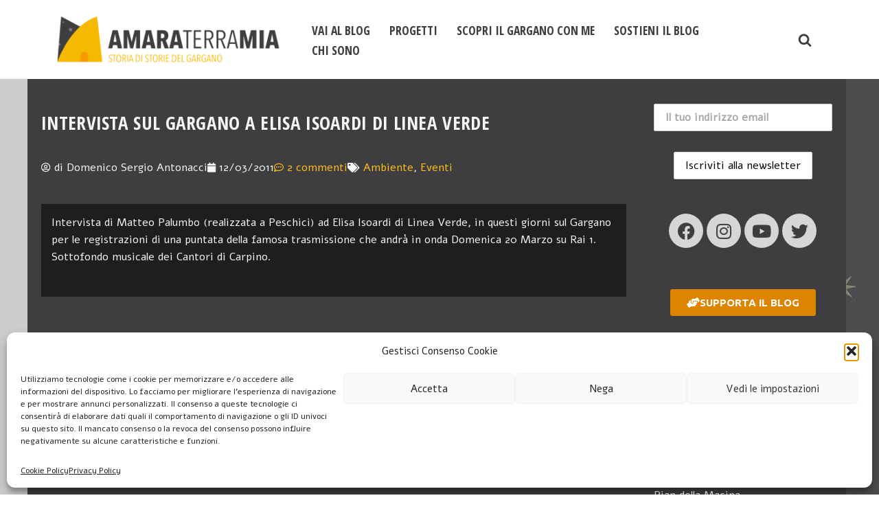

--- FILE ---
content_type: text/html; charset=UTF-8
request_url: https://www.amaraterramia.it/2011/03/intervista-sul-gargano-elisa-isoardi-di.html
body_size: 51443
content:
<!DOCTYPE html>
<html lang="it-IT" xmlns:fb="https://www.facebook.com/2008/fbml" xmlns:addthis="https://www.addthis.com/help/api-spec" >

<head>
	
	<meta charset="UTF-8">
	<meta name="viewport" content="width=device-width, initial-scale=1, minimum-scale=1">
	<link rel="profile" href="http://gmpg.org/xfn/11">
			<link rel="pingback" href="https://www.amaraterramia.it/xmlrpc.php">
		<meta name='robots' content='index, follow, max-image-preview:large, max-snippet:-1, max-video-preview:-1' />
	<style>img:is([sizes="auto" i], [sizes^="auto," i]) { contain-intrinsic-size: 3000px 1500px }</style>
	<!-- Google tag (gtag.js) consent mode dataLayer added by Site Kit -->
<script id="google_gtagjs-js-consent-mode-data-layer">
window.dataLayer = window.dataLayer || [];function gtag(){dataLayer.push(arguments);}
gtag('consent', 'default', {"ad_personalization":"denied","ad_storage":"denied","ad_user_data":"denied","analytics_storage":"denied","functionality_storage":"denied","security_storage":"denied","personalization_storage":"denied","region":["AT","BE","BG","CH","CY","CZ","DE","DK","EE","ES","FI","FR","GB","GR","HR","HU","IE","IS","IT","LI","LT","LU","LV","MT","NL","NO","PL","PT","RO","SE","SI","SK"],"wait_for_update":500});
window._googlesitekitConsentCategoryMap = {"statistics":["analytics_storage"],"marketing":["ad_storage","ad_user_data","ad_personalization"],"functional":["functionality_storage","security_storage"],"preferences":["personalization_storage"]};
window._googlesitekitConsents = {"ad_personalization":"denied","ad_storage":"denied","ad_user_data":"denied","analytics_storage":"denied","functionality_storage":"denied","security_storage":"denied","personalization_storage":"denied","region":["AT","BE","BG","CH","CY","CZ","DE","DK","EE","ES","FI","FR","GB","GR","HR","HU","IE","IS","IT","LI","LT","LU","LV","MT","NL","NO","PL","PT","RO","SE","SI","SK"],"wait_for_update":500};
</script>
<!-- End Google tag (gtag.js) consent mode dataLayer added by Site Kit -->

	<!-- This site is optimized with the Yoast SEO plugin v26.2 - https://yoast.com/wordpress/plugins/seo/ -->
	<title>Intervista sul Gargano a Elisa Isoardi di Linea Verde - Amara terra mia: Storia di storie del Gargano</title>
	<link rel="canonical" href="https://www.amaraterramia.it/2011/03/intervista-sul-gargano-elisa-isoardi-di.html" />
	<meta property="og:locale" content="it_IT" />
	<meta property="og:type" content="article" />
	<meta property="og:title" content="Intervista sul Gargano a Elisa Isoardi di Linea Verde - Amara terra mia: Storia di storie del Gargano" />
	<meta property="og:description" content="Intervista di Matteo Palumbo (realizzata a Peschici) ad Elisa Isoardi di Linea Verde, in questi giorni sul Gargano per le registrazioni di una puntata della famosa trasmissione che andrà in onda Domenica 20 Marzo su Rai 1. Sottofondo musicale dei Cantori di Carpino." />
	<meta property="og:url" content="https://www.amaraterramia.it/2011/03/intervista-sul-gargano-elisa-isoardi-di.html" />
	<meta property="og:site_name" content="Amara terra mia: Storia di storie del Gargano" />
	<meta property="article:publisher" content="https://www.facebook.com/Amaraterramia/" />
	<meta property="article:author" content="https://www.facebook.com/domenicosergioantonacci/" />
	<meta property="article:published_time" content="2011-03-12T08:17:00+00:00" />
	<meta property="article:modified_time" content="2020-01-16T10:17:09+00:00" />
	<meta name="author" content="Domenico Sergio Antonacci" />
	<meta name="twitter:card" content="summary_large_image" />
	<meta name="twitter:creator" content="@AmaraTerraMia" />
	<meta name="twitter:site" content="@AmaraTerraMia" />
	<meta name="twitter:label1" content="Scritto da" />
	<meta name="twitter:data1" content="Domenico Sergio Antonacci" />
	<script type="application/ld+json" class="yoast-schema-graph">{"@context":"https://schema.org","@graph":[{"@type":"Article","@id":"https://www.amaraterramia.it/2011/03/intervista-sul-gargano-elisa-isoardi-di.html#article","isPartOf":{"@id":"https://www.amaraterramia.it/2011/03/intervista-sul-gargano-elisa-isoardi-di.html"},"author":{"name":"Domenico Sergio Antonacci","@id":"https://www.amaraterramia.it/#/schema/person/fa7e50510a0913da2280be600512c341"},"headline":"Intervista sul Gargano a Elisa Isoardi di Linea Verde","datePublished":"2011-03-12T08:17:00+00:00","dateModified":"2020-01-16T10:17:09+00:00","mainEntityOfPage":{"@id":"https://www.amaraterramia.it/2011/03/intervista-sul-gargano-elisa-isoardi-di.html"},"wordCount":50,"commentCount":2,"publisher":{"@id":"https://www.amaraterramia.it/#organization"},"keywords":["Ambiente","Eventi"],"articleSection":["Archivio 2010-2019"],"inLanguage":"it-IT","potentialAction":[{"@type":"CommentAction","name":"Comment","target":["https://www.amaraterramia.it/2011/03/intervista-sul-gargano-elisa-isoardi-di.html#respond"]}]},{"@type":"WebPage","@id":"https://www.amaraterramia.it/2011/03/intervista-sul-gargano-elisa-isoardi-di.html","url":"https://www.amaraterramia.it/2011/03/intervista-sul-gargano-elisa-isoardi-di.html","name":"Intervista sul Gargano a Elisa Isoardi di Linea Verde - Amara terra mia: Storia di storie del Gargano","isPartOf":{"@id":"https://www.amaraterramia.it/#website"},"datePublished":"2011-03-12T08:17:00+00:00","dateModified":"2020-01-16T10:17:09+00:00","breadcrumb":{"@id":"https://www.amaraterramia.it/2011/03/intervista-sul-gargano-elisa-isoardi-di.html#breadcrumb"},"inLanguage":"it-IT","potentialAction":[{"@type":"ReadAction","target":["https://www.amaraterramia.it/2011/03/intervista-sul-gargano-elisa-isoardi-di.html"]}]},{"@type":"BreadcrumbList","@id":"https://www.amaraterramia.it/2011/03/intervista-sul-gargano-elisa-isoardi-di.html#breadcrumb","itemListElement":[{"@type":"ListItem","position":1,"name":"Home","item":"https://www.amaraterramia.it/"},{"@type":"ListItem","position":2,"name":"Intervista sul Gargano a Elisa Isoardi di Linea Verde"}]},{"@type":"WebSite","@id":"https://www.amaraterramia.it/#website","url":"https://www.amaraterramia.it/","name":"Amara terra mia: Storia di storie del Gargano","description":"Il blog del Gargano che racconta storie di una terra difficile ma affascinante e ancora tutta da scoprire tra storia, tradizioni e natura.","publisher":{"@id":"https://www.amaraterramia.it/#organization"},"potentialAction":[{"@type":"SearchAction","target":{"@type":"EntryPoint","urlTemplate":"https://www.amaraterramia.it/?s={search_term_string}"},"query-input":{"@type":"PropertyValueSpecification","valueRequired":true,"valueName":"search_term_string"}}],"inLanguage":"it-IT"},{"@type":"Organization","@id":"https://www.amaraterramia.it/#organization","name":"Amara terra mia","url":"https://www.amaraterramia.it/","logo":{"@type":"ImageObject","inLanguage":"it-IT","@id":"https://www.amaraterramia.it/#/schema/logo/image/","url":"","contentUrl":"","caption":"Amara terra mia"},"image":{"@id":"https://www.amaraterramia.it/#/schema/logo/image/"},"sameAs":["https://www.facebook.com/Amaraterramia/","https://x.com/AmaraTerraMia","https://instagram.com/amaraterramia"]},{"@type":"Person","@id":"https://www.amaraterramia.it/#/schema/person/fa7e50510a0913da2280be600512c341","name":"Domenico Sergio Antonacci","image":{"@type":"ImageObject","inLanguage":"it-IT","@id":"https://www.amaraterramia.it/#/schema/person/image/","url":"https://secure.gravatar.com/avatar/aec93d00fd32bfb7a5c38eb65acf13017270bb7b77c326fb75183683161b7b56?s=96&r=g","contentUrl":"https://secure.gravatar.com/avatar/aec93d00fd32bfb7a5c38eb65acf13017270bb7b77c326fb75183683161b7b56?s=96&r=g","caption":"Domenico Sergio Antonacci"},"description":"Racconto le storie dei territori e di chi li vive ogni giorno. Nella vita professionale mi occupo di comunicazione, beni culturali e turismo. Amo passare il mio tempo libero nella natura dalla quale traggo ispirazione ed energia.","sameAs":["https://www.domenicosergioantonacci.it","https://www.facebook.com/domenicosergioantonacci/","https://www.linkedin.com/in/domenicosergioantonacci","http://www.youtube.com/c/DomenicoSergioAntonacci"]}]}</script>
	<!-- / Yoast SEO plugin. -->


<link rel='dns-prefetch' href='//s7.addthis.com' />
<link rel='dns-prefetch' href='//www.googletagmanager.com' />
<link rel='dns-prefetch' href='//fonts.googleapis.com' />
<link rel='dns-prefetch' href='//pagead2.googlesyndication.com' />
<link rel='dns-prefetch' href='//fundingchoicesmessages.google.com' />
<link rel="alternate" type="application/rss+xml" title="Amara terra mia: Storia di storie del Gargano &raquo; Feed" href="https://www.amaraterramia.it/feed" />
<link rel="alternate" type="application/rss+xml" title="Amara terra mia: Storia di storie del Gargano &raquo; Feed dei commenti" href="https://www.amaraterramia.it/comments/feed" />
<link rel="alternate" type="application/rss+xml" title="Amara terra mia: Storia di storie del Gargano &raquo; Intervista sul Gargano a Elisa Isoardi di Linea Verde Feed dei commenti" href="https://www.amaraterramia.it/2011/03/intervista-sul-gargano-elisa-isoardi-di.html/feed" />
<script>
window._wpemojiSettings = {"baseUrl":"https:\/\/s.w.org\/images\/core\/emoji\/16.0.1\/72x72\/","ext":".png","svgUrl":"https:\/\/s.w.org\/images\/core\/emoji\/16.0.1\/svg\/","svgExt":".svg","source":{"concatemoji":"https:\/\/www.amaraterramia.it\/wp-includes\/js\/wp-emoji-release.min.js?ver=0e5531ccd6dcaf22208d373efd687611"}};
/*! This file is auto-generated */
!function(s,n){var o,i,e;function c(e){try{var t={supportTests:e,timestamp:(new Date).valueOf()};sessionStorage.setItem(o,JSON.stringify(t))}catch(e){}}function p(e,t,n){e.clearRect(0,0,e.canvas.width,e.canvas.height),e.fillText(t,0,0);var t=new Uint32Array(e.getImageData(0,0,e.canvas.width,e.canvas.height).data),a=(e.clearRect(0,0,e.canvas.width,e.canvas.height),e.fillText(n,0,0),new Uint32Array(e.getImageData(0,0,e.canvas.width,e.canvas.height).data));return t.every(function(e,t){return e===a[t]})}function u(e,t){e.clearRect(0,0,e.canvas.width,e.canvas.height),e.fillText(t,0,0);for(var n=e.getImageData(16,16,1,1),a=0;a<n.data.length;a++)if(0!==n.data[a])return!1;return!0}function f(e,t,n,a){switch(t){case"flag":return n(e,"\ud83c\udff3\ufe0f\u200d\u26a7\ufe0f","\ud83c\udff3\ufe0f\u200b\u26a7\ufe0f")?!1:!n(e,"\ud83c\udde8\ud83c\uddf6","\ud83c\udde8\u200b\ud83c\uddf6")&&!n(e,"\ud83c\udff4\udb40\udc67\udb40\udc62\udb40\udc65\udb40\udc6e\udb40\udc67\udb40\udc7f","\ud83c\udff4\u200b\udb40\udc67\u200b\udb40\udc62\u200b\udb40\udc65\u200b\udb40\udc6e\u200b\udb40\udc67\u200b\udb40\udc7f");case"emoji":return!a(e,"\ud83e\udedf")}return!1}function g(e,t,n,a){var r="undefined"!=typeof WorkerGlobalScope&&self instanceof WorkerGlobalScope?new OffscreenCanvas(300,150):s.createElement("canvas"),o=r.getContext("2d",{willReadFrequently:!0}),i=(o.textBaseline="top",o.font="600 32px Arial",{});return e.forEach(function(e){i[e]=t(o,e,n,a)}),i}function t(e){var t=s.createElement("script");t.src=e,t.defer=!0,s.head.appendChild(t)}"undefined"!=typeof Promise&&(o="wpEmojiSettingsSupports",i=["flag","emoji"],n.supports={everything:!0,everythingExceptFlag:!0},e=new Promise(function(e){s.addEventListener("DOMContentLoaded",e,{once:!0})}),new Promise(function(t){var n=function(){try{var e=JSON.parse(sessionStorage.getItem(o));if("object"==typeof e&&"number"==typeof e.timestamp&&(new Date).valueOf()<e.timestamp+604800&&"object"==typeof e.supportTests)return e.supportTests}catch(e){}return null}();if(!n){if("undefined"!=typeof Worker&&"undefined"!=typeof OffscreenCanvas&&"undefined"!=typeof URL&&URL.createObjectURL&&"undefined"!=typeof Blob)try{var e="postMessage("+g.toString()+"("+[JSON.stringify(i),f.toString(),p.toString(),u.toString()].join(",")+"));",a=new Blob([e],{type:"text/javascript"}),r=new Worker(URL.createObjectURL(a),{name:"wpTestEmojiSupports"});return void(r.onmessage=function(e){c(n=e.data),r.terminate(),t(n)})}catch(e){}c(n=g(i,f,p,u))}t(n)}).then(function(e){for(var t in e)n.supports[t]=e[t],n.supports.everything=n.supports.everything&&n.supports[t],"flag"!==t&&(n.supports.everythingExceptFlag=n.supports.everythingExceptFlag&&n.supports[t]);n.supports.everythingExceptFlag=n.supports.everythingExceptFlag&&!n.supports.flag,n.DOMReady=!1,n.readyCallback=function(){n.DOMReady=!0}}).then(function(){return e}).then(function(){var e;n.supports.everything||(n.readyCallback(),(e=n.source||{}).concatemoji?t(e.concatemoji):e.wpemoji&&e.twemoji&&(t(e.twemoji),t(e.wpemoji)))}))}((window,document),window._wpemojiSettings);
</script>
<link rel='stylesheet' id='dashicons-css' href='https://www.amaraterramia.it/wp-includes/css/dashicons.min.css?ver=0e5531ccd6dcaf22208d373efd687611' media='all' />
<link rel='stylesheet' id='post-views-counter-frontend-css' href='https://www.amaraterramia.it/wp-content/plugins/post-views-counter/css/frontend.min.css?ver=1.5.6' media='all' />
<link rel='stylesheet' id='sbi_styles-css' href='https://www.amaraterramia.it/wp-content/plugins/instagram-feed/css/sbi-styles.min.css?ver=6.9.1' media='all' />
<style id='wp-emoji-styles-inline-css'>

	img.wp-smiley, img.emoji {
		display: inline !important;
		border: none !important;
		box-shadow: none !important;
		height: 1em !important;
		width: 1em !important;
		margin: 0 0.07em !important;
		vertical-align: -0.1em !important;
		background: none !important;
		padding: 0 !important;
	}
</style>
<link rel='stylesheet' id='wp-block-library-css' href='https://www.amaraterramia.it/wp-includes/css/dist/block-library/style.min.css?ver=0e5531ccd6dcaf22208d373efd687611' media='all' />
<style id='classic-theme-styles-inline-css'>
/*! This file is auto-generated */
.wp-block-button__link{color:#fff;background-color:#32373c;border-radius:9999px;box-shadow:none;text-decoration:none;padding:calc(.667em + 2px) calc(1.333em + 2px);font-size:1.125em}.wp-block-file__button{background:#32373c;color:#fff;text-decoration:none}
</style>
<style id='global-styles-inline-css'>
:root{--wp--preset--aspect-ratio--square: 1;--wp--preset--aspect-ratio--4-3: 4/3;--wp--preset--aspect-ratio--3-4: 3/4;--wp--preset--aspect-ratio--3-2: 3/2;--wp--preset--aspect-ratio--2-3: 2/3;--wp--preset--aspect-ratio--16-9: 16/9;--wp--preset--aspect-ratio--9-16: 9/16;--wp--preset--color--black: #000000;--wp--preset--color--cyan-bluish-gray: #abb8c3;--wp--preset--color--white: #ffffff;--wp--preset--color--pale-pink: #f78da7;--wp--preset--color--vivid-red: #cf2e2e;--wp--preset--color--luminous-vivid-orange: #ff6900;--wp--preset--color--luminous-vivid-amber: #fcb900;--wp--preset--color--light-green-cyan: #7bdcb5;--wp--preset--color--vivid-green-cyan: #00d084;--wp--preset--color--pale-cyan-blue: #8ed1fc;--wp--preset--color--vivid-cyan-blue: #0693e3;--wp--preset--color--vivid-purple: #9b51e0;--wp--preset--color--neve-link-color: var(--nv-primary-accent);--wp--preset--color--neve-link-hover-color: var(--nv-secondary-accent);--wp--preset--color--nv-site-bg: var(--nv-site-bg);--wp--preset--color--nv-light-bg: var(--nv-light-bg);--wp--preset--color--nv-dark-bg: var(--nv-dark-bg);--wp--preset--color--neve-text-color: var(--nv-text-color);--wp--preset--color--nv-text-dark-bg: var(--nv-text-dark-bg);--wp--preset--color--nv-c-1: var(--nv-c-1);--wp--preset--color--nv-c-2: var(--nv-c-2);--wp--preset--gradient--vivid-cyan-blue-to-vivid-purple: linear-gradient(135deg,rgba(6,147,227,1) 0%,rgb(155,81,224) 100%);--wp--preset--gradient--light-green-cyan-to-vivid-green-cyan: linear-gradient(135deg,rgb(122,220,180) 0%,rgb(0,208,130) 100%);--wp--preset--gradient--luminous-vivid-amber-to-luminous-vivid-orange: linear-gradient(135deg,rgba(252,185,0,1) 0%,rgba(255,105,0,1) 100%);--wp--preset--gradient--luminous-vivid-orange-to-vivid-red: linear-gradient(135deg,rgba(255,105,0,1) 0%,rgb(207,46,46) 100%);--wp--preset--gradient--very-light-gray-to-cyan-bluish-gray: linear-gradient(135deg,rgb(238,238,238) 0%,rgb(169,184,195) 100%);--wp--preset--gradient--cool-to-warm-spectrum: linear-gradient(135deg,rgb(74,234,220) 0%,rgb(151,120,209) 20%,rgb(207,42,186) 40%,rgb(238,44,130) 60%,rgb(251,105,98) 80%,rgb(254,248,76) 100%);--wp--preset--gradient--blush-light-purple: linear-gradient(135deg,rgb(255,206,236) 0%,rgb(152,150,240) 100%);--wp--preset--gradient--blush-bordeaux: linear-gradient(135deg,rgb(254,205,165) 0%,rgb(254,45,45) 50%,rgb(107,0,62) 100%);--wp--preset--gradient--luminous-dusk: linear-gradient(135deg,rgb(255,203,112) 0%,rgb(199,81,192) 50%,rgb(65,88,208) 100%);--wp--preset--gradient--pale-ocean: linear-gradient(135deg,rgb(255,245,203) 0%,rgb(182,227,212) 50%,rgb(51,167,181) 100%);--wp--preset--gradient--electric-grass: linear-gradient(135deg,rgb(202,248,128) 0%,rgb(113,206,126) 100%);--wp--preset--gradient--midnight: linear-gradient(135deg,rgb(2,3,129) 0%,rgb(40,116,252) 100%);--wp--preset--font-size--small: 13px;--wp--preset--font-size--medium: 20px;--wp--preset--font-size--large: 36px;--wp--preset--font-size--x-large: 42px;--wp--preset--spacing--20: 0.44rem;--wp--preset--spacing--30: 0.67rem;--wp--preset--spacing--40: 1rem;--wp--preset--spacing--50: 1.5rem;--wp--preset--spacing--60: 2.25rem;--wp--preset--spacing--70: 3.38rem;--wp--preset--spacing--80: 5.06rem;--wp--preset--shadow--natural: 6px 6px 9px rgba(0, 0, 0, 0.2);--wp--preset--shadow--deep: 12px 12px 50px rgba(0, 0, 0, 0.4);--wp--preset--shadow--sharp: 6px 6px 0px rgba(0, 0, 0, 0.2);--wp--preset--shadow--outlined: 6px 6px 0px -3px rgba(255, 255, 255, 1), 6px 6px rgba(0, 0, 0, 1);--wp--preset--shadow--crisp: 6px 6px 0px rgba(0, 0, 0, 1);}:where(.is-layout-flex){gap: 0.5em;}:where(.is-layout-grid){gap: 0.5em;}body .is-layout-flex{display: flex;}.is-layout-flex{flex-wrap: wrap;align-items: center;}.is-layout-flex > :is(*, div){margin: 0;}body .is-layout-grid{display: grid;}.is-layout-grid > :is(*, div){margin: 0;}:where(.wp-block-columns.is-layout-flex){gap: 2em;}:where(.wp-block-columns.is-layout-grid){gap: 2em;}:where(.wp-block-post-template.is-layout-flex){gap: 1.25em;}:where(.wp-block-post-template.is-layout-grid){gap: 1.25em;}.has-black-color{color: var(--wp--preset--color--black) !important;}.has-cyan-bluish-gray-color{color: var(--wp--preset--color--cyan-bluish-gray) !important;}.has-white-color{color: var(--wp--preset--color--white) !important;}.has-pale-pink-color{color: var(--wp--preset--color--pale-pink) !important;}.has-vivid-red-color{color: var(--wp--preset--color--vivid-red) !important;}.has-luminous-vivid-orange-color{color: var(--wp--preset--color--luminous-vivid-orange) !important;}.has-luminous-vivid-amber-color{color: var(--wp--preset--color--luminous-vivid-amber) !important;}.has-light-green-cyan-color{color: var(--wp--preset--color--light-green-cyan) !important;}.has-vivid-green-cyan-color{color: var(--wp--preset--color--vivid-green-cyan) !important;}.has-pale-cyan-blue-color{color: var(--wp--preset--color--pale-cyan-blue) !important;}.has-vivid-cyan-blue-color{color: var(--wp--preset--color--vivid-cyan-blue) !important;}.has-vivid-purple-color{color: var(--wp--preset--color--vivid-purple) !important;}.has-neve-link-color-color{color: var(--wp--preset--color--neve-link-color) !important;}.has-neve-link-hover-color-color{color: var(--wp--preset--color--neve-link-hover-color) !important;}.has-nv-site-bg-color{color: var(--wp--preset--color--nv-site-bg) !important;}.has-nv-light-bg-color{color: var(--wp--preset--color--nv-light-bg) !important;}.has-nv-dark-bg-color{color: var(--wp--preset--color--nv-dark-bg) !important;}.has-neve-text-color-color{color: var(--wp--preset--color--neve-text-color) !important;}.has-nv-text-dark-bg-color{color: var(--wp--preset--color--nv-text-dark-bg) !important;}.has-nv-c-1-color{color: var(--wp--preset--color--nv-c-1) !important;}.has-nv-c-2-color{color: var(--wp--preset--color--nv-c-2) !important;}.has-black-background-color{background-color: var(--wp--preset--color--black) !important;}.has-cyan-bluish-gray-background-color{background-color: var(--wp--preset--color--cyan-bluish-gray) !important;}.has-white-background-color{background-color: var(--wp--preset--color--white) !important;}.has-pale-pink-background-color{background-color: var(--wp--preset--color--pale-pink) !important;}.has-vivid-red-background-color{background-color: var(--wp--preset--color--vivid-red) !important;}.has-luminous-vivid-orange-background-color{background-color: var(--wp--preset--color--luminous-vivid-orange) !important;}.has-luminous-vivid-amber-background-color{background-color: var(--wp--preset--color--luminous-vivid-amber) !important;}.has-light-green-cyan-background-color{background-color: var(--wp--preset--color--light-green-cyan) !important;}.has-vivid-green-cyan-background-color{background-color: var(--wp--preset--color--vivid-green-cyan) !important;}.has-pale-cyan-blue-background-color{background-color: var(--wp--preset--color--pale-cyan-blue) !important;}.has-vivid-cyan-blue-background-color{background-color: var(--wp--preset--color--vivid-cyan-blue) !important;}.has-vivid-purple-background-color{background-color: var(--wp--preset--color--vivid-purple) !important;}.has-neve-link-color-background-color{background-color: var(--wp--preset--color--neve-link-color) !important;}.has-neve-link-hover-color-background-color{background-color: var(--wp--preset--color--neve-link-hover-color) !important;}.has-nv-site-bg-background-color{background-color: var(--wp--preset--color--nv-site-bg) !important;}.has-nv-light-bg-background-color{background-color: var(--wp--preset--color--nv-light-bg) !important;}.has-nv-dark-bg-background-color{background-color: var(--wp--preset--color--nv-dark-bg) !important;}.has-neve-text-color-background-color{background-color: var(--wp--preset--color--neve-text-color) !important;}.has-nv-text-dark-bg-background-color{background-color: var(--wp--preset--color--nv-text-dark-bg) !important;}.has-nv-c-1-background-color{background-color: var(--wp--preset--color--nv-c-1) !important;}.has-nv-c-2-background-color{background-color: var(--wp--preset--color--nv-c-2) !important;}.has-black-border-color{border-color: var(--wp--preset--color--black) !important;}.has-cyan-bluish-gray-border-color{border-color: var(--wp--preset--color--cyan-bluish-gray) !important;}.has-white-border-color{border-color: var(--wp--preset--color--white) !important;}.has-pale-pink-border-color{border-color: var(--wp--preset--color--pale-pink) !important;}.has-vivid-red-border-color{border-color: var(--wp--preset--color--vivid-red) !important;}.has-luminous-vivid-orange-border-color{border-color: var(--wp--preset--color--luminous-vivid-orange) !important;}.has-luminous-vivid-amber-border-color{border-color: var(--wp--preset--color--luminous-vivid-amber) !important;}.has-light-green-cyan-border-color{border-color: var(--wp--preset--color--light-green-cyan) !important;}.has-vivid-green-cyan-border-color{border-color: var(--wp--preset--color--vivid-green-cyan) !important;}.has-pale-cyan-blue-border-color{border-color: var(--wp--preset--color--pale-cyan-blue) !important;}.has-vivid-cyan-blue-border-color{border-color: var(--wp--preset--color--vivid-cyan-blue) !important;}.has-vivid-purple-border-color{border-color: var(--wp--preset--color--vivid-purple) !important;}.has-neve-link-color-border-color{border-color: var(--wp--preset--color--neve-link-color) !important;}.has-neve-link-hover-color-border-color{border-color: var(--wp--preset--color--neve-link-hover-color) !important;}.has-nv-site-bg-border-color{border-color: var(--wp--preset--color--nv-site-bg) !important;}.has-nv-light-bg-border-color{border-color: var(--wp--preset--color--nv-light-bg) !important;}.has-nv-dark-bg-border-color{border-color: var(--wp--preset--color--nv-dark-bg) !important;}.has-neve-text-color-border-color{border-color: var(--wp--preset--color--neve-text-color) !important;}.has-nv-text-dark-bg-border-color{border-color: var(--wp--preset--color--nv-text-dark-bg) !important;}.has-nv-c-1-border-color{border-color: var(--wp--preset--color--nv-c-1) !important;}.has-nv-c-2-border-color{border-color: var(--wp--preset--color--nv-c-2) !important;}.has-vivid-cyan-blue-to-vivid-purple-gradient-background{background: var(--wp--preset--gradient--vivid-cyan-blue-to-vivid-purple) !important;}.has-light-green-cyan-to-vivid-green-cyan-gradient-background{background: var(--wp--preset--gradient--light-green-cyan-to-vivid-green-cyan) !important;}.has-luminous-vivid-amber-to-luminous-vivid-orange-gradient-background{background: var(--wp--preset--gradient--luminous-vivid-amber-to-luminous-vivid-orange) !important;}.has-luminous-vivid-orange-to-vivid-red-gradient-background{background: var(--wp--preset--gradient--luminous-vivid-orange-to-vivid-red) !important;}.has-very-light-gray-to-cyan-bluish-gray-gradient-background{background: var(--wp--preset--gradient--very-light-gray-to-cyan-bluish-gray) !important;}.has-cool-to-warm-spectrum-gradient-background{background: var(--wp--preset--gradient--cool-to-warm-spectrum) !important;}.has-blush-light-purple-gradient-background{background: var(--wp--preset--gradient--blush-light-purple) !important;}.has-blush-bordeaux-gradient-background{background: var(--wp--preset--gradient--blush-bordeaux) !important;}.has-luminous-dusk-gradient-background{background: var(--wp--preset--gradient--luminous-dusk) !important;}.has-pale-ocean-gradient-background{background: var(--wp--preset--gradient--pale-ocean) !important;}.has-electric-grass-gradient-background{background: var(--wp--preset--gradient--electric-grass) !important;}.has-midnight-gradient-background{background: var(--wp--preset--gradient--midnight) !important;}.has-small-font-size{font-size: var(--wp--preset--font-size--small) !important;}.has-medium-font-size{font-size: var(--wp--preset--font-size--medium) !important;}.has-large-font-size{font-size: var(--wp--preset--font-size--large) !important;}.has-x-large-font-size{font-size: var(--wp--preset--font-size--x-large) !important;}
:where(.wp-block-post-template.is-layout-flex){gap: 1.25em;}:where(.wp-block-post-template.is-layout-grid){gap: 1.25em;}
:where(.wp-block-columns.is-layout-flex){gap: 2em;}:where(.wp-block-columns.is-layout-grid){gap: 2em;}
:root :where(.wp-block-pullquote){font-size: 1.5em;line-height: 1.6;}
</style>
<link rel='stylesheet' id='mc4wp-form-themes-css' href='https://www.amaraterramia.it/wp-content/plugins/mailchimp-for-wp/assets/css/form-themes.css?ver=4.10.8' media='all' />
<link rel='stylesheet' id='cmplz-general-css' href='https://www.amaraterramia.it/wp-content/plugins/complianz-gdpr/assets/css/cookieblocker.min.css?ver=1760434288' media='all' />
<link rel='stylesheet' id='neve-style-css' href='https://www.amaraterramia.it/wp-content/themes/neve/style-main-new.min.css?ver=4.1.4' media='all' />
<style id='neve-style-inline-css'>
.is-menu-sidebar .header-menu-sidebar { visibility: visible; }.is-menu-sidebar.menu_sidebar_slide_left .header-menu-sidebar { transform: translate3d(0, 0, 0); left: 0; }.is-menu-sidebar.menu_sidebar_slide_right .header-menu-sidebar { transform: translate3d(0, 0, 0); right: 0; }.is-menu-sidebar.menu_sidebar_pull_right .header-menu-sidebar, .is-menu-sidebar.menu_sidebar_pull_left .header-menu-sidebar { transform: translateX(0); }.is-menu-sidebar.menu_sidebar_dropdown .header-menu-sidebar { height: auto; }.is-menu-sidebar.menu_sidebar_dropdown .header-menu-sidebar-inner { max-height: 400px; padding: 20px 0; }.is-menu-sidebar.menu_sidebar_full_canvas .header-menu-sidebar { opacity: 1; }.header-menu-sidebar .menu-item-nav-search:not(.floating) { pointer-events: none; }.header-menu-sidebar .menu-item-nav-search .is-menu-sidebar { pointer-events: unset; }@media screen and (max-width: 960px) { .builder-item.cr .item--inner { --textalign: center; --justify: center; } }
.nv-meta-list li.meta:not(:last-child):after { content:"/" }.nv-meta-list .no-mobile{
			display:none;
		}.nv-meta-list li.last::after{
			content: ""!important;
		}@media (min-width: 769px) {
			.nv-meta-list .no-mobile {
				display: inline-block;
			}
			.nv-meta-list li.last:not(:last-child)::after {
		 		content: "/" !important;
			}
		}
 :root{ --container: 748px;--postwidth:100%; --primarybtnbg: #b28511; --primarybtnhoverbg: #0366d6; --primarybtncolor: #ffffff; --secondarybtncolor: #676767; --primarybtnhovercolor: #ffffff; --secondarybtnhovercolor: #676767;--primarybtnborderradius:3px;--secondarybtnborderradius:3px;--secondarybtnborderwidth:1px;--btnpadding:13px 15px;--primarybtnpadding:13px 15px;--secondarybtnpadding:13px 15px; --bodyfontfamily: Alef; --bodyfontsize: 15px; --bodylineheight: 1.6; --bodyletterspacing: 0px; --bodyfontweight: 500; --bodytexttransform: none; --headingsfontfamily: "Open Sans Condensed"; --h1fontsize: 1.5em; --h1fontweight: 800; --h1lineheight: 1.6em; --h1letterspacing: 0px; --h1texttransform: uppercase; --h2fontsize: 1.3em; --h2fontweight: 600; --h2lineheight: 1.6em; --h2letterspacing: 0px; --h2texttransform: uppercase; --h3fontsize: 24px; --h3fontweight: 700; --h3lineheight: 1.4; --h3letterspacing: 0px; --h3texttransform: none; --h4fontsize: 20px; --h4fontweight: 700; --h4lineheight: 1.6; --h4letterspacing: 0px; --h4texttransform: none; --h5fontsize: 16px; --h5fontweight: 700; --h5lineheight: 1.6; --h5letterspacing: 0px; --h5texttransform: none; --h6fontsize: 0.75em; --h6fontweight: 600; --h6lineheight: 1.6em; --h6letterspacing: 0px; --h6texttransform: none;--formfieldborderwidth:2px;--formfieldborderradius:3px; --formfieldbgcolor: var(--nv-site-bg); --formfieldbordercolor: #dddddd; --formfieldcolor: #161515;--formfieldpadding:10px 12px; } .nv-index-posts{ --borderradius:0px; } .has-neve-button-color-color{ color: #b28511!important; } .has-neve-button-color-background-color{ background-color: #b28511!important; } .alignfull > [class*="__inner-container"], .alignwide > [class*="__inner-container"]{ max-width:718px;margin:auto } .nv-meta-list{ --avatarsize: 20px; } .single .nv-meta-list{ --avatarsize: 20px; } .neve-main{ --boxshadow:0 10px 20px rgba(0, 0, 0, 0.1), 0 4px 8px rgba(0, 0, 0, 0.1); } .nv-post-cover{ --height: 250px;--padding:40px 15px;--justify: flex-start; --textalign: left; --valign: center; } .nv-post-cover .nv-title-meta-wrap, .nv-page-title-wrap, .entry-header{ --textalign: left; } .nv-is-boxed.nv-title-meta-wrap{ --padding:40px 15px; --bgcolor: var(--nv-dark-bg); } .nv-overlay{ --opacity: 50; --blendmode: normal; } .nv-is-boxed.nv-comments-wrap{ --padding:20px; } .nv-is-boxed.comment-respond{ --padding:20px; } .single:not(.single-product), .page{ --c-vspace:0 0 0 0;; } .global-styled{ --bgcolor: var(--nv-site-bg); } .header-top{ --rowbcolor: var(--nv-light-bg); --color: var(--nv-text-color); --bgcolor: #f0f0f0; } .header-main{ --rowbcolor: var(--nv-light-bg); --color: var(--nv-text-color); --bgcolor: #ffffff; } .header-bottom{ --height:1px; --rowbcolor: var(--nv-light-bg); --color: var(--nv-text-dark-bg); --bgcolor: #f1bc16; } .header-menu-sidebar-bg{ --justify: flex-start; --textalign: left;--flexg: 1;--wrapdropdownwidth: auto; --color: var(--nv-text-color); --bgcolor: #ffffff; } .header-menu-sidebar{ width: 360px; } .builder-item--logo{ --maxwidth: 220px; --fs: 24px;--padding:10px 0;--margin:0; --textalign: left;--justify: flex-start; } .builder-item--nav-icon,.header-menu-sidebar .close-sidebar-panel .navbar-toggle{ --bgcolor: #fbfbfb; --color: #f1bc16;--borderradius:3px;--borderwidth:6px 9px; } .builder-item--nav-icon{ --label-margin:0 5px 0 0;;--padding:0;--margin:0; } .builder-item--primary-menu{ --color: #3e3d40; --hovercolor: #f1bc16; --hovertextcolor: var(--nv-text-color); --activecolor: #f1bc16; --spacing: 20px; --height: 25px;--padding:0;--margin:0; --fontfamily: "Open Sans Condensed"; --fontsize: 1em; --lineheight: 1.6em; --letterspacing: 0px; --fontweight: 700; --texttransform: uppercase; --iconsize: 1em; } .hfg-is-group.has-primary-menu .inherit-ff{ --inheritedff: Open Sans Condensed; --inheritedfw: 700; } .builder-item--header_search_responsive{ --iconsize: 20px; --color: #3e3d40; --hovercolor: #f1bc16; --formfieldfontsize: 14px;--formfieldborderwidth:2px;--formfieldborderradius:2px; --formfieldbordercolor: #000000; --formfieldcolor: #000000; --height: 40px;--padding:0 10px;--margin:0; } .footer-top-inner .row{ grid-template-columns:1fr; --valign: flex-start; } .footer-top{ --rowbcolor: var(--nv-light-bg); --color: var(--nv-text-dark-bg); --bgcolor: #3e3d40; } .footer-main-inner .row{ grid-template-columns:1fr 1fr 1fr; --valign: flex-start; } .footer-main{ --rowbcolor: var(--nv-light-bg); --color: var(--nv-text-color); --bgcolor: var(--nv-site-bg); } .footer-bottom-inner .row{ grid-template-columns:1fr; --valign: flex-start; } .footer-bottom{ --rowbcolor: var(--nv-light-bg); --color: var(--nv-text-dark-bg); --bgcolor: #3e3d40; } .builder-item--footer-two-widgets{ --padding:0;--margin:0; --textalign: center;--justify: center; } @media(min-width: 576px){ :root{ --container: 992px;--postwidth:100%;--btnpadding:13px 15px;--primarybtnpadding:13px 15px;--secondarybtnpadding:13px 15px; --bodyfontsize: 16px; --bodylineheight: 1.6; --bodyletterspacing: 0px; --h1fontsize: 1.5em; --h1lineheight: 1.6em; --h1letterspacing: 0px; --h2fontsize: 1.3em; --h2lineheight: 1.6em; --h2letterspacing: 0px; --h3fontsize: 26px; --h3lineheight: 1.4; --h3letterspacing: 0px; --h4fontsize: 22px; --h4lineheight: 1.5; --h4letterspacing: 0px; --h5fontsize: 18px; --h5lineheight: 1.6; --h5letterspacing: 0px; --h6fontsize: 0.75em; --h6lineheight: 1.6em; --h6letterspacing: 0px; } .nv-meta-list{ --avatarsize: 20px; } .single .nv-meta-list{ --avatarsize: 20px; } .nv-post-cover{ --height: 320px;--padding:60px 30px;--justify: flex-start; --textalign: left; --valign: center; } .nv-post-cover .nv-title-meta-wrap, .nv-page-title-wrap, .entry-header{ --textalign: left; } .nv-is-boxed.nv-title-meta-wrap{ --padding:60px 30px; } .nv-is-boxed.nv-comments-wrap{ --padding:30px; } .nv-is-boxed.comment-respond{ --padding:30px; } .single:not(.single-product), .page{ --c-vspace:0 0 0 0;; } .header-bottom{ --height:1px; } .header-menu-sidebar-bg{ --justify: flex-start; --textalign: left;--flexg: 1;--wrapdropdownwidth: auto; } .header-menu-sidebar{ width: 360px; } .builder-item--logo{ --maxwidth: 252px; --fs: 24px;--padding:10px 0;--margin:0; --textalign: left;--justify: flex-start; } .builder-item--nav-icon{ --label-margin:0 5px 0 0;;--padding:10px 15px;--margin:0; } .builder-item--primary-menu{ --spacing: 20px; --height: 25px;--padding:0;--margin:0; --fontsize: 1em; --lineheight: 1.6em; --letterspacing: 0px; --iconsize: 1em; } .builder-item--header_search_responsive{ --formfieldfontsize: 14px;--formfieldborderwidth:2px;--formfieldborderradius:2px; --height: 40px;--padding:0 10px;--margin:0; } .builder-item--footer-two-widgets{ --padding:0;--margin:0; --textalign: center;--justify: center; } }@media(min-width: 960px){ :root{ --container: 1170px;--postwidth:100%;--btnpadding:13px 15px;--primarybtnpadding:13px 15px;--secondarybtnpadding:13px 15px; --bodyfontsize: 16px; --bodylineheight: 1.6; --bodyletterspacing: 0px; --h1fontsize: 1.7em; --h1lineheight: 1em; --h1letterspacing: 0.3px; --h2fontsize: 1.7em; --h2lineheight: 1em; --h2letterspacing: 0px; --h3fontsize: 28px; --h3lineheight: 1.4; --h3letterspacing: 0px; --h4fontsize: 24px; --h4lineheight: 1.5; --h4letterspacing: 0px; --h5fontsize: 20px; --h5lineheight: 1.6; --h5letterspacing: 0px; --h6fontsize: 0.9em; --h6lineheight: 1em; --h6letterspacing: -0.1px; } #content .container .col, #content .container-fluid .col{ max-width: 76%; } .alignfull > [class*="__inner-container"], .alignwide > [class*="__inner-container"]{ max-width:859px } .container-fluid .alignfull > [class*="__inner-container"], .container-fluid .alignwide > [class*="__inner-container"]{ max-width:calc(76% + 15px) } .nv-sidebar-wrap, .nv-sidebar-wrap.shop-sidebar{ max-width: 24%; } .nv-meta-list{ --avatarsize: 20px; } .single .nv-meta-list{ --avatarsize: 20px; } .nv-post-cover{ --height: 400px;--padding:60px 40px;--justify: flex-start; --textalign: left; --valign: center; } .nv-post-cover .nv-title-meta-wrap, .nv-page-title-wrap, .entry-header{ --textalign: left; } .nv-is-boxed.nv-title-meta-wrap{ --padding:60px 40px; } .nv-is-boxed.nv-comments-wrap{ --padding:40px; } .nv-is-boxed.comment-respond{ --padding:40px; } .single:not(.single-product), .page{ --c-vspace:0 0 0 0;; } .header-main{ --height:115px; } .header-menu-sidebar-bg{ --justify: flex-start; --textalign: left;--flexg: 1;--wrapdropdownwidth: auto; } .header-menu-sidebar{ width: 360px; } .builder-item--logo{ --maxwidth: 350px; --fs: 24px;--padding:10px 0 10px 0;;--margin:0; --textalign: left;--justify: flex-start; } .builder-item--nav-icon{ --label-margin:0 5px 0 0;;--padding:10px 15px;--margin:0; } .builder-item--primary-menu{ --spacing: 20px; --height: 25px;--padding:0;--margin:0; --fontsize: 1.1em; --lineheight: 1.6em; --letterspacing: 0px; --iconsize: 1.1em; } .builder-item--header_search_responsive{ --formfieldfontsize: 14px;--formfieldborderwidth:2px;--formfieldborderradius:2px; --height: 40px;--padding:0 10px 0 10px;;--margin:18px; } .footer-top{ --height:364px; } .builder-item--footer-two-widgets{ --padding:0;--margin:0; --textalign: center;--justify: center; } }.nv-content-wrap .elementor a:not(.button):not(.wp-block-file__button){ text-decoration: none; }:root{--nv-primary-accent:#ffbe19;--nv-secondary-accent:#b28511;--nv-site-bg:#ffffff;--nv-light-bg:rgba(0,0,0,0);--nv-dark-bg:#121212;--nv-text-color:#f4f5f7;--nv-text-dark-bg:#ffffff;--nv-c-1:#9463ae;--nv-c-2:#be574b;--nv-fallback-ff:Arial, Helvetica, sans-serif;}
:root{--e-global-color-nvprimaryaccent:#ffbe19;--e-global-color-nvsecondaryaccent:#b28511;--e-global-color-nvsitebg:#ffffff;--e-global-color-nvlightbg:rgba(0,0,0,0);--e-global-color-nvdarkbg:#121212;--e-global-color-nvtextcolor:#f4f5f7;--e-global-color-nvtextdarkbg:#ffffff;--e-global-color-nvc1:#9463ae;--e-global-color-nvc2:#be574b;}
</style>
<link rel='stylesheet' id='elementor-icons-css' href='https://www.amaraterramia.it/wp-content/plugins/elementor/assets/lib/eicons/css/elementor-icons.min.css?ver=5.32.0' media='all' />
<link rel='stylesheet' id='elementor-frontend-css' href='https://www.amaraterramia.it/wp-content/plugins/elementor/assets/css/frontend.min.css?ver=3.25.10' media='all' />
<link rel='stylesheet' id='swiper-css' href='https://www.amaraterramia.it/wp-content/plugins/elementor/assets/lib/swiper/v8/css/swiper.min.css?ver=8.4.5' media='all' />
<link rel='stylesheet' id='e-swiper-css' href='https://www.amaraterramia.it/wp-content/plugins/elementor/assets/css/conditionals/e-swiper.min.css?ver=3.25.10' media='all' />
<link rel='stylesheet' id='elementor-post-20452-css' href='https://www.amaraterramia.it/wp-content/uploads/elementor/css/post-20452.css?ver=1738687815' media='all' />
<link rel='stylesheet' id='elementor-pro-css' href='https://www.amaraterramia.it/wp-content/plugins/elementor-pro/assets/css/frontend.min.css?ver=3.7.5' media='all' />
<link rel='stylesheet' id='sbistyles-css' href='https://www.amaraterramia.it/wp-content/plugins/instagram-feed/css/sbi-styles.min.css?ver=6.9.1' media='all' />
<link rel='stylesheet' id='elementor-post-4391-css' href='https://www.amaraterramia.it/wp-content/uploads/elementor/css/post-4391.css?ver=1738687985' media='all' />
<link rel='stylesheet' id='addthis_all_pages-css' href='https://www.amaraterramia.it/wp-content/plugins/addthis/frontend/build/addthis_wordpress_public.min.css?ver=0e5531ccd6dcaf22208d373efd687611' media='all' />
<link rel='stylesheet' id='neve-google-font-open-sans-condensed-css' href='//fonts.googleapis.com/css?family=Open+Sans+Condensed%3A700%2C500%2C400%2C800%2C600&#038;display=swap&#038;ver=4.1.4' media='all' />
<link rel='stylesheet' id='neve-google-font-alef-css' href='//fonts.googleapis.com/css?family=Alef%3A400&#038;display=swap&#038;ver=4.1.4' media='all' />
<link rel='stylesheet' id='google-fonts-1-css' href='https://fonts.googleapis.com/css?family=Roboto%3A100%2C100italic%2C200%2C200italic%2C300%2C300italic%2C400%2C400italic%2C500%2C500italic%2C600%2C600italic%2C700%2C700italic%2C800%2C800italic%2C900%2C900italic%7CRoboto+Slab%3A100%2C100italic%2C200%2C200italic%2C300%2C300italic%2C400%2C400italic%2C500%2C500italic%2C600%2C600italic%2C700%2C700italic%2C800%2C800italic%2C900%2C900italic&#038;display=auto&#038;ver=0e5531ccd6dcaf22208d373efd687611' media='all' />
<link rel="preconnect" href="https://fonts.gstatic.com/" crossorigin>
<!-- Snippet del tag Google (gtag.js) aggiunto da Site Kit -->
<!-- Snippet Google Analytics aggiunto da Site Kit -->
<script src="https://www.googletagmanager.com/gtag/js?id=G-ML81XXGJFC" id="google_gtagjs-js" async></script>
<script id="google_gtagjs-js-after">
window.dataLayer = window.dataLayer || [];function gtag(){dataLayer.push(arguments);}
gtag("set","linker",{"domains":["www.amaraterramia.it"]});
gtag("js", new Date());
gtag("set", "developer_id.dZTNiMT", true);
gtag("config", "G-ML81XXGJFC", {"googlesitekit_post_type":"post"});
</script>
<link rel="https://api.w.org/" href="https://www.amaraterramia.it/wp-json/" /><link rel="alternate" title="JSON" type="application/json" href="https://www.amaraterramia.it/wp-json/wp/v2/posts/13319" /><link rel="EditURI" type="application/rsd+xml" title="RSD" href="https://www.amaraterramia.it/xmlrpc.php?rsd" />

<link rel='shortlink' href='https://www.amaraterramia.it/?p=13319' />
<link rel="alternate" title="oEmbed (JSON)" type="application/json+oembed" href="https://www.amaraterramia.it/wp-json/oembed/1.0/embed?url=https%3A%2F%2Fwww.amaraterramia.it%2F2011%2F03%2Fintervista-sul-gargano-elisa-isoardi-di.html" />
<link rel="alternate" title="oEmbed (XML)" type="text/xml+oembed" href="https://www.amaraterramia.it/wp-json/oembed/1.0/embed?url=https%3A%2F%2Fwww.amaraterramia.it%2F2011%2F03%2Fintervista-sul-gargano-elisa-isoardi-di.html&#038;format=xml" />
<meta name="generator" content="Site Kit by Google 1.164.0" /><!-- Enter your scripts here -->			<style>.cmplz-hidden {
					display: none !important;
				}</style>
<!-- Meta tag Google AdSense aggiunti da Site Kit -->
<meta name="google-adsense-platform-account" content="ca-host-pub-2644536267352236">
<meta name="google-adsense-platform-domain" content="sitekit.withgoogle.com">
<!-- Fine dei meta tag Google AdSense aggiunti da Site Kit -->
<meta name="generator" content="Elementor 3.25.10; features: additional_custom_breakpoints, e_optimized_control_loading; settings: css_print_method-external, google_font-enabled, font_display-auto">
<meta property="fb:app_id" content="302742077805300" />			<style>
				.e-con.e-parent:nth-of-type(n+4):not(.e-lazyloaded):not(.e-no-lazyload),
				.e-con.e-parent:nth-of-type(n+4):not(.e-lazyloaded):not(.e-no-lazyload) * {
					background-image: none !important;
				}
				@media screen and (max-height: 1024px) {
					.e-con.e-parent:nth-of-type(n+3):not(.e-lazyloaded):not(.e-no-lazyload),
					.e-con.e-parent:nth-of-type(n+3):not(.e-lazyloaded):not(.e-no-lazyload) * {
						background-image: none !important;
					}
				}
				@media screen and (max-height: 640px) {
					.e-con.e-parent:nth-of-type(n+2):not(.e-lazyloaded):not(.e-no-lazyload),
					.e-con.e-parent:nth-of-type(n+2):not(.e-lazyloaded):not(.e-no-lazyload) * {
						background-image: none !important;
					}
				}
			</style>
			
<!-- Snippet Google AdSense aggiunto da Site Kit -->
<script async src="https://pagead2.googlesyndication.com/pagead/js/adsbygoogle.js?client=ca-pub-0707275907307175&amp;host=ca-host-pub-2644536267352236" crossorigin="anonymous"></script>

<!-- Termina lo snippet Google AdSense aggiunto da Site Kit -->

<!-- Snippet Risposta al blocco degli annunci di Google AdSense aggiunto da Site Kit -->
<script async src="https://fundingchoicesmessages.google.com/i/pub-0707275907307175?ers=1"></script><script>(function() {function signalGooglefcPresent() {if (!window.frames['googlefcPresent']) {if (document.body) {const iframe = document.createElement('iframe'); iframe.style = 'width: 0; height: 0; border: none; z-index: -1000; left: -1000px; top: -1000px;'; iframe.style.display = 'none'; iframe.name = 'googlefcPresent'; document.body.appendChild(iframe);} else {setTimeout(signalGooglefcPresent, 0);}}}signalGooglefcPresent();})();</script>
<!-- Snippet Interrompi risposta al blocco degli annunci di Google AdSense aggiunto da Site Kit -->

<!-- Snippet Protezione da errori della risposta al blocco degli annunci di Google AdSense aggiunto da Site Kit -->
<script>(function(){'use strict';function aa(a){var b=0;return function(){return b<a.length?{done:!1,value:a[b++]}:{done:!0}}}var ba=typeof Object.defineProperties=="function"?Object.defineProperty:function(a,b,c){if(a==Array.prototype||a==Object.prototype)return a;a[b]=c.value;return a};
function ca(a){a=["object"==typeof globalThis&&globalThis,a,"object"==typeof window&&window,"object"==typeof self&&self,"object"==typeof global&&global];for(var b=0;b<a.length;++b){var c=a[b];if(c&&c.Math==Math)return c}throw Error("Cannot find global object");}var da=ca(this);function l(a,b){if(b)a:{var c=da;a=a.split(".");for(var d=0;d<a.length-1;d++){var e=a[d];if(!(e in c))break a;c=c[e]}a=a[a.length-1];d=c[a];b=b(d);b!=d&&b!=null&&ba(c,a,{configurable:!0,writable:!0,value:b})}}
function ea(a){return a.raw=a}function n(a){var b=typeof Symbol!="undefined"&&Symbol.iterator&&a[Symbol.iterator];if(b)return b.call(a);if(typeof a.length=="number")return{next:aa(a)};throw Error(String(a)+" is not an iterable or ArrayLike");}function fa(a){for(var b,c=[];!(b=a.next()).done;)c.push(b.value);return c}var ha=typeof Object.create=="function"?Object.create:function(a){function b(){}b.prototype=a;return new b},p;
if(typeof Object.setPrototypeOf=="function")p=Object.setPrototypeOf;else{var q;a:{var ja={a:!0},ka={};try{ka.__proto__=ja;q=ka.a;break a}catch(a){}q=!1}p=q?function(a,b){a.__proto__=b;if(a.__proto__!==b)throw new TypeError(a+" is not extensible");return a}:null}var la=p;
function t(a,b){a.prototype=ha(b.prototype);a.prototype.constructor=a;if(la)la(a,b);else for(var c in b)if(c!="prototype")if(Object.defineProperties){var d=Object.getOwnPropertyDescriptor(b,c);d&&Object.defineProperty(a,c,d)}else a[c]=b[c];a.A=b.prototype}function ma(){for(var a=Number(this),b=[],c=a;c<arguments.length;c++)b[c-a]=arguments[c];return b}l("Object.is",function(a){return a?a:function(b,c){return b===c?b!==0||1/b===1/c:b!==b&&c!==c}});
l("Array.prototype.includes",function(a){return a?a:function(b,c){var d=this;d instanceof String&&(d=String(d));var e=d.length;c=c||0;for(c<0&&(c=Math.max(c+e,0));c<e;c++){var f=d[c];if(f===b||Object.is(f,b))return!0}return!1}});
l("String.prototype.includes",function(a){return a?a:function(b,c){if(this==null)throw new TypeError("The 'this' value for String.prototype.includes must not be null or undefined");if(b instanceof RegExp)throw new TypeError("First argument to String.prototype.includes must not be a regular expression");return this.indexOf(b,c||0)!==-1}});l("Number.MAX_SAFE_INTEGER",function(){return 9007199254740991});
l("Number.isFinite",function(a){return a?a:function(b){return typeof b!=="number"?!1:!isNaN(b)&&b!==Infinity&&b!==-Infinity}});l("Number.isInteger",function(a){return a?a:function(b){return Number.isFinite(b)?b===Math.floor(b):!1}});l("Number.isSafeInteger",function(a){return a?a:function(b){return Number.isInteger(b)&&Math.abs(b)<=Number.MAX_SAFE_INTEGER}});
l("Math.trunc",function(a){return a?a:function(b){b=Number(b);if(isNaN(b)||b===Infinity||b===-Infinity||b===0)return b;var c=Math.floor(Math.abs(b));return b<0?-c:c}});/*

 Copyright The Closure Library Authors.
 SPDX-License-Identifier: Apache-2.0
*/
var u=this||self;function v(a,b){a:{var c=["CLOSURE_FLAGS"];for(var d=u,e=0;e<c.length;e++)if(d=d[c[e]],d==null){c=null;break a}c=d}a=c&&c[a];return a!=null?a:b}function w(a){return a};function na(a){u.setTimeout(function(){throw a;},0)};var oa=v(610401301,!1),pa=v(188588736,!0),qa=v(645172343,v(1,!0));var x,ra=u.navigator;x=ra?ra.userAgentData||null:null;function z(a){return oa?x?x.brands.some(function(b){return(b=b.brand)&&b.indexOf(a)!=-1}):!1:!1}function A(a){var b;a:{if(b=u.navigator)if(b=b.userAgent)break a;b=""}return b.indexOf(a)!=-1};function B(){return oa?!!x&&x.brands.length>0:!1}function C(){return B()?z("Chromium"):(A("Chrome")||A("CriOS"))&&!(B()?0:A("Edge"))||A("Silk")};var sa=B()?!1:A("Trident")||A("MSIE");!A("Android")||C();C();A("Safari")&&(C()||(B()?0:A("Coast"))||(B()?0:A("Opera"))||(B()?0:A("Edge"))||(B()?z("Microsoft Edge"):A("Edg/"))||B()&&z("Opera"));var ta={},D=null;var ua=typeof Uint8Array!=="undefined",va=!sa&&typeof btoa==="function";var wa;function E(){return typeof BigInt==="function"};var F=typeof Symbol==="function"&&typeof Symbol()==="symbol";function xa(a){return typeof Symbol==="function"&&typeof Symbol()==="symbol"?Symbol():a}var G=xa(),ya=xa("2ex");var za=F?function(a,b){a[G]|=b}:function(a,b){a.g!==void 0?a.g|=b:Object.defineProperties(a,{g:{value:b,configurable:!0,writable:!0,enumerable:!1}})},H=F?function(a){return a[G]|0}:function(a){return a.g|0},I=F?function(a){return a[G]}:function(a){return a.g},J=F?function(a,b){a[G]=b}:function(a,b){a.g!==void 0?a.g=b:Object.defineProperties(a,{g:{value:b,configurable:!0,writable:!0,enumerable:!1}})};function Aa(a,b){J(b,(a|0)&-14591)}function Ba(a,b){J(b,(a|34)&-14557)};var K={},Ca={};function Da(a){return!(!a||typeof a!=="object"||a.g!==Ca)}function Ea(a){return a!==null&&typeof a==="object"&&!Array.isArray(a)&&a.constructor===Object}function L(a,b,c){if(!Array.isArray(a)||a.length)return!1;var d=H(a);if(d&1)return!0;if(!(b&&(Array.isArray(b)?b.includes(c):b.has(c))))return!1;J(a,d|1);return!0};var M=0,N=0;function Fa(a){var b=a>>>0;M=b;N=(a-b)/4294967296>>>0}function Ga(a){if(a<0){Fa(-a);var b=n(Ha(M,N));a=b.next().value;b=b.next().value;M=a>>>0;N=b>>>0}else Fa(a)}function Ia(a,b){b>>>=0;a>>>=0;if(b<=2097151)var c=""+(4294967296*b+a);else E()?c=""+(BigInt(b)<<BigInt(32)|BigInt(a)):(c=(a>>>24|b<<8)&16777215,b=b>>16&65535,a=(a&16777215)+c*6777216+b*6710656,c+=b*8147497,b*=2,a>=1E7&&(c+=a/1E7>>>0,a%=1E7),c>=1E7&&(b+=c/1E7>>>0,c%=1E7),c=b+Ja(c)+Ja(a));return c}
function Ja(a){a=String(a);return"0000000".slice(a.length)+a}function Ha(a,b){b=~b;a?a=~a+1:b+=1;return[a,b]};var Ka=/^-?([1-9][0-9]*|0)(\.[0-9]+)?$/;var O;function La(a,b){O=b;a=new a(b);O=void 0;return a}
function P(a,b,c){a==null&&(a=O);O=void 0;if(a==null){var d=96;c?(a=[c],d|=512):a=[];b&&(d=d&-16760833|(b&1023)<<14)}else{if(!Array.isArray(a))throw Error("narr");d=H(a);if(d&2048)throw Error("farr");if(d&64)return a;d|=64;if(c&&(d|=512,c!==a[0]))throw Error("mid");a:{c=a;var e=c.length;if(e){var f=e-1;if(Ea(c[f])){d|=256;b=f-(+!!(d&512)-1);if(b>=1024)throw Error("pvtlmt");d=d&-16760833|(b&1023)<<14;break a}}if(b){b=Math.max(b,e-(+!!(d&512)-1));if(b>1024)throw Error("spvt");d=d&-16760833|(b&1023)<<
14}}}J(a,d);return a};function Ma(a){switch(typeof a){case "number":return isFinite(a)?a:String(a);case "boolean":return a?1:0;case "object":if(a)if(Array.isArray(a)){if(L(a,void 0,0))return}else if(ua&&a!=null&&a instanceof Uint8Array){if(va){for(var b="",c=0,d=a.length-10240;c<d;)b+=String.fromCharCode.apply(null,a.subarray(c,c+=10240));b+=String.fromCharCode.apply(null,c?a.subarray(c):a);a=btoa(b)}else{b===void 0&&(b=0);if(!D){D={};c="ABCDEFGHIJKLMNOPQRSTUVWXYZabcdefghijklmnopqrstuvwxyz0123456789".split("");d=["+/=",
"+/","-_=","-_.","-_"];for(var e=0;e<5;e++){var f=c.concat(d[e].split(""));ta[e]=f;for(var g=0;g<f.length;g++){var h=f[g];D[h]===void 0&&(D[h]=g)}}}b=ta[b];c=Array(Math.floor(a.length/3));d=b[64]||"";for(e=f=0;f<a.length-2;f+=3){var k=a[f],m=a[f+1];h=a[f+2];g=b[k>>2];k=b[(k&3)<<4|m>>4];m=b[(m&15)<<2|h>>6];h=b[h&63];c[e++]=g+k+m+h}g=0;h=d;switch(a.length-f){case 2:g=a[f+1],h=b[(g&15)<<2]||d;case 1:a=a[f],c[e]=b[a>>2]+b[(a&3)<<4|g>>4]+h+d}a=c.join("")}return a}}return a};function Na(a,b,c){a=Array.prototype.slice.call(a);var d=a.length,e=b&256?a[d-1]:void 0;d+=e?-1:0;for(b=b&512?1:0;b<d;b++)a[b]=c(a[b]);if(e){b=a[b]={};for(var f in e)Object.prototype.hasOwnProperty.call(e,f)&&(b[f]=c(e[f]))}return a}function Oa(a,b,c,d,e){if(a!=null){if(Array.isArray(a))a=L(a,void 0,0)?void 0:e&&H(a)&2?a:Pa(a,b,c,d!==void 0,e);else if(Ea(a)){var f={},g;for(g in a)Object.prototype.hasOwnProperty.call(a,g)&&(f[g]=Oa(a[g],b,c,d,e));a=f}else a=b(a,d);return a}}
function Pa(a,b,c,d,e){var f=d||c?H(a):0;d=d?!!(f&32):void 0;a=Array.prototype.slice.call(a);for(var g=0;g<a.length;g++)a[g]=Oa(a[g],b,c,d,e);c&&c(f,a);return a}function Qa(a){return a.s===K?a.toJSON():Ma(a)};function Ra(a,b,c){c=c===void 0?Ba:c;if(a!=null){if(ua&&a instanceof Uint8Array)return b?a:new Uint8Array(a);if(Array.isArray(a)){var d=H(a);if(d&2)return a;b&&(b=d===0||!!(d&32)&&!(d&64||!(d&16)));return b?(J(a,(d|34)&-12293),a):Pa(a,Ra,d&4?Ba:c,!0,!0)}a.s===K&&(c=a.h,d=I(c),a=d&2?a:La(a.constructor,Sa(c,d,!0)));return a}}function Sa(a,b,c){var d=c||b&2?Ba:Aa,e=!!(b&32);a=Na(a,b,function(f){return Ra(f,e,d)});za(a,32|(c?2:0));return a};function Ta(a,b){a=a.h;return Ua(a,I(a),b)}function Va(a,b,c,d){b=d+(+!!(b&512)-1);if(!(b<0||b>=a.length||b>=c))return a[b]}
function Ua(a,b,c,d){if(c===-1)return null;var e=b>>14&1023||536870912;if(c>=e){if(b&256)return a[a.length-1][c]}else{var f=a.length;if(d&&b&256&&(d=a[f-1][c],d!=null)){if(Va(a,b,e,c)&&ya!=null){var g;a=(g=wa)!=null?g:wa={};g=a[ya]||0;g>=4||(a[ya]=g+1,g=Error(),g.__closure__error__context__984382||(g.__closure__error__context__984382={}),g.__closure__error__context__984382.severity="incident",na(g))}return d}return Va(a,b,e,c)}}
function Wa(a,b,c,d,e){var f=b>>14&1023||536870912;if(c>=f||e&&!qa){var g=b;if(b&256)e=a[a.length-1];else{if(d==null)return;e=a[f+(+!!(b&512)-1)]={};g|=256}e[c]=d;c<f&&(a[c+(+!!(b&512)-1)]=void 0);g!==b&&J(a,g)}else a[c+(+!!(b&512)-1)]=d,b&256&&(a=a[a.length-1],c in a&&delete a[c])}
function Xa(a,b){var c=Ya;var d=d===void 0?!1:d;var e=a.h;var f=I(e),g=Ua(e,f,b,d);if(g!=null&&typeof g==="object"&&g.s===K)c=g;else if(Array.isArray(g)){var h=H(g),k=h;k===0&&(k|=f&32);k|=f&2;k!==h&&J(g,k);c=new c(g)}else c=void 0;c!==g&&c!=null&&Wa(e,f,b,c,d);e=c;if(e==null)return e;a=a.h;f=I(a);f&2||(g=e,c=g.h,h=I(c),g=h&2?La(g.constructor,Sa(c,h,!1)):g,g!==e&&(e=g,Wa(a,f,b,e,d)));return e}function Za(a,b){a=Ta(a,b);return a==null||typeof a==="string"?a:void 0}
function $a(a,b){var c=c===void 0?0:c;a=Ta(a,b);if(a!=null)if(b=typeof a,b==="number"?Number.isFinite(a):b!=="string"?0:Ka.test(a))if(typeof a==="number"){if(a=Math.trunc(a),!Number.isSafeInteger(a)){Ga(a);b=M;var d=N;if(a=d&2147483648)b=~b+1>>>0,d=~d>>>0,b==0&&(d=d+1>>>0);b=d*4294967296+(b>>>0);a=a?-b:b}}else if(b=Math.trunc(Number(a)),Number.isSafeInteger(b))a=String(b);else{if(b=a.indexOf("."),b!==-1&&(a=a.substring(0,b)),!(a[0]==="-"?a.length<20||a.length===20&&Number(a.substring(0,7))>-922337:
a.length<19||a.length===19&&Number(a.substring(0,6))<922337)){if(a.length<16)Ga(Number(a));else if(E())a=BigInt(a),M=Number(a&BigInt(4294967295))>>>0,N=Number(a>>BigInt(32)&BigInt(4294967295));else{b=+(a[0]==="-");N=M=0;d=a.length;for(var e=b,f=(d-b)%6+b;f<=d;e=f,f+=6)e=Number(a.slice(e,f)),N*=1E6,M=M*1E6+e,M>=4294967296&&(N+=Math.trunc(M/4294967296),N>>>=0,M>>>=0);b&&(b=n(Ha(M,N)),a=b.next().value,b=b.next().value,M=a,N=b)}a=M;b=N;b&2147483648?E()?a=""+(BigInt(b|0)<<BigInt(32)|BigInt(a>>>0)):(b=
n(Ha(a,b)),a=b.next().value,b=b.next().value,a="-"+Ia(a,b)):a=Ia(a,b)}}else a=void 0;return a!=null?a:c}function R(a,b){var c=c===void 0?"":c;a=Za(a,b);return a!=null?a:c};var S;function T(a,b,c){this.h=P(a,b,c)}T.prototype.toJSON=function(){return ab(this)};T.prototype.s=K;T.prototype.toString=function(){try{return S=!0,ab(this).toString()}finally{S=!1}};
function ab(a){var b=S?a.h:Pa(a.h,Qa,void 0,void 0,!1);var c=!S;var d=pa?void 0:a.constructor.v;var e=I(c?a.h:b);if(a=b.length){var f=b[a-1],g=Ea(f);g?a--:f=void 0;e=+!!(e&512)-1;var h=b;if(g){b:{var k=f;var m={};g=!1;if(k)for(var r in k)if(Object.prototype.hasOwnProperty.call(k,r))if(isNaN(+r))m[r]=k[r];else{var y=k[r];Array.isArray(y)&&(L(y,d,+r)||Da(y)&&y.size===0)&&(y=null);y==null&&(g=!0);y!=null&&(m[r]=y)}if(g){for(var Q in m)break b;m=null}else m=k}k=m==null?f!=null:m!==f}for(var ia;a>0;a--){Q=
a-1;r=h[Q];Q-=e;if(!(r==null||L(r,d,Q)||Da(r)&&r.size===0))break;ia=!0}if(h!==b||k||ia){if(!c)h=Array.prototype.slice.call(h,0,a);else if(ia||k||m)h.length=a;m&&h.push(m)}b=h}return b};function bb(a){return function(b){if(b==null||b=="")b=new a;else{b=JSON.parse(b);if(!Array.isArray(b))throw Error("dnarr");za(b,32);b=La(a,b)}return b}};function cb(a){this.h=P(a)}t(cb,T);var db=bb(cb);var U;function V(a){this.g=a}V.prototype.toString=function(){return this.g+""};var eb={};function fb(a){if(U===void 0){var b=null;var c=u.trustedTypes;if(c&&c.createPolicy){try{b=c.createPolicy("goog#html",{createHTML:w,createScript:w,createScriptURL:w})}catch(d){u.console&&u.console.error(d.message)}U=b}else U=b}a=(b=U)?b.createScriptURL(a):a;return new V(a,eb)};/*

 SPDX-License-Identifier: Apache-2.0
*/
function gb(a){var b=ma.apply(1,arguments);if(b.length===0)return fb(a[0]);for(var c=a[0],d=0;d<b.length;d++)c+=encodeURIComponent(b[d])+a[d+1];return fb(c)};function hb(a,b){a.src=b instanceof V&&b.constructor===V?b.g:"type_error:TrustedResourceUrl";var c,d;(c=(b=(d=(c=(a.ownerDocument&&a.ownerDocument.defaultView||window).document).querySelector)==null?void 0:d.call(c,"script[nonce]"))?b.nonce||b.getAttribute("nonce")||"":"")&&a.setAttribute("nonce",c)};function ib(){return Math.floor(Math.random()*2147483648).toString(36)+Math.abs(Math.floor(Math.random()*2147483648)^Date.now()).toString(36)};function jb(a,b){b=String(b);a.contentType==="application/xhtml+xml"&&(b=b.toLowerCase());return a.createElement(b)}function kb(a){this.g=a||u.document||document};function lb(a){a=a===void 0?document:a;return a.createElement("script")};function mb(a,b,c,d,e,f){try{var g=a.g,h=lb(g);h.async=!0;hb(h,b);g.head.appendChild(h);h.addEventListener("load",function(){e();d&&g.head.removeChild(h)});h.addEventListener("error",function(){c>0?mb(a,b,c-1,d,e,f):(d&&g.head.removeChild(h),f())})}catch(k){f()}};var nb=u.atob("aHR0cHM6Ly93d3cuZ3N0YXRpYy5jb20vaW1hZ2VzL2ljb25zL21hdGVyaWFsL3N5c3RlbS8xeC93YXJuaW5nX2FtYmVyXzI0ZHAucG5n"),ob=u.atob("WW91IGFyZSBzZWVpbmcgdGhpcyBtZXNzYWdlIGJlY2F1c2UgYWQgb3Igc2NyaXB0IGJsb2NraW5nIHNvZnR3YXJlIGlzIGludGVyZmVyaW5nIHdpdGggdGhpcyBwYWdlLg=="),pb=u.atob("RGlzYWJsZSBhbnkgYWQgb3Igc2NyaXB0IGJsb2NraW5nIHNvZnR3YXJlLCB0aGVuIHJlbG9hZCB0aGlzIHBhZ2Uu");function qb(a,b,c){this.i=a;this.u=b;this.o=c;this.g=null;this.j=[];this.m=!1;this.l=new kb(this.i)}
function rb(a){if(a.i.body&&!a.m){var b=function(){sb(a);u.setTimeout(function(){tb(a,3)},50)};mb(a.l,a.u,2,!0,function(){u[a.o]||b()},b);a.m=!0}}
function sb(a){for(var b=W(1,5),c=0;c<b;c++){var d=X(a);a.i.body.appendChild(d);a.j.push(d)}b=X(a);b.style.bottom="0";b.style.left="0";b.style.position="fixed";b.style.width=W(100,110).toString()+"%";b.style.zIndex=W(2147483544,2147483644).toString();b.style.backgroundColor=ub(249,259,242,252,219,229);b.style.boxShadow="0 0 12px #888";b.style.color=ub(0,10,0,10,0,10);b.style.display="flex";b.style.justifyContent="center";b.style.fontFamily="Roboto, Arial";c=X(a);c.style.width=W(80,85).toString()+
"%";c.style.maxWidth=W(750,775).toString()+"px";c.style.margin="24px";c.style.display="flex";c.style.alignItems="flex-start";c.style.justifyContent="center";d=jb(a.l.g,"IMG");d.className=ib();d.src=nb;d.alt="Warning icon";d.style.height="24px";d.style.width="24px";d.style.paddingRight="16px";var e=X(a),f=X(a);f.style.fontWeight="bold";f.textContent=ob;var g=X(a);g.textContent=pb;Y(a,e,f);Y(a,e,g);Y(a,c,d);Y(a,c,e);Y(a,b,c);a.g=b;a.i.body.appendChild(a.g);b=W(1,5);for(c=0;c<b;c++)d=X(a),a.i.body.appendChild(d),
a.j.push(d)}function Y(a,b,c){for(var d=W(1,5),e=0;e<d;e++){var f=X(a);b.appendChild(f)}b.appendChild(c);c=W(1,5);for(d=0;d<c;d++)e=X(a),b.appendChild(e)}function W(a,b){return Math.floor(a+Math.random()*(b-a))}function ub(a,b,c,d,e,f){return"rgb("+W(Math.max(a,0),Math.min(b,255)).toString()+","+W(Math.max(c,0),Math.min(d,255)).toString()+","+W(Math.max(e,0),Math.min(f,255)).toString()+")"}function X(a){a=jb(a.l.g,"DIV");a.className=ib();return a}
function tb(a,b){b<=0||a.g!=null&&a.g.offsetHeight!==0&&a.g.offsetWidth!==0||(vb(a),sb(a),u.setTimeout(function(){tb(a,b-1)},50))}function vb(a){for(var b=n(a.j),c=b.next();!c.done;c=b.next())(c=c.value)&&c.parentNode&&c.parentNode.removeChild(c);a.j=[];(b=a.g)&&b.parentNode&&b.parentNode.removeChild(b);a.g=null};function wb(a,b,c,d,e){function f(k){document.body?g(document.body):k>0?u.setTimeout(function(){f(k-1)},e):b()}function g(k){k.appendChild(h);u.setTimeout(function(){h?(h.offsetHeight!==0&&h.offsetWidth!==0?b():a(),h.parentNode&&h.parentNode.removeChild(h)):a()},d)}var h=xb(c);f(3)}function xb(a){var b=document.createElement("div");b.className=a;b.style.width="1px";b.style.height="1px";b.style.position="absolute";b.style.left="-10000px";b.style.top="-10000px";b.style.zIndex="-10000";return b};function Ya(a){this.h=P(a)}t(Ya,T);function yb(a){this.h=P(a)}t(yb,T);var zb=bb(yb);function Ab(a){if(!a)return null;a=Za(a,4);var b;a===null||a===void 0?b=null:b=fb(a);return b};var Bb=ea([""]),Cb=ea([""]);function Db(a,b){this.m=a;this.o=new kb(a.document);this.g=b;this.j=R(this.g,1);this.u=Ab(Xa(this.g,2))||gb(Bb);this.i=!1;b=Ab(Xa(this.g,13))||gb(Cb);this.l=new qb(a.document,b,R(this.g,12))}Db.prototype.start=function(){Eb(this)};
function Eb(a){Fb(a);mb(a.o,a.u,3,!1,function(){a:{var b=a.j;var c=u.btoa(b);if(c=u[c]){try{var d=db(u.atob(c))}catch(e){b=!1;break a}b=b===Za(d,1)}else b=!1}b?Z(a,R(a.g,14)):(Z(a,R(a.g,8)),rb(a.l))},function(){wb(function(){Z(a,R(a.g,7));rb(a.l)},function(){return Z(a,R(a.g,6))},R(a.g,9),$a(a.g,10),$a(a.g,11))})}function Z(a,b){a.i||(a.i=!0,a=new a.m.XMLHttpRequest,a.open("GET",b,!0),a.send())}function Fb(a){var b=u.btoa(a.j);a.m[b]&&Z(a,R(a.g,5))};(function(a,b){u[a]=function(){var c=ma.apply(0,arguments);u[a]=function(){};b.call.apply(b,[null].concat(c instanceof Array?c:fa(n(c))))}})("__h82AlnkH6D91__",function(a){typeof window.atob==="function"&&(new Db(window,zb(window.atob(a)))).start()});}).call(this);

window.__h82AlnkH6D91__("[base64]/[base64]/[base64]/[base64]");</script>
<!-- Snippet Interrompi protezione da errori della risposta al blocco degli annunci di Google AdSense aggiunto da Site Kit -->
<link rel="icon" href="https://www.amaraterramia.it/wp-content/uploads/2020/04/cropped-favicon-32x32.jpeg" sizes="32x32" />
<link rel="icon" href="https://www.amaraterramia.it/wp-content/uploads/2020/04/cropped-favicon-192x192.jpeg" sizes="192x192" />
<link rel="apple-touch-icon" href="https://www.amaraterramia.it/wp-content/uploads/2020/04/cropped-favicon-180x180.jpeg" />
<meta name="msapplication-TileImage" content="https://www.amaraterramia.it/wp-content/uploads/2020/04/cropped-favicon-270x270.jpeg" />

	</head>

<body data-cmplz=1  class="wp-singular post-template-default single single-post postid-13319 single-format-standard wp-custom-logo wp-theme-neve  nv-blog-default nv-sidebar-right menu_sidebar_slide_left elementor-default elementor-template-full-width elementor-kit-20452 elementor-page-4391" id="neve_body"  >
<div class="wrapper">
	
	<header class="header"  >
		<a class="neve-skip-link show-on-focus" href="#content" >
			Vai al contenuto		</a>
		<div id="header-grid"  class="hfg_header site-header">
	
<nav class="header--row header-main hide-on-mobile hide-on-tablet layout-contained nv-navbar header--row"
	data-row-id="main" data-show-on="desktop">

	<div
		class="header--row-inner header-main-inner">
		<div class="container">
			<div
				class="row row--wrapper"
				data-section="hfg_header_layout_main" >
				<div class="hfg-slot left"><div class="builder-item desktop-left"><div class="item--inner builder-item--logo"
		data-section="title_tagline"
		data-item-id="logo">
	
<div class="site-logo">
	<a class="brand" href="https://www.amaraterramia.it/" aria-label="Amara terra mia: Storia di storie del Gargano Il blog del Gargano che racconta storie di una terra difficile ma affascinante e ancora tutta da scoprire tra storia, tradizioni e natura." rel="home"><img width="1890" height="413" src="https://www.amaraterramia.it/wp-content/uploads/2020/04/logo-blog-colori-nero.png" class="neve-site-logo skip-lazy" alt="" data-variant="logo" decoding="async" srcset="https://www.amaraterramia.it/wp-content/uploads/2020/04/logo-blog-colori-nero.png 1890w, https://www.amaraterramia.it/wp-content/uploads/2020/04/logo-blog-colori-nero-300x66.png 300w, https://www.amaraterramia.it/wp-content/uploads/2020/04/logo-blog-colori-nero-1024x224.png 1024w, https://www.amaraterramia.it/wp-content/uploads/2020/04/logo-blog-colori-nero-768x168.png 768w, https://www.amaraterramia.it/wp-content/uploads/2020/04/logo-blog-colori-nero-1536x336.png 1536w" sizes="(max-width: 1890px) 100vw, 1890px" /></a></div>
	</div>

</div><div class="builder-item has-nav"><div class="item--inner builder-item--primary-menu has_menu"
		data-section="header_menu_primary"
		data-item-id="primary-menu">
	<div class="nv-nav-wrap">
	<div role="navigation" class="nav-menu-primary style-border-bottom m-style"
			aria-label="Menu principale">

		<ul id="nv-primary-navigation-main" class="primary-menu-ul nav-ul menu-desktop"><li id="menu-item-22" class="menu-item menu-item-type-post_type menu-item-object-page menu-item-22"><div class="wrap"><a href="https://www.amaraterramia.it/blog">Vai al blog</a></div></li>
<li id="menu-item-21702" class="menu-item menu-item-type-post_type menu-item-object-page menu-item-21702"><div class="wrap"><a href="https://www.amaraterramia.it/progetti">Progetti</a></div></li>
<li id="menu-item-21200" class="menu-item menu-item-type-custom menu-item-object-custom menu-item-21200"><div class="wrap"><a target="_blank" href="https://www.garganonatour.it/">Scopri il Gargano con me</a></div></li>
<li id="menu-item-19975" class="menu-item menu-item-type-post_type menu-item-object-page menu-item-19975"><div class="wrap"><a href="https://www.amaraterramia.it/sostieni">Sostieni il blog</a></div></li>
<li id="menu-item-21" class="menu-item menu-item-type-post_type menu-item-object-page menu-item-21"><div class="wrap"><a href="https://www.amaraterramia.it/autore">Chi sono</a></div></li>
</ul>	</div>
</div>

	</div>

</div></div><div class="hfg-slot right"><div class="builder-item desktop-right"><div class="item--inner builder-item--header_search_responsive"
		data-section="header_search_responsive"
		data-item-id="header_search_responsive">
	<div class="nv-search-icon-component" >
	<div  class="menu-item-nav-search minimal">
		<a aria-label="Cerca" href="#" class="nv-icon nv-search" >
				<svg width="20" height="20" viewBox="0 0 1792 1792" xmlns="http://www.w3.org/2000/svg"><path d="M1216 832q0-185-131.5-316.5t-316.5-131.5-316.5 131.5-131.5 316.5 131.5 316.5 316.5 131.5 316.5-131.5 131.5-316.5zm512 832q0 52-38 90t-90 38q-54 0-90-38l-343-342q-179 124-399 124-143 0-273.5-55.5t-225-150-150-225-55.5-273.5 55.5-273.5 150-225 225-150 273.5-55.5 273.5 55.5 225 150 150 225 55.5 273.5q0 220-124 399l343 343q37 37 37 90z" /></svg>
			</a>		<div class="nv-nav-search" aria-label="search">
			<div class="form-wrap ">
				
<form role="search"
	method="get"
	class="search-form"
	action="https://www.amaraterramia.it/">
	<label>
		<span class="screen-reader-text">Ricerca per ...</span>
	</label>
	<input type="search"
		class="search-field"
		aria-label="Cerca"
		placeholder="Ricerca per ..."
		value=""
		name="s"/>
	<button type="submit"
			class="search-submit nv-submit"
			aria-label="Cerca">
					<span class="nv-search-icon-wrap">
				<span class="nv-icon nv-search" >
				<svg width="15" height="15" viewBox="0 0 1792 1792" xmlns="http://www.w3.org/2000/svg"><path d="M1216 832q0-185-131.5-316.5t-316.5-131.5-316.5 131.5-131.5 316.5 131.5 316.5 316.5 131.5 316.5-131.5 131.5-316.5zm512 832q0 52-38 90t-90 38q-54 0-90-38l-343-342q-179 124-399 124-143 0-273.5-55.5t-225-150-150-225-55.5-273.5 55.5-273.5 150-225 225-150 273.5-55.5 273.5 55.5 225 150 150 225 55.5 273.5q0 220-124 399l343 343q37 37 37 90z" /></svg>
			</span>			</span>
			</button>
	</form>
			</div>
					</div>
	</div>
</div>
	</div>

</div></div>							</div>
		</div>
	</div>
</nav>


<nav class="header--row header-main hide-on-desktop layout-contained nv-navbar header--row"
	data-row-id="main" data-show-on="mobile">

	<div
		class="header--row-inner header-main-inner">
		<div class="container">
			<div
				class="row row--wrapper"
				data-section="hfg_header_layout_main" >
				<div class="hfg-slot left"><div class="builder-item tablet-left mobile-left"><div class="item--inner builder-item--logo"
		data-section="title_tagline"
		data-item-id="logo">
	
<div class="site-logo">
	<a class="brand" href="https://www.amaraterramia.it/" aria-label="Amara terra mia: Storia di storie del Gargano Il blog del Gargano che racconta storie di una terra difficile ma affascinante e ancora tutta da scoprire tra storia, tradizioni e natura." rel="home"><img width="1890" height="413" src="https://www.amaraterramia.it/wp-content/uploads/2020/04/logo-blog-colori-nero.png" class="neve-site-logo skip-lazy" alt="" data-variant="logo" decoding="async" srcset="https://www.amaraterramia.it/wp-content/uploads/2020/04/logo-blog-colori-nero.png 1890w, https://www.amaraterramia.it/wp-content/uploads/2020/04/logo-blog-colori-nero-300x66.png 300w, https://www.amaraterramia.it/wp-content/uploads/2020/04/logo-blog-colori-nero-1024x224.png 1024w, https://www.amaraterramia.it/wp-content/uploads/2020/04/logo-blog-colori-nero-768x168.png 768w, https://www.amaraterramia.it/wp-content/uploads/2020/04/logo-blog-colori-nero-1536x336.png 1536w" sizes="(max-width: 1890px) 100vw, 1890px" /></a></div>
	</div>

</div></div><div class="hfg-slot right"><div class="builder-item tablet-right mobile-right"><div class="item--inner builder-item--nav-icon"
		data-section="header_menu_icon"
		data-item-id="nav-icon">
	<div class="menu-mobile-toggle item-button navbar-toggle-wrapper">
	<button type="button" class=" navbar-toggle"
			value="Menu di navigazione"
					aria-label="Menu di navigazione "
			aria-expanded="false" onclick="if('undefined' !== typeof toggleAriaClick ) { toggleAriaClick() }">
					<span class="bars">
				<span class="icon-bar"></span>
				<span class="icon-bar"></span>
				<span class="icon-bar"></span>
			</span>
					<span class="screen-reader-text">Menu di navigazione</span>
	</button>
</div> <!--.navbar-toggle-wrapper-->


	</div>

</div></div>							</div>
		</div>
	</div>
</nav>

<div
		id="header-menu-sidebar" class="header-menu-sidebar tcb menu-sidebar-panel slide_left hfg-pe"
		data-row-id="sidebar">
	<div id="header-menu-sidebar-bg" class="header-menu-sidebar-bg">
				<div class="close-sidebar-panel navbar-toggle-wrapper">
			<button type="button" class="hamburger is-active  navbar-toggle active" 					value="Menu di navigazione"
					aria-label="Menu di navigazione "
					aria-expanded="false" onclick="if('undefined' !== typeof toggleAriaClick ) { toggleAriaClick() }">
								<span class="bars">
						<span class="icon-bar"></span>
						<span class="icon-bar"></span>
						<span class="icon-bar"></span>
					</span>
								<span class="screen-reader-text">
			Menu di navigazione					</span>
			</button>
		</div>
					<div id="header-menu-sidebar-inner" class="header-menu-sidebar-inner tcb ">
						<div class="builder-item has-nav"><div class="item--inner builder-item--primary-menu has_menu"
		data-section="header_menu_primary"
		data-item-id="primary-menu">
	<div class="nv-nav-wrap">
	<div role="navigation" class="nav-menu-primary style-border-bottom m-style"
			aria-label="Menu principale">

		<ul id="nv-primary-navigation-sidebar" class="primary-menu-ul nav-ul menu-mobile"><li class="menu-item menu-item-type-post_type menu-item-object-page menu-item-22"><div class="wrap"><a href="https://www.amaraterramia.it/blog">Vai al blog</a></div></li>
<li class="menu-item menu-item-type-post_type menu-item-object-page menu-item-21702"><div class="wrap"><a href="https://www.amaraterramia.it/progetti">Progetti</a></div></li>
<li class="menu-item menu-item-type-custom menu-item-object-custom menu-item-21200"><div class="wrap"><a target="_blank" href="https://www.garganonatour.it/">Scopri il Gargano con me</a></div></li>
<li class="menu-item menu-item-type-post_type menu-item-object-page menu-item-19975"><div class="wrap"><a href="https://www.amaraterramia.it/sostieni">Sostieni il blog</a></div></li>
<li class="menu-item menu-item-type-post_type menu-item-object-page menu-item-21"><div class="wrap"><a href="https://www.amaraterramia.it/autore">Chi sono</a></div></li>
</ul>	</div>
</div>

	</div>

</div>					</div>
	</div>
</div>
<div class="header-menu-sidebar-overlay hfg-ov hfg-pe" onclick="if('undefined' !== typeof toggleAriaClick ) { toggleAriaClick() }"></div>
</div>
	</header>

	<style>.nav-ul li:focus-within .wrap.active + .sub-menu { opacity: 1; visibility: visible; }.nav-ul li.neve-mega-menu:focus-within .wrap.active + .sub-menu { display: grid; }.nav-ul li > .wrap { display: flex; align-items: center; position: relative; padding: 0 4px; }.nav-ul:not(.menu-mobile):not(.neve-mega-menu) > li > .wrap > a { padding-top: 1px }</style>

	
	<main id="content" class="neve-main">

		<div data-elementor-type="single" data-elementor-id="4391" class="elementor elementor-4391 elementor-location-single post-13319 post type-post status-publish format-standard hentry category-archivio-2010-2019 tag-ambiente tag-eventi">
					<div class="elementor-section-wrap">
								<section class="elementor-section elementor-top-section elementor-element elementor-element-121ef8e elementor-section-boxed elementor-section-height-default elementor-section-height-default" data-id="121ef8e" data-element_type="section" data-settings="{&quot;background_background&quot;:&quot;classic&quot;}">
						<div class="elementor-container elementor-column-gap-default">
					<div class="elementor-column elementor-col-66 elementor-top-column elementor-element elementor-element-50dc12c" data-id="50dc12c" data-element_type="column" data-settings="{&quot;background_background&quot;:&quot;classic&quot;}">
			<div class="elementor-widget-wrap elementor-element-populated">
						<div class="elementor-element elementor-element-839fce1 elementor-widget elementor-widget-spacer" data-id="839fce1" data-element_type="widget" data-widget_type="spacer.default">
				<div class="elementor-widget-container">
					<div class="elementor-spacer">
			<div class="elementor-spacer-inner"></div>
		</div>
				</div>
				</div>
				<div class="elementor-element elementor-element-26b4e5c elementor-widget elementor-widget-theme-post-title elementor-page-title elementor-widget-heading" data-id="26b4e5c" data-element_type="widget" data-widget_type="theme-post-title.default">
				<div class="elementor-widget-container">
			<h1 class="elementor-heading-title elementor-size-default">Intervista sul Gargano a Elisa Isoardi di Linea Verde</h1>		</div>
				</div>
				<div class="elementor-element elementor-element-9d10f9b elementor-widget elementor-widget-post-info" data-id="9d10f9b" data-element_type="widget" data-widget_type="post-info.default">
				<div class="elementor-widget-container">
					<ul class="elementor-inline-items elementor-icon-list-items elementor-post-info">
								<li class="elementor-icon-list-item elementor-repeater-item-de840e9 elementor-inline-item" itemprop="author">
										<span class="elementor-icon-list-icon">
								<i aria-hidden="true" class="far fa-user-circle"></i>							</span>
									<span class="elementor-icon-list-text elementor-post-info__item elementor-post-info__item--type-author">
							<span class="elementor-post-info__item-prefix">di</span>
										Domenico Sergio Antonacci					</span>
								</li>
				<li class="elementor-icon-list-item elementor-repeater-item-e0de014 elementor-inline-item" itemprop="datePublished">
										<span class="elementor-icon-list-icon">
								<i aria-hidden="true" class="fas fa-calendar"></i>							</span>
									<span class="elementor-icon-list-text elementor-post-info__item elementor-post-info__item--type-date">
										12/03/2011					</span>
								</li>
				<li class="elementor-icon-list-item elementor-repeater-item-e969a2d elementor-inline-item" itemprop="commentCount">
						<a href="https://www.amaraterramia.it/2011/03/intervista-sul-gargano-elisa-isoardi-di.html#comments">
											<span class="elementor-icon-list-icon">
								<i aria-hidden="true" class="far fa-comment-dots"></i>							</span>
									<span class="elementor-icon-list-text elementor-post-info__item elementor-post-info__item--type-comments">
										2 commenti					</span>
									</a>
				</li>
				<li class="elementor-icon-list-item elementor-repeater-item-331a4f9 elementor-inline-item" itemprop="about">
										<span class="elementor-icon-list-icon">
								<i aria-hidden="true" class="fas fa-tags"></i>							</span>
									<span class="elementor-icon-list-text elementor-post-info__item elementor-post-info__item--type-terms">
										<span class="elementor-post-info__terms-list">
				<a href="https://www.amaraterramia.it/tag/ambiente" class="elementor-post-info__terms-list-item">Ambiente</a>, <a href="https://www.amaraterramia.it/tag/eventi" class="elementor-post-info__terms-list-item">Eventi</a>				</span>
					</span>
								</li>
				</ul>
				</div>
				</div>
				<div class="elementor-element elementor-element-6191e1e elementor-widget elementor-widget-theme-post-content" data-id="6191e1e" data-element_type="widget" data-widget_type="theme-post-content.default">
				<div class="elementor-widget-container">
			<div class="at-above-post addthis_tool" data-url="https://www.amaraterramia.it/2011/03/intervista-sul-gargano-elisa-isoardi-di.html"></div><p>Intervista di Matteo Palumbo (realizzata a Peschici) ad Elisa Isoardi di Linea Verde, in questi giorni sul Gargano per le registrazioni di una puntata della famosa trasmissione che andrà in onda Domenica 20 Marzo su Rai 1. Sottofondo musicale dei Cantori di Carpino.</p>
<div class="separator" style="clear: both; text-align: center;">
</div>
<p></p>
<!-- AddThis Advanced Settings above via filter on the_content --><!-- AddThis Advanced Settings below via filter on the_content --><!-- AddThis Advanced Settings generic via filter on the_content --><!-- AddThis Share Buttons above via filter on the_content --><!-- AddThis Share Buttons below via filter on the_content --><div class="at-below-post addthis_tool" data-url="https://www.amaraterramia.it/2011/03/intervista-sul-gargano-elisa-isoardi-di.html"></div><!-- AddThis Share Buttons generic via filter on the_content -->		</div>
				</div>
				<div class="elementor-element elementor-element-0fced26 elementor-widget elementor-widget-wp-widget-yarpp_widget" data-id="0fced26" data-element_type="widget" data-widget_type="wp-widget-yarpp_widget.default">
				<div class="elementor-widget-container">
			<h5>Ti potrebbe interessare anche:</h5><div class='yarpp yarpp-related yarpp-related-widget yarpp-template-list'>
<ol><li><a href="https://www.amaraterramia.it/2012/01/quando-impazzavano-le-radio-amatorialie.html" rel="bookmark">Quando impazzavano le radio amatoriali&#8230;e i piloti di aerei le ascoltavano nelle cuffie</a></li><li><a href="https://www.amaraterramia.it/2012/03/easydriver-registra-sul-gargano-ulivi.html" rel="bookmark">EasyDriver registra sul Gargano, ulivi salentini adottati, comuni del Gargano commissariati e fiamme gialle al Gino Lisa</a></li><li><a href="https://www.amaraterramia.it/2018/09/video-cristiani-e-musulmani-nella.html" rel="bookmark">VIDEO: “Cristiani e musulmani nella Capitanata”</a></li><li><a href="https://www.amaraterramia.it/2013/03/gb-expansion.html" rel="bookmark">Unconventional Interview: i GB Expansion, gruppo musicale di  San Nicandro Garganico</a></li><li><a href="https://www.amaraterramia.it/2018/07/la-storia-della-foresta-umbra-dagli_26.html" rel="bookmark">La storia della Foresta Umbra dagli scrittori classici ai giorni nostri</a></li></ol>
</div>
		</div>
				</div>
				<div class="elementor-element elementor-element-f51c96b elementor-widget-divider--view-line elementor-widget elementor-widget-divider" data-id="f51c96b" data-element_type="widget" data-widget_type="divider.default">
				<div class="elementor-widget-container">
					<div class="elementor-divider">
			<span class="elementor-divider-separator">
						</span>
		</div>
				</div>
				</div>
				<div class="elementor-element elementor-element-0bb605a elementor-widget elementor-widget-html" data-id="0bb605a" data-element_type="widget" data-widget_type="html.default">
				<div class="elementor-widget-container">
			<script async src="https://pagead2.googlesyndication.com/pagead/js/adsbygoogle.js"></script>
<!-- Post -->
<ins class="adsbygoogle"
     style="display:block"
     data-ad-client="ca-pub-0707275907307175"
     data-ad-slot="1506002951"
     data-ad-format="auto"
     data-full-width-responsive="true"></ins>
<script>
     (adsbygoogle = window.adsbygoogle || []).push({});
</script>		</div>
				</div>
				<div class="elementor-element elementor-element-55ba4fd elementor-widget elementor-widget-text-editor" data-id="55ba4fd" data-element_type="widget" data-widget_type="text-editor.default">
				<div class="elementor-widget-container">
							<p>ATTENZIONE! Questo blog si è trasferito da Blogspot a Wordpress in data 16/01/2020.<br /><strong>Se dovessi riscontrare immagini mancanti, post incompleti o altri problemi</strong> causati dalla procedura di trasferimento, <strong>sei pregato di segnalarlo a <a href="mailto:info@amaraterramia.it" target="_blank" rel="noopener">info@amaraterramia.it</a></strong>, te ne sarò grato.</p><p><img id="floatBarImgId" style="display: none; opacity: 0; position: absolute; z-index: 2147483647;" src="chrome-extension://dbkmjjclgbiooljcegcddagnddjedmed/pics/save2-32.png" /></p>						</div>
				</div>
				<div class="elementor-element elementor-element-df8e1eb elementor-widget elementor-widget-post-comments" data-id="df8e1eb" data-element_type="widget" data-widget_type="post-comments.theme_comments">
				<div class="elementor-widget-container">
			
<div id="comments" class="comments-area">
				<div class="nv-comments-wrap">

				<div class="nv-comments-title-wrap">
					<h2 class="comments-title">2 commenti su &ldquo;Intervista sul Gargano a Elisa Isoardi di Linea Verde&rdquo;</h2>				</div>

				<ol class="nv-comments-list">
									<li class="comment even thread-even depth-1" id="comment-item-2093">
					<article id="comment-2093" class="nv-comment-article">
						<div class="nv-comment-avatar"><img alt='' src='https://secure.gravatar.com/avatar/?s=50&#038;r=g' srcset='https://secure.gravatar.com/avatar/?s=100&#038;r=g 2x' class='avatar avatar-50 photo avatar-default' height='50' width='50' decoding='async'/></div><div class="comment-content">						<div class="nv-comment-header">
							<div class="comment-author vcard">
								<span class="fn author">Anonimo</span>
								<a href="https://www.amaraterramia.it/2011/03/intervista-sul-gargano-elisa-isoardi-di.html#comment-2093">
									<time class="entry-date published"
											datetime="2011-03-13T15:39:08+01:00"
											content="2011-03-13">
										13/03/2011 a 15:39									</time>
								</a>
							</div>
									<div class="edit-reply">
						<span class="nv-reply-link"><a rel="nofollow" class="comment-reply-link" href="#comment-2093" data-commentid="2093" data-postid="13319" data-belowelement="comment-2093" data-respondelement="respond" data-replyto="Rispondi a Anonimo" aria-label="Rispondi a Anonimo">Rispondi</a></span>		</div>
								</div>
						<div class="nv-comment-content comment nv-content-wrap">
							<p>ma finitela bello bello il gargano perche non parlate del patrimonio di alberi persi ??<br />turismo zero, ma dai finitela con queste falsita.<br />inquadrate i boschi pieni di mondizzia.<br />ecc.<br />daun garganico deluso.</p>
													</div>
						</div>					</article>
				</li>
								<li class="comment odd alt thread-odd thread-alt depth-1" id="comment-item-2094">
					<article id="comment-2094" class="nv-comment-article">
						<div class="nv-comment-avatar"><img alt='' src='https://secure.gravatar.com/avatar/?s=50&#038;r=g' srcset='https://secure.gravatar.com/avatar/?s=100&#038;r=g 2x' class='avatar avatar-50 photo avatar-default' height='50' width='50' decoding='async'/></div><div class="comment-content">						<div class="nv-comment-header">
							<div class="comment-author vcard">
								<span class="fn author"><a href="https://www.blogger.com/profile/11975716925509776520" class="url" rel="ugc external nofollow">Crono</a></span>
								<a href="https://www.amaraterramia.it/2011/03/intervista-sul-gargano-elisa-isoardi-di.html#comment-2094">
									<time class="entry-date published"
											datetime="2011-03-13T15:50:20+01:00"
											content="2011-03-13">
										13/03/2011 a 15:50									</time>
								</a>
							</div>
									<div class="edit-reply">
						<span class="nv-reply-link"><a rel="nofollow" class="comment-reply-link" href="#comment-2094" data-commentid="2094" data-postid="13319" data-belowelement="comment-2094" data-respondelement="respond" data-replyto="Rispondi a Crono" aria-label="Rispondi a Crono">Rispondi</a></span>		</div>
								</div>
						<div class="nv-comment-content comment nv-content-wrap">
							<p>ciao, non per altro questo blog si chiama Amara terra mia&#8230;dice tutto, no?</p>
													</div>
						</div>					</article>
				</li>
								</ol>

			</div>

				<div id="respond" class="comment-respond nv-is-boxed">
		<h2 id="reply-title" class="comment-reply-title">Lascia un commento <small><a rel="nofollow" id="cancel-comment-reply-link" href="/2011/03/intervista-sul-gargano-elisa-isoardi-di.html#respond" style="display:none;">Annulla risposta</a></small></h2><form action="https://www.amaraterramia.it/wp-comments-post.php" method="post" id="commentform" class="comment-form"><p class="comment-notes"><span id="email-notes">Il tuo indirizzo email non sarà pubblicato.</span> <span class="required-field-message">I campi obbligatori sono contrassegnati <span class="required">*</span></span></p><p class="comment-form-author"><label for="author">Nome <span class="required">*</span></label> <input id="author" name="author" type="text" value="" size="30" maxlength="245" autocomplete="name" required /></p>
<p class="comment-form-email"><label for="email">Email <span class="required">*</span></label> <input id="email" name="email" type="email" value="" size="30" maxlength="100" aria-describedby="email-notes" autocomplete="email" required /></p>
<p class="comment-form-url"><label for="url">Sito web</label> <input id="url" name="url" type="url" value="" size="30" maxlength="200" autocomplete="url" /></p>
<p class="comment-form-comment"><label for="comment">Commento <span class="required">*</span></label> <textarea id="comment" name="comment" cols="45" rows="8" maxlength="65525" required></textarea></p><p class="form-submit"><input name="submit" type="submit" id="submit" class="button button-primary" value="Invia commento" /> <input type='hidden' name='comment_post_ID' value='13319' id='comment_post_ID' />
<input type='hidden' name='comment_parent' id='comment_parent' value='0' />
</p><p style="display: none;"><input type="hidden" id="akismet_comment_nonce" name="akismet_comment_nonce" value="1d22b57e1e" /></p><p style="display: none !important;" class="akismet-fields-container" data-prefix="ak_"><label>&#916;<textarea name="ak_hp_textarea" cols="45" rows="8" maxlength="100"></textarea></label><input type="hidden" id="ak_js_1" name="ak_js" value="193"/><script>document.getElementById( "ak_js_1" ).setAttribute( "value", ( new Date() ).getTime() );</script></p></form>	</div><!-- #respond -->
	</div>
		</div>
				</div>
					</div>
		</div>
				<div class="elementor-column elementor-col-33 elementor-top-column elementor-element elementor-element-91cb7da" data-id="91cb7da" data-element_type="column" data-settings="{&quot;background_background&quot;:&quot;classic&quot;}">
			<div class="elementor-widget-wrap elementor-element-populated">
						<div class="elementor-element elementor-element-4aff493 elementor-widget elementor-widget-sidebar" data-id="4aff493" data-element_type="widget" data-widget_type="sidebar.default">
				<div class="elementor-widget-container">
			<div id="mc4wp_form_widget-2" class="widget widget_mc4wp_form_widget"><script>(function() {
	window.mc4wp = window.mc4wp || {
		listeners: [],
		forms: {
			on: function(evt, cb) {
				window.mc4wp.listeners.push(
					{
						event   : evt,
						callback: cb
					}
				);
			}
		}
	}
})();
</script><!-- Mailchimp for WordPress v4.10.8 - https://wordpress.org/plugins/mailchimp-for-wp/ --><form id="mc4wp-form-1" class="mc4wp-form mc4wp-form-4508 mc4wp-form-theme mc4wp-form-theme-light" method="post" data-id="4508" data-name="" ><div class="mc4wp-form-fields"><p>
	<label> 
		<input type="email" name="EMAIL" placeholder="Il tuo indirizzo email" required />
</label>
<center>
	<input type="submit" value="Iscriviti alla newsletter" /></center>
</p></div><label style="display: none !important;">Lascia questo campo vuoto se sei umano: <input type="text" name="_mc4wp_honeypot" value="" tabindex="-1" autocomplete="off" /></label><input type="hidden" name="_mc4wp_timestamp" value="1762153775" /><input type="hidden" name="_mc4wp_form_id" value="4508" /><input type="hidden" name="_mc4wp_form_element_id" value="mc4wp-form-1" /><div class="mc4wp-response"></div></form><!-- / Mailchimp for WordPress Plugin --></div><div id="elementor-library-3" class="widget widget_elementor-library">		<div data-elementor-type="section" data-elementor-id="20691" class="elementor elementor-20691 elementor-location-single">
					<div class="elementor-section-wrap">
								<section class="elementor-section elementor-inner-section elementor-element elementor-element-78fb88f1 elementor-section-boxed elementor-section-height-default elementor-section-height-default" data-id="78fb88f1" data-element_type="section">
						<div class="elementor-container elementor-column-gap-default">
					<div class="elementor-column elementor-col-100 elementor-inner-column elementor-element elementor-element-603d246f" data-id="603d246f" data-element_type="column">
			<div class="elementor-widget-wrap elementor-element-populated">
						<div class="elementor-element elementor-element-43e199d9 elementor-widget__width-inherit elementor-shape-circle elementor-grid-0 e-grid-align-center elementor-widget elementor-widget-social-icons" data-id="43e199d9" data-element_type="widget" data-widget_type="social-icons.default">
				<div class="elementor-widget-container">
					<div class="elementor-social-icons-wrapper elementor-grid">
							<span class="elementor-grid-item">
					<a class="elementor-icon elementor-social-icon elementor-social-icon-facebook elementor-animation-shrink elementor-repeater-item-16ca6af" href="https://www.facebook.com/Amaraterramia/" target="_blank">
						<span class="elementor-screen-only">Facebook</span>
						<i class="fab fa-facebook"></i>					</a>
				</span>
							<span class="elementor-grid-item">
					<a class="elementor-icon elementor-social-icon elementor-social-icon-instagram elementor-animation-shrink elementor-repeater-item-289f4b0" href="https://instagram.com/amaraterramia#" target="_blank">
						<span class="elementor-screen-only">Instagram</span>
						<i class="fab fa-instagram"></i>					</a>
				</span>
							<span class="elementor-grid-item">
					<a class="elementor-icon elementor-social-icon elementor-social-icon-youtube elementor-animation-shrink elementor-repeater-item-66f5775" href="https://www.youtube.com/subscription_center?add_user=cronox88" target="_blank">
						<span class="elementor-screen-only">Youtube</span>
						<i class="fab fa-youtube"></i>					</a>
				</span>
							<span class="elementor-grid-item">
					<a class="elementor-icon elementor-social-icon elementor-social-icon-twitter elementor-animation-shrink elementor-repeater-item-55f66b6" href="https://twitter.com/AmaraTerraMia" target="_blank">
						<span class="elementor-screen-only">Twitter</span>
						<i class="fab fa-twitter"></i>					</a>
				</span>
					</div>
				</div>
				</div>
					</div>
		</div>
					</div>
		</section>
							</div>
				</div>
		</div><div id="elementor-library-6" class="widget widget_elementor-library">		<div data-elementor-type="page" data-elementor-id="20898" class="elementor elementor-20898">
						<section class="elementor-section elementor-top-section elementor-element elementor-element-b6af78e elementor-section-boxed elementor-section-height-default elementor-section-height-default" data-id="b6af78e" data-element_type="section">
						<div class="elementor-container elementor-column-gap-default">
					<div class="elementor-column elementor-col-100 elementor-top-column elementor-element elementor-element-eb56d00" data-id="eb56d00" data-element_type="column">
			<div class="elementor-widget-wrap elementor-element-populated">
						<div class="elementor-element elementor-element-13cf9fe elementor-button-info elementor-align-center elementor-widget elementor-widget-button" data-id="13cf9fe" data-element_type="widget" data-widget_type="button.default">
				<div class="elementor-widget-container">
							<div class="elementor-button-wrapper">
					<a class="elementor-button elementor-button-link elementor-size-sm elementor-animation-pulse" href="https://www.amaraterramia.it/sostieni">
						<span class="elementor-button-content-wrapper">
						<span class="elementor-button-icon">
				<i aria-hidden="true" class="fas fa-hands-helping"></i>			</span>
									<span class="elementor-button-text">SUPPORTA IL BLOG</span>
					</span>
					</a>
				</div>
						</div>
				</div>
					</div>
		</div>
					</div>
		</section>
				</div>
		</div><div id="elementor-library-4" class="widget widget_elementor-library">		<div data-elementor-type="section" data-elementor-id="20779" class="elementor elementor-20779 elementor-location-single">
					<div class="elementor-section-wrap">
								<section class="elementor-section elementor-inner-section elementor-element elementor-element-62c762ba elementor-section-boxed elementor-section-height-default elementor-section-height-default" data-id="62c762ba" data-element_type="section">
						<div class="elementor-container elementor-column-gap-default">
					<div class="elementor-column elementor-col-100 elementor-inner-column elementor-element elementor-element-4a445fb2" data-id="4a445fb2" data-element_type="column">
			<div class="elementor-widget-wrap elementor-element-populated">
						<div class="elementor-element elementor-element-70c30b56 elementor-search-form--skin-minimal elementor-widget__width-inherit elementor-widget elementor-widget-search-form" data-id="70c30b56" data-element_type="widget" data-settings="{&quot;skin&quot;:&quot;minimal&quot;}" data-widget_type="search-form.default">
				<div class="elementor-widget-container">
					<form class="elementor-search-form" role="search" action="https://www.amaraterramia.it" method="get">
									<div class="elementor-search-form__container">
									<div class="elementor-search-form__icon">
						<i aria-hidden="true" class="fas fa-search"></i>						<span class="elementor-screen-only">Search</span>
					</div>
								<input placeholder="Scrivi qui quello che cerchi" class="elementor-search-form__input" type="search" name="s" title="Search" value="">
															</div>
		</form>
				</div>
				</div>
					</div>
		</div>
					</div>
		</section>
							</div>
				</div>
		</div>
		<div id="recent-posts-6" class="widget widget_recent_entries">
		<p class="widget-title">Articoli recenti</p>
		<ul>
											<li>
					<a href="https://www.amaraterramia.it/2025/10/il-gargano-celebra-120-anni-dalla-prima-esplorazione-della-grotta-di-pian-della-macina.html">Il Gargano celebra 120 anni dalla prima esplorazione della Grotta di Pian della Macina</a>
									</li>
											<li>
					<a href="https://www.amaraterramia.it/2025/06/tremiti-il-ritorno-dellailanto.html">Tremiti, il ritorno dell&#8217;ailanto</a>
									</li>
											<li>
					<a href="https://www.amaraterramia.it/2025/05/il-gargano-chiede-sicurezza-nelle-aree-interne.html">Il Gargano chiede sicurezza nelle aree interne!</a>
									</li>
											<li>
					<a href="https://www.amaraterramia.it/2025/05/linfluenza-della-luna-sui-tagli-dei-boschi-del-gargano-in-una-lettera-del-1842.html">L&#8217;Influenza della Luna sui tagli dei boschi del Gargano in una lettera del 1842</a>
									</li>
											<li>
					<a href="https://www.amaraterramia.it/2025/04/il-gargano-sintesi-di-un-modello-per-lescursionismo-e-la-pianificazione-ecologica.html">Il Gargano. Sintesi di un modello per l&#8217;escursionismo e la pianificazione ecologica</a>
									</li>
					</ul>

		</div><div id="tag_cloud-11" class="widget widget_tag_cloud"><p class="widget-title">Tag</p><div class="tagcloud"><a href="https://www.amaraterramia.it/tag/ambiente" class="tag-cloud-link tag-link-8 tag-link-position-1" style="font-size: 21.714285714286pt;" aria-label="Ambiente (755 elementi)">Ambiente<span class="tag-link-count"> (755)</span></a>
<a href="https://www.amaraterramia.it/tag/cultura" class="tag-cloud-link tag-link-134 tag-link-position-2" style="font-size: 8pt;" aria-label="Cultura (2 elementi)">Cultura<span class="tag-link-count"> (2)</span></a>
<a href="https://www.amaraterramia.it/tag/da-noi" class="tag-cloud-link tag-link-20 tag-link-position-3" style="font-size: 16pt;" aria-label="Da noi (74 elementi)">Da noi<span class="tag-link-count"> (74)</span></a>
<a href="https://www.amaraterramia.it/tag/eventi" class="tag-cloud-link tag-link-19 tag-link-position-4" style="font-size: 19.2pt;" aria-label="Eventi (277 elementi)">Eventi<span class="tag-link-count"> (277)</span></a>
<a href="https://www.amaraterramia.it/tag/immateriale" class="tag-cloud-link tag-link-13 tag-link-position-5" style="font-size: 20.285714285714pt;" aria-label="Immateriale (422 elementi)">Immateriale<span class="tag-link-count"> (422)</span></a>
<a href="https://www.amaraterramia.it/tag/paesi" class="tag-cloud-link tag-link-15 tag-link-position-6" style="font-size: 22pt;" aria-label="Paesi (842 elementi)">Paesi<span class="tag-link-count"> (842)</span></a>
<a href="https://www.amaraterramia.it/tag/personaggi" class="tag-cloud-link tag-link-131 tag-link-position-7" style="font-size: 8pt;" aria-label="Personaggi (2 elementi)">Personaggi<span class="tag-link-count"> (2)</span></a>
<a href="https://www.amaraterramia.it/tag/persone" class="tag-cloud-link tag-link-125 tag-link-position-8" style="font-size: 19.542857142857pt;" aria-label="Persone (314 elementi)">Persone<span class="tag-link-count"> (314)</span></a>
<a href="https://www.amaraterramia.it/tag/politica" class="tag-cloud-link tag-link-14 tag-link-position-9" style="font-size: 20.342857142857pt;" aria-label="Politica (436 elementi)">Politica<span class="tag-link-count"> (436)</span></a>
<a href="https://www.amaraterramia.it/tag/storia" class="tag-cloud-link tag-link-12 tag-link-position-10" style="font-size: 21.885714285714pt;" aria-label="Storia (809 elementi)">Storia<span class="tag-link-count"> (809)</span></a>
<a href="https://www.amaraterramia.it/tag/tecnologie" class="tag-cloud-link tag-link-126 tag-link-position-11" style="font-size: 17.142857142857pt;" aria-label="Tecnologie (119 elementi)">Tecnologie<span class="tag-link-count"> (119)</span></a>
<a href="https://www.amaraterramia.it/tag/turismo" class="tag-cloud-link tag-link-17 tag-link-position-12" style="font-size: 20.457142857143pt;" aria-label="Turismo (459 elementi)">Turismo<span class="tag-link-count"> (459)</span></a>
<a href="https://www.amaraterramia.it/tag/varie" class="tag-cloud-link tag-link-21 tag-link-position-13" style="font-size: 18.514285714286pt;" aria-label="Varie (210 elementi)">Varie<span class="tag-link-count"> (210)</span></a></div>
</div><div id="custom_html-15" class="widget_text widget widget_custom_html"><div class="textwidget custom-html-widget"><center><script async src="https://pagead2.googlesyndication.com/pagead/js/adsbygoogle.js"></script>
<!-- Sidebar -->
<ins class="adsbygoogle"
     style="display:block"
     data-ad-client="ca-pub-0707275907307175"
     data-ad-slot="8522540358"
     data-ad-format="auto"
     data-full-width-responsive="true"></ins>
<script>
     (adsbygoogle = window.adsbygoogle || []).push({});
	</script></center></div></div>		</div>
				</div>
					</div>
		</div>
					</div>
		</section>
							</div>
				</div>
		
</main><!--/.neve-main-->

<footer class="site-footer" id="site-footer"  >
	<div class="hfg_footer">
		<div class="footer--row footer-top hide-on-mobile hide-on-tablet layout-full-contained"
	id="cb-row--footer-desktop-top"
	data-row-id="top" data-show-on="desktop">
	<div
		class="footer--row-inner footer-top-inner footer-content-wrap">
		<div class="container">
			<div
				class="hfg-grid nv-footer-content hfg-grid-top row--wrapper row "
				data-section="hfg_footer_layout_top" >
				<div class="hfg-slot left"><div class="builder-item desktop-center tablet-center mobile-center"><div class="item--inner builder-item--footer-two-widgets"
		data-section="neve_sidebar-widgets-footer-two-widgets"
		data-item-id="footer-two-widgets">
		<div class="widget-area">
		<div id="custom_html-8" class="widget_text widget widget_custom_html"><p class="widget-title">CONTATTI</p><div class="textwidget custom-html-widget"><p
	 class="has-medium-font-size" style="color: #f3f3f3;">Scrivimi per informazioni, approfondimenti, autorizzazione per utilizzare i materiali etc.<br><a rel="noreferrer noopener" href="mailto:%20info@amaraterramia.it" target="_blank" style="color: #f3f3f3;"> &gt;&gt;&gt; info@amaraterramia.it</a></p></div></div><div id="custom_html-5" class="widget_text widget widget_custom_html"><div class="textwidget custom-html-widget">
<div id="sb_instagram"  class="sbi sbi_mob_col_3 sbi_tab_col_2 sbi_col_3 sbi_width_resp" style="padding-bottom: 10px;"	 data-feedid="*2"  data-res="auto" data-cols="3" data-colsmobile="3" data-colstablet="2" data-num="9" data-nummobile="6" data-item-padding="5"	 data-shortcode-atts="{&quot;feed&quot;:&quot;2&quot;}"  data-postid="13319" data-locatornonce="719ee44ada" data-imageaspectratio="1:1" data-sbi-flags="favorLocal,gdpr">
	<div class="sb_instagram_header "   >
	<a class="sbi_header_link" target="_blank"
	   rel="nofollow noopener" href="https://www.instagram.com/amaraterramia/" title="@amaraterramia">
		<div class="sbi_header_text">
			<div class="sbi_header_img"  data-avatar-url="https://scontent-fra3-1.cdninstagram.com/v/t51.2885-19/93867865_2449928211984314_1647431287310385152_n.jpg?stp=dst-jpg_s206x206_tt6&amp;_nc_cat=108&amp;ccb=7-5&amp;_nc_sid=bf7eb4&amp;efg=eyJ2ZW5jb2RlX3RhZyI6InByb2ZpbGVfcGljLnd3dy4xMDgwLkMzIn0%3D&amp;_nc_ohc=GZ8gCBoUc7UQ7kNvwGG5fD7&amp;_nc_oc=AdnlsRUy6oYfpeJSCcL_WnnjTSJ5q7gsYXN12wBcaXv2-ODzqRr1_SfObFXE0c5QEEQ&amp;_nc_zt=24&amp;_nc_ht=scontent-fra3-1.cdninstagram.com&amp;edm=AP4hL3IEAAAA&amp;_nc_tpa=Q5bMBQE7owJsqYME7V2whd5G4YgLT6fp3E5yaweq9e7M0jw5PSj8zeDHK_oBFIzwTs9T79_olkoLAoempQ&amp;oh=00_AfiIn63X7w82eJgbJ7XGnmmeAzkD3izRwwxZMvRzdf2yNg&amp;oe=690DCD54">
									<div class="sbi_header_img_hover"  ><svg class="sbi_new_logo fa-instagram fa-w-14" aria-hidden="true" data-fa-processed="" aria-label="Instagram" data-prefix="fab" data-icon="instagram" role="img" viewBox="0 0 448 512">
                    <path fill="currentColor" d="M224.1 141c-63.6 0-114.9 51.3-114.9 114.9s51.3 114.9 114.9 114.9S339 319.5 339 255.9 287.7 141 224.1 141zm0 189.6c-41.1 0-74.7-33.5-74.7-74.7s33.5-74.7 74.7-74.7 74.7 33.5 74.7 74.7-33.6 74.7-74.7 74.7zm146.4-194.3c0 14.9-12 26.8-26.8 26.8-14.9 0-26.8-12-26.8-26.8s12-26.8 26.8-26.8 26.8 12 26.8 26.8zm76.1 27.2c-1.7-35.9-9.9-67.7-36.2-93.9-26.2-26.2-58-34.4-93.9-36.2-37-2.1-147.9-2.1-184.9 0-35.8 1.7-67.6 9.9-93.9 36.1s-34.4 58-36.2 93.9c-2.1 37-2.1 147.9 0 184.9 1.7 35.9 9.9 67.7 36.2 93.9s58 34.4 93.9 36.2c37 2.1 147.9 2.1 184.9 0 35.9-1.7 67.7-9.9 93.9-36.2 26.2-26.2 34.4-58 36.2-93.9 2.1-37 2.1-147.8 0-184.8zM398.8 388c-7.8 19.6-22.9 34.7-42.6 42.6-29.5 11.7-99.5 9-132.1 9s-102.7 2.6-132.1-9c-19.6-7.8-34.7-22.9-42.6-42.6-11.7-29.5-9-99.5-9-132.1s-2.6-102.7 9-132.1c7.8-19.6 22.9-34.7 42.6-42.6 29.5-11.7 99.5-9 132.1-9s102.7-2.6 132.1 9c19.6 7.8 34.7 22.9 42.6 42.6 11.7 29.5 9 99.5 9 132.1s2.7 102.7-9 132.1z"></path>
                </svg></div>
					<img  src="https://www.amaraterramia.it/wp-content/uploads/2022/01/amara-terra-mia-blog-logo.png" alt="" width="50" height="50">
				
							</div>

			<div class="sbi_feedtheme_header_text">
				<h3>amaraterramia</h3>
									<p class="sbi_bio">Profilo Instagram del blog</p>
							</div>
		</div>
	</a>
</div>

	<div id="sbi_images"  style="gap: 10px;">
		<div class="sbi_item sbi_type_carousel sbi_new sbi_transition"
	id="sbi_17955863006995627" data-date="1756387974">
	<div class="sbi_photo_wrap">
		<a class="sbi_photo" href="https://www.instagram.com/p/DN5ocMDDH9Q/" target="_blank" rel="noopener nofollow"
			data-full-res="https://scontent-fra5-1.cdninstagram.com/v/t51.82787-15/539453042_18537026305053531_6431440269693703224_n.webp?stp=dst-jpg_e35_tt6&#038;_nc_cat=102&#038;ccb=1-7&#038;_nc_sid=18de74&#038;efg=eyJlZmdfdGFnIjoiQ0FST1VTRUxfSVRFTS5iZXN0X2ltYWdlX3VybGdlbi5DMyJ9&#038;_nc_ohc=TNUPDZmr-E4Q7kNvwEQWGQG&#038;_nc_oc=Adl169UTt6iKXD3VhZTaqv1aTu5uXB3ocqV6ZU_YIOn_iIUdIZrvVoL7mfNyhoXY-Q4&#038;_nc_zt=23&#038;_nc_ht=scontent-fra5-1.cdninstagram.com&#038;edm=ANo9K5cEAAAA&#038;_nc_gid=fV5ao_LD6xtWb2wFh5qnMw&#038;oh=00_Afhxp3UglH6mcJetJjswIq5AZ-RWDZUt592beyDY2D-TEA&#038;oe=690DC31F"
			data-img-src-set="{&quot;d&quot;:&quot;https:\/\/scontent-fra5-1.cdninstagram.com\/v\/t51.82787-15\/539453042_18537026305053531_6431440269693703224_n.webp?stp=dst-jpg_e35_tt6&amp;_nc_cat=102&amp;ccb=1-7&amp;_nc_sid=18de74&amp;efg=eyJlZmdfdGFnIjoiQ0FST1VTRUxfSVRFTS5iZXN0X2ltYWdlX3VybGdlbi5DMyJ9&amp;_nc_ohc=TNUPDZmr-E4Q7kNvwEQWGQG&amp;_nc_oc=Adl169UTt6iKXD3VhZTaqv1aTu5uXB3ocqV6ZU_YIOn_iIUdIZrvVoL7mfNyhoXY-Q4&amp;_nc_zt=23&amp;_nc_ht=scontent-fra5-1.cdninstagram.com&amp;edm=ANo9K5cEAAAA&amp;_nc_gid=fV5ao_LD6xtWb2wFh5qnMw&amp;oh=00_Afhxp3UglH6mcJetJjswIq5AZ-RWDZUt592beyDY2D-TEA&amp;oe=690DC31F&quot;,&quot;150&quot;:&quot;https:\/\/scontent-fra5-1.cdninstagram.com\/v\/t51.82787-15\/539453042_18537026305053531_6431440269693703224_n.webp?stp=dst-jpg_e35_tt6&amp;_nc_cat=102&amp;ccb=1-7&amp;_nc_sid=18de74&amp;efg=eyJlZmdfdGFnIjoiQ0FST1VTRUxfSVRFTS5iZXN0X2ltYWdlX3VybGdlbi5DMyJ9&amp;_nc_ohc=TNUPDZmr-E4Q7kNvwEQWGQG&amp;_nc_oc=Adl169UTt6iKXD3VhZTaqv1aTu5uXB3ocqV6ZU_YIOn_iIUdIZrvVoL7mfNyhoXY-Q4&amp;_nc_zt=23&amp;_nc_ht=scontent-fra5-1.cdninstagram.com&amp;edm=ANo9K5cEAAAA&amp;_nc_gid=fV5ao_LD6xtWb2wFh5qnMw&amp;oh=00_Afhxp3UglH6mcJetJjswIq5AZ-RWDZUt592beyDY2D-TEA&amp;oe=690DC31F&quot;,&quot;320&quot;:&quot;https:\/\/scontent-fra5-1.cdninstagram.com\/v\/t51.82787-15\/539453042_18537026305053531_6431440269693703224_n.webp?stp=dst-jpg_e35_tt6&amp;_nc_cat=102&amp;ccb=1-7&amp;_nc_sid=18de74&amp;efg=eyJlZmdfdGFnIjoiQ0FST1VTRUxfSVRFTS5iZXN0X2ltYWdlX3VybGdlbi5DMyJ9&amp;_nc_ohc=TNUPDZmr-E4Q7kNvwEQWGQG&amp;_nc_oc=Adl169UTt6iKXD3VhZTaqv1aTu5uXB3ocqV6ZU_YIOn_iIUdIZrvVoL7mfNyhoXY-Q4&amp;_nc_zt=23&amp;_nc_ht=scontent-fra5-1.cdninstagram.com&amp;edm=ANo9K5cEAAAA&amp;_nc_gid=fV5ao_LD6xtWb2wFh5qnMw&amp;oh=00_Afhxp3UglH6mcJetJjswIq5AZ-RWDZUt592beyDY2D-TEA&amp;oe=690DC31F&quot;,&quot;640&quot;:&quot;https:\/\/scontent-fra5-1.cdninstagram.com\/v\/t51.82787-15\/539453042_18537026305053531_6431440269693703224_n.webp?stp=dst-jpg_e35_tt6&amp;_nc_cat=102&amp;ccb=1-7&amp;_nc_sid=18de74&amp;efg=eyJlZmdfdGFnIjoiQ0FST1VTRUxfSVRFTS5iZXN0X2ltYWdlX3VybGdlbi5DMyJ9&amp;_nc_ohc=TNUPDZmr-E4Q7kNvwEQWGQG&amp;_nc_oc=Adl169UTt6iKXD3VhZTaqv1aTu5uXB3ocqV6ZU_YIOn_iIUdIZrvVoL7mfNyhoXY-Q4&amp;_nc_zt=23&amp;_nc_ht=scontent-fra5-1.cdninstagram.com&amp;edm=ANo9K5cEAAAA&amp;_nc_gid=fV5ao_LD6xtWb2wFh5qnMw&amp;oh=00_Afhxp3UglH6mcJetJjswIq5AZ-RWDZUt592beyDY2D-TEA&amp;oe=690DC31F&quot;}">
			<span class="sbi-screenreader">Isolotto della Chianca, #Vieste.
Un volto scolpito</span>
			<svg class="svg-inline--fa fa-clone fa-w-16 sbi_lightbox_carousel_icon" aria-hidden="true" aria-label="Clone" data-fa-proƒcessed="" data-prefix="far" data-icon="clone" role="img" xmlns="http://www.w3.org/2000/svg" viewBox="0 0 512 512">
                    <path fill="currentColor" d="M464 0H144c-26.51 0-48 21.49-48 48v48H48c-26.51 0-48 21.49-48 48v320c0 26.51 21.49 48 48 48h320c26.51 0 48-21.49 48-48v-48h48c26.51 0 48-21.49 48-48V48c0-26.51-21.49-48-48-48zM362 464H54a6 6 0 0 1-6-6V150a6 6 0 0 1 6-6h42v224c0 26.51 21.49 48 48 48h224v42a6 6 0 0 1-6 6zm96-96H150a6 6 0 0 1-6-6V54a6 6 0 0 1 6-6h308a6 6 0 0 1 6 6v308a6 6 0 0 1-6 6z"></path>
                </svg>						<img src="https://www.amaraterramia.it/wp-content/plugins/instagram-feed/img/placeholder.png" alt="Isolotto della Chianca, #Vieste.
Un volto scolpito tra gli #scogli (recente?), delle #bitte ricavate nella roccia, i resti della teleferica per arrivare al #trabucco sull&#039;isola.

Nei commenti foto della #teleferica.
Grazie ad Antonio di Mauro per la segnalazione del volto.

#costa #storiadelpaesaggio #paesaggiocostiero #gargano #storialocale #storia #puglia
#weareinpuglia" aria-hidden="true">
		</a>
	</div>
</div><div class="sbi_item sbi_type_carousel sbi_new sbi_transition"
	id="sbi_18108447481551430" data-date="1756148035">
	<div class="sbi_photo_wrap">
		<a class="sbi_photo" href="https://www.instagram.com/p/DNyeyvu3FIF/" target="_blank" rel="noopener nofollow"
			data-full-res="https://scontent-fra3-1.cdninstagram.com/v/t51.82787-15/539296438_18536562949053531_3869286817485851716_n.jpg?stp=dst-jpg_e35_tt6&#038;_nc_cat=108&#038;ccb=1-7&#038;_nc_sid=18de74&#038;efg=eyJlZmdfdGFnIjoiQ0FST1VTRUxfSVRFTS5iZXN0X2ltYWdlX3VybGdlbi5DMyJ9&#038;_nc_ohc=fnwrRzmSwnAQ7kNvwHlJRWz&#038;_nc_oc=AdmvOm8j2dK2N3j5jQfAuULai6g5cQPqEA6tbXnUdxen65_rE0zEPhG-SeHhrz-o52c&#038;_nc_zt=23&#038;_nc_ht=scontent-fra3-1.cdninstagram.com&#038;edm=ANo9K5cEAAAA&#038;_nc_gid=fV5ao_LD6xtWb2wFh5qnMw&#038;oh=00_AfijYwVSotchY37cYygpGXQj737T9tAtnBSx7JDJckzQcg&#038;oe=690DAC11"
			data-img-src-set="{&quot;d&quot;:&quot;https:\/\/scontent-fra3-1.cdninstagram.com\/v\/t51.82787-15\/539296438_18536562949053531_3869286817485851716_n.jpg?stp=dst-jpg_e35_tt6&amp;_nc_cat=108&amp;ccb=1-7&amp;_nc_sid=18de74&amp;efg=eyJlZmdfdGFnIjoiQ0FST1VTRUxfSVRFTS5iZXN0X2ltYWdlX3VybGdlbi5DMyJ9&amp;_nc_ohc=fnwrRzmSwnAQ7kNvwHlJRWz&amp;_nc_oc=AdmvOm8j2dK2N3j5jQfAuULai6g5cQPqEA6tbXnUdxen65_rE0zEPhG-SeHhrz-o52c&amp;_nc_zt=23&amp;_nc_ht=scontent-fra3-1.cdninstagram.com&amp;edm=ANo9K5cEAAAA&amp;_nc_gid=fV5ao_LD6xtWb2wFh5qnMw&amp;oh=00_AfijYwVSotchY37cYygpGXQj737T9tAtnBSx7JDJckzQcg&amp;oe=690DAC11&quot;,&quot;150&quot;:&quot;https:\/\/scontent-fra3-1.cdninstagram.com\/v\/t51.82787-15\/539296438_18536562949053531_3869286817485851716_n.jpg?stp=dst-jpg_e35_tt6&amp;_nc_cat=108&amp;ccb=1-7&amp;_nc_sid=18de74&amp;efg=eyJlZmdfdGFnIjoiQ0FST1VTRUxfSVRFTS5iZXN0X2ltYWdlX3VybGdlbi5DMyJ9&amp;_nc_ohc=fnwrRzmSwnAQ7kNvwHlJRWz&amp;_nc_oc=AdmvOm8j2dK2N3j5jQfAuULai6g5cQPqEA6tbXnUdxen65_rE0zEPhG-SeHhrz-o52c&amp;_nc_zt=23&amp;_nc_ht=scontent-fra3-1.cdninstagram.com&amp;edm=ANo9K5cEAAAA&amp;_nc_gid=fV5ao_LD6xtWb2wFh5qnMw&amp;oh=00_AfijYwVSotchY37cYygpGXQj737T9tAtnBSx7JDJckzQcg&amp;oe=690DAC11&quot;,&quot;320&quot;:&quot;https:\/\/scontent-fra3-1.cdninstagram.com\/v\/t51.82787-15\/539296438_18536562949053531_3869286817485851716_n.jpg?stp=dst-jpg_e35_tt6&amp;_nc_cat=108&amp;ccb=1-7&amp;_nc_sid=18de74&amp;efg=eyJlZmdfdGFnIjoiQ0FST1VTRUxfSVRFTS5iZXN0X2ltYWdlX3VybGdlbi5DMyJ9&amp;_nc_ohc=fnwrRzmSwnAQ7kNvwHlJRWz&amp;_nc_oc=AdmvOm8j2dK2N3j5jQfAuULai6g5cQPqEA6tbXnUdxen65_rE0zEPhG-SeHhrz-o52c&amp;_nc_zt=23&amp;_nc_ht=scontent-fra3-1.cdninstagram.com&amp;edm=ANo9K5cEAAAA&amp;_nc_gid=fV5ao_LD6xtWb2wFh5qnMw&amp;oh=00_AfijYwVSotchY37cYygpGXQj737T9tAtnBSx7JDJckzQcg&amp;oe=690DAC11&quot;,&quot;640&quot;:&quot;https:\/\/scontent-fra3-1.cdninstagram.com\/v\/t51.82787-15\/539296438_18536562949053531_3869286817485851716_n.jpg?stp=dst-jpg_e35_tt6&amp;_nc_cat=108&amp;ccb=1-7&amp;_nc_sid=18de74&amp;efg=eyJlZmdfdGFnIjoiQ0FST1VTRUxfSVRFTS5iZXN0X2ltYWdlX3VybGdlbi5DMyJ9&amp;_nc_ohc=fnwrRzmSwnAQ7kNvwHlJRWz&amp;_nc_oc=AdmvOm8j2dK2N3j5jQfAuULai6g5cQPqEA6tbXnUdxen65_rE0zEPhG-SeHhrz-o52c&amp;_nc_zt=23&amp;_nc_ht=scontent-fra3-1.cdninstagram.com&amp;edm=ANo9K5cEAAAA&amp;_nc_gid=fV5ao_LD6xtWb2wFh5qnMw&amp;oh=00_AfijYwVSotchY37cYygpGXQj737T9tAtnBSx7JDJckzQcg&amp;oe=690DAC11&quot;}">
			<span class="sbi-screenreader">🌳Quanto hanno ancora da raccontarci le radure c</span>
			<svg class="svg-inline--fa fa-clone fa-w-16 sbi_lightbox_carousel_icon" aria-hidden="true" aria-label="Clone" data-fa-proƒcessed="" data-prefix="far" data-icon="clone" role="img" xmlns="http://www.w3.org/2000/svg" viewBox="0 0 512 512">
                    <path fill="currentColor" d="M464 0H144c-26.51 0-48 21.49-48 48v48H48c-26.51 0-48 21.49-48 48v320c0 26.51 21.49 48 48 48h320c26.51 0 48-21.49 48-48v-48h48c26.51 0 48-21.49 48-48V48c0-26.51-21.49-48-48-48zM362 464H54a6 6 0 0 1-6-6V150a6 6 0 0 1 6-6h42v224c0 26.51 21.49 48 48 48h224v42a6 6 0 0 1-6 6zm96-96H150a6 6 0 0 1-6-6V54a6 6 0 0 1 6-6h308a6 6 0 0 1 6 6v308a6 6 0 0 1-6 6z"></path>
                </svg>						<img src="https://www.amaraterramia.it/wp-content/plugins/instagram-feed/img/placeholder.png" alt="🌳Quanto hanno ancora da raccontarci le radure che il bosco si sta riprendendo...ruderi 🏚️ vicino la &quot;solita&quot; quercia monumentale, tracce di vecchie vigne 🍇 che ancora resistono dopo decenni di abbandono, cisterne ormai nascoste dai rovi e chissà quanto altro se si sofferma a cercare ed osservare.

#bosco #paesaggiorurale #vigna #vitigniantichi #puglia #gargano #montespigno #boscoquarto" aria-hidden="true">
		</a>
	</div>
</div><div class="sbi_item sbi_type_image sbi_new sbi_transition"
	id="sbi_18288500746252726" data-date="1755935975">
	<div class="sbi_photo_wrap">
		<a class="sbi_photo" href="https://www.instagram.com/p/DNsKUdL2IpA/" target="_blank" rel="noopener nofollow"
			data-full-res="https://scontent-fra3-1.cdninstagram.com/v/t51.82787-15/538088818_18536111629053531_7924720559257106969_n.jpg?stp=dst-jpg_e35_tt6&#038;_nc_cat=103&#038;ccb=1-7&#038;_nc_sid=18de74&#038;efg=eyJlZmdfdGFnIjoiRkVFRC5iZXN0X2ltYWdlX3VybGdlbi5DMyJ9&#038;_nc_ohc=ImYuwNx5gswQ7kNvwFUZTMt&#038;_nc_oc=Adl4uydV4DjPdnjnF1qhwylPo2oDn91cMinvzkzbj2UGqmURwknWDHkhGoUx9sA5myM&#038;_nc_zt=23&#038;_nc_ht=scontent-fra3-1.cdninstagram.com&#038;edm=ANo9K5cEAAAA&#038;_nc_gid=fV5ao_LD6xtWb2wFh5qnMw&#038;oh=00_Afi5l7VjU5fd6raAmToSZS11x_4icUmLnJgwouwHVlJQgA&#038;oe=690DBC42"
			data-img-src-set="{&quot;d&quot;:&quot;https:\/\/scontent-fra3-1.cdninstagram.com\/v\/t51.82787-15\/538088818_18536111629053531_7924720559257106969_n.jpg?stp=dst-jpg_e35_tt6&amp;_nc_cat=103&amp;ccb=1-7&amp;_nc_sid=18de74&amp;efg=eyJlZmdfdGFnIjoiRkVFRC5iZXN0X2ltYWdlX3VybGdlbi5DMyJ9&amp;_nc_ohc=ImYuwNx5gswQ7kNvwFUZTMt&amp;_nc_oc=Adl4uydV4DjPdnjnF1qhwylPo2oDn91cMinvzkzbj2UGqmURwknWDHkhGoUx9sA5myM&amp;_nc_zt=23&amp;_nc_ht=scontent-fra3-1.cdninstagram.com&amp;edm=ANo9K5cEAAAA&amp;_nc_gid=fV5ao_LD6xtWb2wFh5qnMw&amp;oh=00_Afi5l7VjU5fd6raAmToSZS11x_4icUmLnJgwouwHVlJQgA&amp;oe=690DBC42&quot;,&quot;150&quot;:&quot;https:\/\/scontent-fra3-1.cdninstagram.com\/v\/t51.82787-15\/538088818_18536111629053531_7924720559257106969_n.jpg?stp=dst-jpg_e35_tt6&amp;_nc_cat=103&amp;ccb=1-7&amp;_nc_sid=18de74&amp;efg=eyJlZmdfdGFnIjoiRkVFRC5iZXN0X2ltYWdlX3VybGdlbi5DMyJ9&amp;_nc_ohc=ImYuwNx5gswQ7kNvwFUZTMt&amp;_nc_oc=Adl4uydV4DjPdnjnF1qhwylPo2oDn91cMinvzkzbj2UGqmURwknWDHkhGoUx9sA5myM&amp;_nc_zt=23&amp;_nc_ht=scontent-fra3-1.cdninstagram.com&amp;edm=ANo9K5cEAAAA&amp;_nc_gid=fV5ao_LD6xtWb2wFh5qnMw&amp;oh=00_Afi5l7VjU5fd6raAmToSZS11x_4icUmLnJgwouwHVlJQgA&amp;oe=690DBC42&quot;,&quot;320&quot;:&quot;https:\/\/scontent-fra3-1.cdninstagram.com\/v\/t51.82787-15\/538088818_18536111629053531_7924720559257106969_n.jpg?stp=dst-jpg_e35_tt6&amp;_nc_cat=103&amp;ccb=1-7&amp;_nc_sid=18de74&amp;efg=eyJlZmdfdGFnIjoiRkVFRC5iZXN0X2ltYWdlX3VybGdlbi5DMyJ9&amp;_nc_ohc=ImYuwNx5gswQ7kNvwFUZTMt&amp;_nc_oc=Adl4uydV4DjPdnjnF1qhwylPo2oDn91cMinvzkzbj2UGqmURwknWDHkhGoUx9sA5myM&amp;_nc_zt=23&amp;_nc_ht=scontent-fra3-1.cdninstagram.com&amp;edm=ANo9K5cEAAAA&amp;_nc_gid=fV5ao_LD6xtWb2wFh5qnMw&amp;oh=00_Afi5l7VjU5fd6raAmToSZS11x_4icUmLnJgwouwHVlJQgA&amp;oe=690DBC42&quot;,&quot;640&quot;:&quot;https:\/\/scontent-fra3-1.cdninstagram.com\/v\/t51.82787-15\/538088818_18536111629053531_7924720559257106969_n.jpg?stp=dst-jpg_e35_tt6&amp;_nc_cat=103&amp;ccb=1-7&amp;_nc_sid=18de74&amp;efg=eyJlZmdfdGFnIjoiRkVFRC5iZXN0X2ltYWdlX3VybGdlbi5DMyJ9&amp;_nc_ohc=ImYuwNx5gswQ7kNvwFUZTMt&amp;_nc_oc=Adl4uydV4DjPdnjnF1qhwylPo2oDn91cMinvzkzbj2UGqmURwknWDHkhGoUx9sA5myM&amp;_nc_zt=23&amp;_nc_ht=scontent-fra3-1.cdninstagram.com&amp;edm=ANo9K5cEAAAA&amp;_nc_gid=fV5ao_LD6xtWb2wFh5qnMw&amp;oh=00_Afi5l7VjU5fd6raAmToSZS11x_4icUmLnJgwouwHVlJQgA&amp;oe=690DBC42&quot;}">
			<span class="sbi-screenreader">Il palazzo che occulterà per sempre la chiesa rup</span>
									<img src="https://www.amaraterramia.it/wp-content/plugins/instagram-feed/img/placeholder.png" alt="Il palazzo che occulterà per sempre la chiesa rupestre e la necropoli di San Nicola a #Vieste è ormai costruito.

#archeologia #gargano #puglia #archeologiaviolata #beniculturali

Leggi di più qui👉🏻:
https://www.amaraterramia.it/2024/12/rischio-necropoli-sannicola-vieste.html" aria-hidden="true">
		</a>
	</div>
</div><div class="sbi_item sbi_type_carousel sbi_new sbi_transition"
	id="sbi_18043804310321607" data-date="1754506194">
	<div class="sbi_photo_wrap">
		<a class="sbi_photo" href="https://www.instagram.com/p/DNBjOrHteOy/" target="_blank" rel="noopener nofollow"
			data-full-res="https://scontent-fra3-1.cdninstagram.com/v/t51.82787-15/528271305_18533182033053531_8487919071537714967_n.webp?stp=dst-jpg_e35_tt6&#038;_nc_cat=103&#038;ccb=1-7&#038;_nc_sid=18de74&#038;efg=eyJlZmdfdGFnIjoiQ0FST1VTRUxfSVRFTS5iZXN0X2ltYWdlX3VybGdlbi5DMyJ9&#038;_nc_ohc=Zse5TJROiDkQ7kNvwGEtlJV&#038;_nc_oc=AdlH0ZMosKT4mMG1uz8ggHdnctKSCho5p6_KHvlqx8--DX21Q8JuORETF0Gb4cJ8pW4&#038;_nc_zt=23&#038;_nc_ht=scontent-fra3-1.cdninstagram.com&#038;edm=ANo9K5cEAAAA&#038;_nc_gid=fV5ao_LD6xtWb2wFh5qnMw&#038;oh=00_AfgO-QIxnIunWDxE8JUmG0fvLR-huRa_vfXf3rUo1JnPog&#038;oe=690DC70B"
			data-img-src-set="{&quot;d&quot;:&quot;https:\/\/scontent-fra3-1.cdninstagram.com\/v\/t51.82787-15\/528271305_18533182033053531_8487919071537714967_n.webp?stp=dst-jpg_e35_tt6&amp;_nc_cat=103&amp;ccb=1-7&amp;_nc_sid=18de74&amp;efg=eyJlZmdfdGFnIjoiQ0FST1VTRUxfSVRFTS5iZXN0X2ltYWdlX3VybGdlbi5DMyJ9&amp;_nc_ohc=Zse5TJROiDkQ7kNvwGEtlJV&amp;_nc_oc=AdlH0ZMosKT4mMG1uz8ggHdnctKSCho5p6_KHvlqx8--DX21Q8JuORETF0Gb4cJ8pW4&amp;_nc_zt=23&amp;_nc_ht=scontent-fra3-1.cdninstagram.com&amp;edm=ANo9K5cEAAAA&amp;_nc_gid=fV5ao_LD6xtWb2wFh5qnMw&amp;oh=00_AfgO-QIxnIunWDxE8JUmG0fvLR-huRa_vfXf3rUo1JnPog&amp;oe=690DC70B&quot;,&quot;150&quot;:&quot;https:\/\/scontent-fra3-1.cdninstagram.com\/v\/t51.82787-15\/528271305_18533182033053531_8487919071537714967_n.webp?stp=dst-jpg_e35_tt6&amp;_nc_cat=103&amp;ccb=1-7&amp;_nc_sid=18de74&amp;efg=eyJlZmdfdGFnIjoiQ0FST1VTRUxfSVRFTS5iZXN0X2ltYWdlX3VybGdlbi5DMyJ9&amp;_nc_ohc=Zse5TJROiDkQ7kNvwGEtlJV&amp;_nc_oc=AdlH0ZMosKT4mMG1uz8ggHdnctKSCho5p6_KHvlqx8--DX21Q8JuORETF0Gb4cJ8pW4&amp;_nc_zt=23&amp;_nc_ht=scontent-fra3-1.cdninstagram.com&amp;edm=ANo9K5cEAAAA&amp;_nc_gid=fV5ao_LD6xtWb2wFh5qnMw&amp;oh=00_AfgO-QIxnIunWDxE8JUmG0fvLR-huRa_vfXf3rUo1JnPog&amp;oe=690DC70B&quot;,&quot;320&quot;:&quot;https:\/\/scontent-fra3-1.cdninstagram.com\/v\/t51.82787-15\/528271305_18533182033053531_8487919071537714967_n.webp?stp=dst-jpg_e35_tt6&amp;_nc_cat=103&amp;ccb=1-7&amp;_nc_sid=18de74&amp;efg=eyJlZmdfdGFnIjoiQ0FST1VTRUxfSVRFTS5iZXN0X2ltYWdlX3VybGdlbi5DMyJ9&amp;_nc_ohc=Zse5TJROiDkQ7kNvwGEtlJV&amp;_nc_oc=AdlH0ZMosKT4mMG1uz8ggHdnctKSCho5p6_KHvlqx8--DX21Q8JuORETF0Gb4cJ8pW4&amp;_nc_zt=23&amp;_nc_ht=scontent-fra3-1.cdninstagram.com&amp;edm=ANo9K5cEAAAA&amp;_nc_gid=fV5ao_LD6xtWb2wFh5qnMw&amp;oh=00_AfgO-QIxnIunWDxE8JUmG0fvLR-huRa_vfXf3rUo1JnPog&amp;oe=690DC70B&quot;,&quot;640&quot;:&quot;https:\/\/scontent-fra3-1.cdninstagram.com\/v\/t51.82787-15\/528271305_18533182033053531_8487919071537714967_n.webp?stp=dst-jpg_e35_tt6&amp;_nc_cat=103&amp;ccb=1-7&amp;_nc_sid=18de74&amp;efg=eyJlZmdfdGFnIjoiQ0FST1VTRUxfSVRFTS5iZXN0X2ltYWdlX3VybGdlbi5DMyJ9&amp;_nc_ohc=Zse5TJROiDkQ7kNvwGEtlJV&amp;_nc_oc=AdlH0ZMosKT4mMG1uz8ggHdnctKSCho5p6_KHvlqx8--DX21Q8JuORETF0Gb4cJ8pW4&amp;_nc_zt=23&amp;_nc_ht=scontent-fra3-1.cdninstagram.com&amp;edm=ANo9K5cEAAAA&amp;_nc_gid=fV5ao_LD6xtWb2wFh5qnMw&amp;oh=00_AfgO-QIxnIunWDxE8JUmG0fvLR-huRa_vfXf3rUo1JnPog&amp;oe=690DC70B&quot;}">
			<span class="sbi-screenreader">Porto di San Nicola, #IsoleTremiti.
Foto originale</span>
			<svg class="svg-inline--fa fa-clone fa-w-16 sbi_lightbox_carousel_icon" aria-hidden="true" aria-label="Clone" data-fa-proƒcessed="" data-prefix="far" data-icon="clone" role="img" xmlns="http://www.w3.org/2000/svg" viewBox="0 0 512 512">
                    <path fill="currentColor" d="M464 0H144c-26.51 0-48 21.49-48 48v48H48c-26.51 0-48 21.49-48 48v320c0 26.51 21.49 48 48 48h320c26.51 0 48-21.49 48-48v-48h48c26.51 0 48-21.49 48-48V48c0-26.51-21.49-48-48-48zM362 464H54a6 6 0 0 1-6-6V150a6 6 0 0 1 6-6h42v224c0 26.51 21.49 48 48 48h224v42a6 6 0 0 1-6 6zm96-96H150a6 6 0 0 1-6-6V54a6 6 0 0 1 6-6h308a6 6 0 0 1 6 6v308a6 6 0 0 1-6 6z"></path>
                </svg>						<img src="https://www.amaraterramia.it/wp-content/plugins/instagram-feed/img/placeholder.png" alt="Porto di San Nicola, #IsoleTremiti.
Foto originale e dettagli.

Autore Antonio Ceccano

#fotodepoca #comeeravamo #comeravamo #puglia #isoleditalia" aria-hidden="true">
		</a>
	</div>
</div><div class="sbi_item sbi_type_carousel sbi_new sbi_transition"
	id="sbi_18073063454483591" data-date="1751826765">
	<div class="sbi_photo_wrap">
		<a class="sbi_photo" href="https://www.instagram.com/p/DLxsn7yNKVP/" target="_blank" rel="noopener nofollow"
			data-full-res="https://scontent-fra3-1.cdninstagram.com/v/t51.82787-15/516863289_18527472481053531_8460179906892237196_n.jpg?stp=dst-jpg_e35_tt6&#038;_nc_cat=108&#038;ccb=1-7&#038;_nc_sid=18de74&#038;efg=eyJlZmdfdGFnIjoiQ0FST1VTRUxfSVRFTS5iZXN0X2ltYWdlX3VybGdlbi5DMyJ9&#038;_nc_ohc=TmrBOgV8_A4Q7kNvwFqSOCa&#038;_nc_oc=AdltIX_ZX9lsqbypnzedOjc1sLUhjUiE6cwbW1ALD7xtcNtIll6-Per9XfQfuZfFfMM&#038;_nc_zt=23&#038;_nc_ht=scontent-fra3-1.cdninstagram.com&#038;edm=ANo9K5cEAAAA&#038;_nc_gid=fV5ao_LD6xtWb2wFh5qnMw&#038;oh=00_AfgrVI0XwgHe5VIXmhGoYKyY3XbiAzS9gFi2WaXBORytyA&#038;oe=690DBBD4"
			data-img-src-set="{&quot;d&quot;:&quot;https:\/\/scontent-fra3-1.cdninstagram.com\/v\/t51.82787-15\/516863289_18527472481053531_8460179906892237196_n.jpg?stp=dst-jpg_e35_tt6&amp;_nc_cat=108&amp;ccb=1-7&amp;_nc_sid=18de74&amp;efg=eyJlZmdfdGFnIjoiQ0FST1VTRUxfSVRFTS5iZXN0X2ltYWdlX3VybGdlbi5DMyJ9&amp;_nc_ohc=TmrBOgV8_A4Q7kNvwFqSOCa&amp;_nc_oc=AdltIX_ZX9lsqbypnzedOjc1sLUhjUiE6cwbW1ALD7xtcNtIll6-Per9XfQfuZfFfMM&amp;_nc_zt=23&amp;_nc_ht=scontent-fra3-1.cdninstagram.com&amp;edm=ANo9K5cEAAAA&amp;_nc_gid=fV5ao_LD6xtWb2wFh5qnMw&amp;oh=00_AfgrVI0XwgHe5VIXmhGoYKyY3XbiAzS9gFi2WaXBORytyA&amp;oe=690DBBD4&quot;,&quot;150&quot;:&quot;https:\/\/scontent-fra3-1.cdninstagram.com\/v\/t51.82787-15\/516863289_18527472481053531_8460179906892237196_n.jpg?stp=dst-jpg_e35_tt6&amp;_nc_cat=108&amp;ccb=1-7&amp;_nc_sid=18de74&amp;efg=eyJlZmdfdGFnIjoiQ0FST1VTRUxfSVRFTS5iZXN0X2ltYWdlX3VybGdlbi5DMyJ9&amp;_nc_ohc=TmrBOgV8_A4Q7kNvwFqSOCa&amp;_nc_oc=AdltIX_ZX9lsqbypnzedOjc1sLUhjUiE6cwbW1ALD7xtcNtIll6-Per9XfQfuZfFfMM&amp;_nc_zt=23&amp;_nc_ht=scontent-fra3-1.cdninstagram.com&amp;edm=ANo9K5cEAAAA&amp;_nc_gid=fV5ao_LD6xtWb2wFh5qnMw&amp;oh=00_AfgrVI0XwgHe5VIXmhGoYKyY3XbiAzS9gFi2WaXBORytyA&amp;oe=690DBBD4&quot;,&quot;320&quot;:&quot;https:\/\/scontent-fra3-1.cdninstagram.com\/v\/t51.82787-15\/516863289_18527472481053531_8460179906892237196_n.jpg?stp=dst-jpg_e35_tt6&amp;_nc_cat=108&amp;ccb=1-7&amp;_nc_sid=18de74&amp;efg=eyJlZmdfdGFnIjoiQ0FST1VTRUxfSVRFTS5iZXN0X2ltYWdlX3VybGdlbi5DMyJ9&amp;_nc_ohc=TmrBOgV8_A4Q7kNvwFqSOCa&amp;_nc_oc=AdltIX_ZX9lsqbypnzedOjc1sLUhjUiE6cwbW1ALD7xtcNtIll6-Per9XfQfuZfFfMM&amp;_nc_zt=23&amp;_nc_ht=scontent-fra3-1.cdninstagram.com&amp;edm=ANo9K5cEAAAA&amp;_nc_gid=fV5ao_LD6xtWb2wFh5qnMw&amp;oh=00_AfgrVI0XwgHe5VIXmhGoYKyY3XbiAzS9gFi2WaXBORytyA&amp;oe=690DBBD4&quot;,&quot;640&quot;:&quot;https:\/\/scontent-fra3-1.cdninstagram.com\/v\/t51.82787-15\/516863289_18527472481053531_8460179906892237196_n.jpg?stp=dst-jpg_e35_tt6&amp;_nc_cat=108&amp;ccb=1-7&amp;_nc_sid=18de74&amp;efg=eyJlZmdfdGFnIjoiQ0FST1VTRUxfSVRFTS5iZXN0X2ltYWdlX3VybGdlbi5DMyJ9&amp;_nc_ohc=TmrBOgV8_A4Q7kNvwFqSOCa&amp;_nc_oc=AdltIX_ZX9lsqbypnzedOjc1sLUhjUiE6cwbW1ALD7xtcNtIll6-Per9XfQfuZfFfMM&amp;_nc_zt=23&amp;_nc_ht=scontent-fra3-1.cdninstagram.com&amp;edm=ANo9K5cEAAAA&amp;_nc_gid=fV5ao_LD6xtWb2wFh5qnMw&amp;oh=00_AfgrVI0XwgHe5VIXmhGoYKyY3XbiAzS9gFi2WaXBORytyA&amp;oe=690DBBD4&quot;}">
			<span class="sbi-screenreader">🪽Stamattina un regalo stupendo e inaspettato...</span>
			<svg class="svg-inline--fa fa-clone fa-w-16 sbi_lightbox_carousel_icon" aria-hidden="true" aria-label="Clone" data-fa-proƒcessed="" data-prefix="far" data-icon="clone" role="img" xmlns="http://www.w3.org/2000/svg" viewBox="0 0 512 512">
                    <path fill="currentColor" d="M464 0H144c-26.51 0-48 21.49-48 48v48H48c-26.51 0-48 21.49-48 48v320c0 26.51 21.49 48 48 48h320c26.51 0 48-21.49 48-48v-48h48c26.51 0 48-21.49 48-48V48c0-26.51-21.49-48-48-48zM362 464H54a6 6 0 0 1-6-6V150a6 6 0 0 1 6-6h42v224c0 26.51 21.49 48 48 48h224v42a6 6 0 0 1-6 6zm96-96H150a6 6 0 0 1-6-6V54a6 6 0 0 1 6-6h308a6 6 0 0 1 6 6v308a6 6 0 0 1-6 6z"></path>
                </svg>						<img src="https://www.amaraterramia.it/wp-content/plugins/instagram-feed/img/placeholder.png" alt="🪽Stamattina un regalo stupendo e inaspettato...
Decine, forse un centinaio, di #cicogne in volo e tra i campi della zona centrale del #Gargano.

Ovviamente avevo visto alcuni esemplari in passato ma mai così tanti tutti insieme.

#natura #gargano #puglia #parcodelgargano" aria-hidden="true">
		</a>
	</div>
</div><div class="sbi_item sbi_type_image sbi_new sbi_transition"
	id="sbi_17926703694073017" data-date="1750066208">
	<div class="sbi_photo_wrap">
		<a class="sbi_photo" href="https://www.instagram.com/p/DK9OoMoPour/" target="_blank" rel="noopener nofollow"
			data-full-res="https://scontent-fra3-2.cdninstagram.com/v/t39.30808-6/506647950_1412867690405940_3419639691420585770_n.jpg?stp=dst-jpg_e35_tt6&#038;_nc_cat=104&#038;ccb=1-7&#038;_nc_sid=18de74&#038;efg=eyJlZmdfdGFnIjoiRkVFRC5iZXN0X2ltYWdlX3VybGdlbi5DMyJ9&#038;_nc_ohc=_ubO41rh20MQ7kNvwG5iqwc&#038;_nc_oc=Adm_EHW0Gq1R9CLSlmro2hliV3GKiGRmun9FJDp-T6x4d95kV6tvwqOobPacvb-n0LY&#038;_nc_zt=23&#038;_nc_ht=scontent-fra3-2.cdninstagram.com&#038;edm=ANo9K5cEAAAA&#038;_nc_gid=fV5ao_LD6xtWb2wFh5qnMw&#038;oh=00_AfjPJKLmwcEOovWfSUm0_pKSZZzD0T_Q4QacNh3waiLKZw&#038;oe=690DDEE4"
			data-img-src-set="{&quot;d&quot;:&quot;https:\/\/scontent-fra3-2.cdninstagram.com\/v\/t39.30808-6\/506647950_1412867690405940_3419639691420585770_n.jpg?stp=dst-jpg_e35_tt6&amp;_nc_cat=104&amp;ccb=1-7&amp;_nc_sid=18de74&amp;efg=eyJlZmdfdGFnIjoiRkVFRC5iZXN0X2ltYWdlX3VybGdlbi5DMyJ9&amp;_nc_ohc=_ubO41rh20MQ7kNvwG5iqwc&amp;_nc_oc=Adm_EHW0Gq1R9CLSlmro2hliV3GKiGRmun9FJDp-T6x4d95kV6tvwqOobPacvb-n0LY&amp;_nc_zt=23&amp;_nc_ht=scontent-fra3-2.cdninstagram.com&amp;edm=ANo9K5cEAAAA&amp;_nc_gid=fV5ao_LD6xtWb2wFh5qnMw&amp;oh=00_AfjPJKLmwcEOovWfSUm0_pKSZZzD0T_Q4QacNh3waiLKZw&amp;oe=690DDEE4&quot;,&quot;150&quot;:&quot;https:\/\/scontent-fra3-2.cdninstagram.com\/v\/t39.30808-6\/506647950_1412867690405940_3419639691420585770_n.jpg?stp=dst-jpg_e35_tt6&amp;_nc_cat=104&amp;ccb=1-7&amp;_nc_sid=18de74&amp;efg=eyJlZmdfdGFnIjoiRkVFRC5iZXN0X2ltYWdlX3VybGdlbi5DMyJ9&amp;_nc_ohc=_ubO41rh20MQ7kNvwG5iqwc&amp;_nc_oc=Adm_EHW0Gq1R9CLSlmro2hliV3GKiGRmun9FJDp-T6x4d95kV6tvwqOobPacvb-n0LY&amp;_nc_zt=23&amp;_nc_ht=scontent-fra3-2.cdninstagram.com&amp;edm=ANo9K5cEAAAA&amp;_nc_gid=fV5ao_LD6xtWb2wFh5qnMw&amp;oh=00_AfjPJKLmwcEOovWfSUm0_pKSZZzD0T_Q4QacNh3waiLKZw&amp;oe=690DDEE4&quot;,&quot;320&quot;:&quot;https:\/\/scontent-fra3-2.cdninstagram.com\/v\/t39.30808-6\/506647950_1412867690405940_3419639691420585770_n.jpg?stp=dst-jpg_e35_tt6&amp;_nc_cat=104&amp;ccb=1-7&amp;_nc_sid=18de74&amp;efg=eyJlZmdfdGFnIjoiRkVFRC5iZXN0X2ltYWdlX3VybGdlbi5DMyJ9&amp;_nc_ohc=_ubO41rh20MQ7kNvwG5iqwc&amp;_nc_oc=Adm_EHW0Gq1R9CLSlmro2hliV3GKiGRmun9FJDp-T6x4d95kV6tvwqOobPacvb-n0LY&amp;_nc_zt=23&amp;_nc_ht=scontent-fra3-2.cdninstagram.com&amp;edm=ANo9K5cEAAAA&amp;_nc_gid=fV5ao_LD6xtWb2wFh5qnMw&amp;oh=00_AfjPJKLmwcEOovWfSUm0_pKSZZzD0T_Q4QacNh3waiLKZw&amp;oe=690DDEE4&quot;,&quot;640&quot;:&quot;https:\/\/scontent-fra3-2.cdninstagram.com\/v\/t39.30808-6\/506647950_1412867690405940_3419639691420585770_n.jpg?stp=dst-jpg_e35_tt6&amp;_nc_cat=104&amp;ccb=1-7&amp;_nc_sid=18de74&amp;efg=eyJlZmdfdGFnIjoiRkVFRC5iZXN0X2ltYWdlX3VybGdlbi5DMyJ9&amp;_nc_ohc=_ubO41rh20MQ7kNvwG5iqwc&amp;_nc_oc=Adm_EHW0Gq1R9CLSlmro2hliV3GKiGRmun9FJDp-T6x4d95kV6tvwqOobPacvb-n0LY&amp;_nc_zt=23&amp;_nc_ht=scontent-fra3-2.cdninstagram.com&amp;edm=ANo9K5cEAAAA&amp;_nc_gid=fV5ao_LD6xtWb2wFh5qnMw&amp;oh=00_AfjPJKLmwcEOovWfSUm0_pKSZZzD0T_Q4QacNh3waiLKZw&amp;oe=690DDEE4&quot;}">
			<span class="sbi-screenreader">Durante il 2024 l’Italia è stata colpita da in</span>
									<img src="https://www.amaraterramia.it/wp-content/plugins/instagram-feed/img/placeholder.png" alt="Durante il 2024 l’Italia è stata colpita da incendi boschivi per una superficie complessiva di 514 km2 (quasi la metà della superficie del comune di Roma Capitale). Di questi, il 20% (circa 103 km2 - una superficie quasi confrontabile con l’estensione del Lago di Bolsena) erano composti da ecosistemi forestali. Il 46% dei boschi bruciati era rappresentato da latifoglie sempreverdi, quali leccete e macchia mediterranea, il 37% di boschi di latifoglie decidue (che perdono le loro foglie nella stagione fredda e le ritrovano in primavera) e il 14% di boschi a conifere.

Gli incendi avvenuti in Italia nel 2024 sono risultati meno gravi per estensione delle aree colpite rispetto agli anni precedenti; l’estensione complessiva delle aree percorse da incendio nel 2024 risulta infatti pari a circa 2/3 del valore medio calcolato nel periodo 2018-2023. La superficie complessivamente bruciata in Italia nel 2024 risulta superiore solo a quanto bruciato nel 2018 e nel 2019, ma decisamente inferiore a tutti gli anni tra il 2020 ed il 2023. I numeri risultano nettamente inferiori rispetto al 2023 sia per le superfici totali bruciate (-52%), che per le superfici forestali bruciate (-34%).

#incendi #fuoco #piromani #incendio" aria-hidden="true">
		</a>
	</div>
</div><div class="sbi_item sbi_type_carousel sbi_new sbi_transition"
	id="sbi_17901446340198005" data-date="1749488529">
	<div class="sbi_photo_wrap">
		<a class="sbi_photo" href="https://www.instagram.com/p/DKsAyyqpVlt/" target="_blank" rel="noopener nofollow"
			data-full-res="https://scontent-fra5-2.cdninstagram.com/v/t39.30808-6/505610923_1407567904269252_8828153568491655068_n.jpg?stp=dst-jpg_e35_tt6&#038;_nc_cat=106&#038;ccb=1-7&#038;_nc_sid=18de74&#038;efg=eyJlZmdfdGFnIjoiQ0FST1VTRUxfSVRFTS5iZXN0X2ltYWdlX3VybGdlbi5DMyJ9&#038;_nc_ohc=Vtm806gCHLMQ7kNvwGJms9b&#038;_nc_oc=AdnpyOKVVD_xY12qDrEDkx1JbZAl4l7367Bi6umEG2_dUtPfIpq39lqcY3ZI3v9aQeg&#038;_nc_zt=23&#038;_nc_ht=scontent-fra5-2.cdninstagram.com&#038;edm=ANo9K5cEAAAA&#038;_nc_gid=fV5ao_LD6xtWb2wFh5qnMw&#038;oh=00_AfjoH3cIz9ukpIXVhwro4g21jPAMX1Fv3PpZhUwksC_9fg&#038;oe=690DB889"
			data-img-src-set="{&quot;d&quot;:&quot;https:\/\/scontent-fra5-2.cdninstagram.com\/v\/t39.30808-6\/505610923_1407567904269252_8828153568491655068_n.jpg?stp=dst-jpg_e35_tt6&amp;_nc_cat=106&amp;ccb=1-7&amp;_nc_sid=18de74&amp;efg=eyJlZmdfdGFnIjoiQ0FST1VTRUxfSVRFTS5iZXN0X2ltYWdlX3VybGdlbi5DMyJ9&amp;_nc_ohc=Vtm806gCHLMQ7kNvwGJms9b&amp;_nc_oc=AdnpyOKVVD_xY12qDrEDkx1JbZAl4l7367Bi6umEG2_dUtPfIpq39lqcY3ZI3v9aQeg&amp;_nc_zt=23&amp;_nc_ht=scontent-fra5-2.cdninstagram.com&amp;edm=ANo9K5cEAAAA&amp;_nc_gid=fV5ao_LD6xtWb2wFh5qnMw&amp;oh=00_AfjoH3cIz9ukpIXVhwro4g21jPAMX1Fv3PpZhUwksC_9fg&amp;oe=690DB889&quot;,&quot;150&quot;:&quot;https:\/\/scontent-fra5-2.cdninstagram.com\/v\/t39.30808-6\/505610923_1407567904269252_8828153568491655068_n.jpg?stp=dst-jpg_e35_tt6&amp;_nc_cat=106&amp;ccb=1-7&amp;_nc_sid=18de74&amp;efg=eyJlZmdfdGFnIjoiQ0FST1VTRUxfSVRFTS5iZXN0X2ltYWdlX3VybGdlbi5DMyJ9&amp;_nc_ohc=Vtm806gCHLMQ7kNvwGJms9b&amp;_nc_oc=AdnpyOKVVD_xY12qDrEDkx1JbZAl4l7367Bi6umEG2_dUtPfIpq39lqcY3ZI3v9aQeg&amp;_nc_zt=23&amp;_nc_ht=scontent-fra5-2.cdninstagram.com&amp;edm=ANo9K5cEAAAA&amp;_nc_gid=fV5ao_LD6xtWb2wFh5qnMw&amp;oh=00_AfjoH3cIz9ukpIXVhwro4g21jPAMX1Fv3PpZhUwksC_9fg&amp;oe=690DB889&quot;,&quot;320&quot;:&quot;https:\/\/scontent-fra5-2.cdninstagram.com\/v\/t39.30808-6\/505610923_1407567904269252_8828153568491655068_n.jpg?stp=dst-jpg_e35_tt6&amp;_nc_cat=106&amp;ccb=1-7&amp;_nc_sid=18de74&amp;efg=eyJlZmdfdGFnIjoiQ0FST1VTRUxfSVRFTS5iZXN0X2ltYWdlX3VybGdlbi5DMyJ9&amp;_nc_ohc=Vtm806gCHLMQ7kNvwGJms9b&amp;_nc_oc=AdnpyOKVVD_xY12qDrEDkx1JbZAl4l7367Bi6umEG2_dUtPfIpq39lqcY3ZI3v9aQeg&amp;_nc_zt=23&amp;_nc_ht=scontent-fra5-2.cdninstagram.com&amp;edm=ANo9K5cEAAAA&amp;_nc_gid=fV5ao_LD6xtWb2wFh5qnMw&amp;oh=00_AfjoH3cIz9ukpIXVhwro4g21jPAMX1Fv3PpZhUwksC_9fg&amp;oe=690DB889&quot;,&quot;640&quot;:&quot;https:\/\/scontent-fra5-2.cdninstagram.com\/v\/t39.30808-6\/505610923_1407567904269252_8828153568491655068_n.jpg?stp=dst-jpg_e35_tt6&amp;_nc_cat=106&amp;ccb=1-7&amp;_nc_sid=18de74&amp;efg=eyJlZmdfdGFnIjoiQ0FST1VTRUxfSVRFTS5iZXN0X2ltYWdlX3VybGdlbi5DMyJ9&amp;_nc_ohc=Vtm806gCHLMQ7kNvwGJms9b&amp;_nc_oc=AdnpyOKVVD_xY12qDrEDkx1JbZAl4l7367Bi6umEG2_dUtPfIpq39lqcY3ZI3v9aQeg&amp;_nc_zt=23&amp;_nc_ht=scontent-fra5-2.cdninstagram.com&amp;edm=ANo9K5cEAAAA&amp;_nc_gid=fV5ao_LD6xtWb2wFh5qnMw&amp;oh=00_AfjoH3cIz9ukpIXVhwro4g21jPAMX1Fv3PpZhUwksC_9fg&amp;oe=690DB889&quot;}">
			<span class="sbi-screenreader">Tremiti, il ritorno dell&#039;#ailanto.

Dopo gli inter</span>
			<svg class="svg-inline--fa fa-clone fa-w-16 sbi_lightbox_carousel_icon" aria-hidden="true" aria-label="Clone" data-fa-proƒcessed="" data-prefix="far" data-icon="clone" role="img" xmlns="http://www.w3.org/2000/svg" viewBox="0 0 512 512">
                    <path fill="currentColor" d="M464 0H144c-26.51 0-48 21.49-48 48v48H48c-26.51 0-48 21.49-48 48v320c0 26.51 21.49 48 48 48h320c26.51 0 48-21.49 48-48v-48h48c26.51 0 48-21.49 48-48V48c0-26.51-21.49-48-48-48zM362 464H54a6 6 0 0 1-6-6V150a6 6 0 0 1 6-6h42v224c0 26.51 21.49 48 48 48h224v42a6 6 0 0 1-6 6zm96-96H150a6 6 0 0 1-6-6V54a6 6 0 0 1 6-6h308a6 6 0 0 1 6 6v308a6 6 0 0 1-6 6z"></path>
                </svg>						<img src="https://www.amaraterramia.it/wp-content/plugins/instagram-feed/img/placeholder.png" alt="Tremiti, il ritorno dell&#039;#ailanto.

Dopo gli interventi di eradicazione completa dall&#039;arcipelago della specie invasiva, realizzati grazie al progetto Life Diomedee, era immaginabile qualche ricaccio.
Bisognerà intervenire tempestivamente e monitorare la situazione negli anni a venire.

In foto due piante, rispettivamente a San Domino (via Beato da Foligno) e San Nicola (chiostro dei Benedettini).

#life #specieinvasiva #life #specieinvasiva @lifediomedee #isoletremiti #tremiti" aria-hidden="true">
		</a>
	</div>
</div><div class="sbi_item sbi_type_image sbi_new sbi_transition"
	id="sbi_18004139276608809" data-date="1749060002">
	<div class="sbi_photo_wrap">
		<a class="sbi_photo" href="https://www.instagram.com/p/DKfPcTjOa1_/" target="_blank" rel="noopener nofollow"
			data-full-res="https://scontent-fra3-2.cdninstagram.com/v/t39.30808-6/500761460_1399344251758284_4900381352280219086_n.jpg?stp=dst-jpg_e35_tt6&#038;_nc_cat=111&#038;ccb=1-7&#038;_nc_sid=18de74&#038;efg=eyJlZmdfdGFnIjoiRkVFRC5iZXN0X2ltYWdlX3VybGdlbi5DMyJ9&#038;_nc_ohc=fmq1C7PLiUUQ7kNvwGhFMZA&#038;_nc_oc=Adn8eNgSKE3tu5T7hs1RWtDqMR73uvKl7WoPzMcwpfKXjX0ZWYNECqdWnAagnpEjiN8&#038;_nc_zt=23&#038;_nc_ht=scontent-fra3-2.cdninstagram.com&#038;edm=ANo9K5cEAAAA&#038;_nc_gid=fV5ao_LD6xtWb2wFh5qnMw&#038;oh=00_Afh6KzG3FWiDDr-qhNnEx1BknnFsJJTChOawVe3fOeusaA&#038;oe=690DC342"
			data-img-src-set="{&quot;d&quot;:&quot;https:\/\/scontent-fra3-2.cdninstagram.com\/v\/t39.30808-6\/500761460_1399344251758284_4900381352280219086_n.jpg?stp=dst-jpg_e35_tt6&amp;_nc_cat=111&amp;ccb=1-7&amp;_nc_sid=18de74&amp;efg=eyJlZmdfdGFnIjoiRkVFRC5iZXN0X2ltYWdlX3VybGdlbi5DMyJ9&amp;_nc_ohc=fmq1C7PLiUUQ7kNvwGhFMZA&amp;_nc_oc=Adn8eNgSKE3tu5T7hs1RWtDqMR73uvKl7WoPzMcwpfKXjX0ZWYNECqdWnAagnpEjiN8&amp;_nc_zt=23&amp;_nc_ht=scontent-fra3-2.cdninstagram.com&amp;edm=ANo9K5cEAAAA&amp;_nc_gid=fV5ao_LD6xtWb2wFh5qnMw&amp;oh=00_Afh6KzG3FWiDDr-qhNnEx1BknnFsJJTChOawVe3fOeusaA&amp;oe=690DC342&quot;,&quot;150&quot;:&quot;https:\/\/scontent-fra3-2.cdninstagram.com\/v\/t39.30808-6\/500761460_1399344251758284_4900381352280219086_n.jpg?stp=dst-jpg_e35_tt6&amp;_nc_cat=111&amp;ccb=1-7&amp;_nc_sid=18de74&amp;efg=eyJlZmdfdGFnIjoiRkVFRC5iZXN0X2ltYWdlX3VybGdlbi5DMyJ9&amp;_nc_ohc=fmq1C7PLiUUQ7kNvwGhFMZA&amp;_nc_oc=Adn8eNgSKE3tu5T7hs1RWtDqMR73uvKl7WoPzMcwpfKXjX0ZWYNECqdWnAagnpEjiN8&amp;_nc_zt=23&amp;_nc_ht=scontent-fra3-2.cdninstagram.com&amp;edm=ANo9K5cEAAAA&amp;_nc_gid=fV5ao_LD6xtWb2wFh5qnMw&amp;oh=00_Afh6KzG3FWiDDr-qhNnEx1BknnFsJJTChOawVe3fOeusaA&amp;oe=690DC342&quot;,&quot;320&quot;:&quot;https:\/\/scontent-fra3-2.cdninstagram.com\/v\/t39.30808-6\/500761460_1399344251758284_4900381352280219086_n.jpg?stp=dst-jpg_e35_tt6&amp;_nc_cat=111&amp;ccb=1-7&amp;_nc_sid=18de74&amp;efg=eyJlZmdfdGFnIjoiRkVFRC5iZXN0X2ltYWdlX3VybGdlbi5DMyJ9&amp;_nc_ohc=fmq1C7PLiUUQ7kNvwGhFMZA&amp;_nc_oc=Adn8eNgSKE3tu5T7hs1RWtDqMR73uvKl7WoPzMcwpfKXjX0ZWYNECqdWnAagnpEjiN8&amp;_nc_zt=23&amp;_nc_ht=scontent-fra3-2.cdninstagram.com&amp;edm=ANo9K5cEAAAA&amp;_nc_gid=fV5ao_LD6xtWb2wFh5qnMw&amp;oh=00_Afh6KzG3FWiDDr-qhNnEx1BknnFsJJTChOawVe3fOeusaA&amp;oe=690DC342&quot;,&quot;640&quot;:&quot;https:\/\/scontent-fra3-2.cdninstagram.com\/v\/t39.30808-6\/500761460_1399344251758284_4900381352280219086_n.jpg?stp=dst-jpg_e35_tt6&amp;_nc_cat=111&amp;ccb=1-7&amp;_nc_sid=18de74&amp;efg=eyJlZmdfdGFnIjoiRkVFRC5iZXN0X2ltYWdlX3VybGdlbi5DMyJ9&amp;_nc_ohc=fmq1C7PLiUUQ7kNvwGhFMZA&amp;_nc_oc=Adn8eNgSKE3tu5T7hs1RWtDqMR73uvKl7WoPzMcwpfKXjX0ZWYNECqdWnAagnpEjiN8&amp;_nc_zt=23&amp;_nc_ht=scontent-fra3-2.cdninstagram.com&amp;edm=ANo9K5cEAAAA&amp;_nc_gid=fV5ao_LD6xtWb2wFh5qnMw&amp;oh=00_Afh6KzG3FWiDDr-qhNnEx1BknnFsJJTChOawVe3fOeusaA&amp;oe=690DC342&quot;}">
			<span class="sbi-screenreader">MAPPA DELLA #MAFIA NEL FOGGIANO, RELAZIONE DIA

Il</span>
									<img src="https://www.amaraterramia.it/wp-content/plugins/instagram-feed/img/placeholder.png" alt="MAPPA DELLA #MAFIA NEL FOGGIANO, RELAZIONE DIA

Il nostro è un ordinamento giuridico meraviglioso. Conosciamo nomi, cognomi, aree di competenza territoriale ed attività di chi ha fatto del crimine una professione abituale al punto da renderla addirittura una fiorente impresa famigliare ma le maglie delle rete della giustizia sono talmente larghe da non riuscire ad intaccare in alcun modo significativamente e nella sostanza il dilagante fenomeno.
La verità indicibile è che tentare di eliminare il crimine organizzato con gli attuali livelli di garantismo equivale a cercare di fermare un proiettile con barriere di carta igienica. Pura utopia.

Commento di Donato Demaio

#mafiadelgargano #foggia #gargano #puglia" aria-hidden="true">
		</a>
	</div>
</div><div class="sbi_item sbi_type_carousel sbi_new sbi_transition"
	id="sbi_18374820307120824" data-date="1748608330">
	<div class="sbi_photo_wrap">
		<a class="sbi_photo" href="https://www.instagram.com/p/DKRx8m5N57a/" target="_blank" rel="noopener nofollow"
			data-full-res="https://scontent-fra3-1.cdninstagram.com/v/t51.75761-15/502422464_18520176766053531_1809652454666968069_n.jpg?stp=dst-jpg_e35_tt6&#038;_nc_cat=105&#038;ccb=1-7&#038;_nc_sid=18de74&#038;efg=eyJlZmdfdGFnIjoiQ0FST1VTRUxfSVRFTS5iZXN0X2ltYWdlX3VybGdlbi5DMyJ9&#038;_nc_ohc=sYZWOYQub-cQ7kNvwG1k2eo&#038;_nc_oc=Adm2wpj5FNb-x0vafjFt6rVcWmSuOB0b4xHlh-EAHaA9qMvsBYrdty9anHzdLFzk1Bo&#038;_nc_zt=23&#038;_nc_ht=scontent-fra3-1.cdninstagram.com&#038;edm=ANo9K5cEAAAA&#038;_nc_gid=fV5ao_LD6xtWb2wFh5qnMw&#038;oh=00_AfjNxbIXwxo2xAb-qUA43llGU9UaGs7445JJ4dIKGV7zhw&#038;oe=690DBC3B"
			data-img-src-set="{&quot;d&quot;:&quot;https:\/\/scontent-fra3-1.cdninstagram.com\/v\/t51.75761-15\/502422464_18520176766053531_1809652454666968069_n.jpg?stp=dst-jpg_e35_tt6&amp;_nc_cat=105&amp;ccb=1-7&amp;_nc_sid=18de74&amp;efg=eyJlZmdfdGFnIjoiQ0FST1VTRUxfSVRFTS5iZXN0X2ltYWdlX3VybGdlbi5DMyJ9&amp;_nc_ohc=sYZWOYQub-cQ7kNvwG1k2eo&amp;_nc_oc=Adm2wpj5FNb-x0vafjFt6rVcWmSuOB0b4xHlh-EAHaA9qMvsBYrdty9anHzdLFzk1Bo&amp;_nc_zt=23&amp;_nc_ht=scontent-fra3-1.cdninstagram.com&amp;edm=ANo9K5cEAAAA&amp;_nc_gid=fV5ao_LD6xtWb2wFh5qnMw&amp;oh=00_AfjNxbIXwxo2xAb-qUA43llGU9UaGs7445JJ4dIKGV7zhw&amp;oe=690DBC3B&quot;,&quot;150&quot;:&quot;https:\/\/scontent-fra3-1.cdninstagram.com\/v\/t51.75761-15\/502422464_18520176766053531_1809652454666968069_n.jpg?stp=dst-jpg_e35_tt6&amp;_nc_cat=105&amp;ccb=1-7&amp;_nc_sid=18de74&amp;efg=eyJlZmdfdGFnIjoiQ0FST1VTRUxfSVRFTS5iZXN0X2ltYWdlX3VybGdlbi5DMyJ9&amp;_nc_ohc=sYZWOYQub-cQ7kNvwG1k2eo&amp;_nc_oc=Adm2wpj5FNb-x0vafjFt6rVcWmSuOB0b4xHlh-EAHaA9qMvsBYrdty9anHzdLFzk1Bo&amp;_nc_zt=23&amp;_nc_ht=scontent-fra3-1.cdninstagram.com&amp;edm=ANo9K5cEAAAA&amp;_nc_gid=fV5ao_LD6xtWb2wFh5qnMw&amp;oh=00_AfjNxbIXwxo2xAb-qUA43llGU9UaGs7445JJ4dIKGV7zhw&amp;oe=690DBC3B&quot;,&quot;320&quot;:&quot;https:\/\/scontent-fra3-1.cdninstagram.com\/v\/t51.75761-15\/502422464_18520176766053531_1809652454666968069_n.jpg?stp=dst-jpg_e35_tt6&amp;_nc_cat=105&amp;ccb=1-7&amp;_nc_sid=18de74&amp;efg=eyJlZmdfdGFnIjoiQ0FST1VTRUxfSVRFTS5iZXN0X2ltYWdlX3VybGdlbi5DMyJ9&amp;_nc_ohc=sYZWOYQub-cQ7kNvwG1k2eo&amp;_nc_oc=Adm2wpj5FNb-x0vafjFt6rVcWmSuOB0b4xHlh-EAHaA9qMvsBYrdty9anHzdLFzk1Bo&amp;_nc_zt=23&amp;_nc_ht=scontent-fra3-1.cdninstagram.com&amp;edm=ANo9K5cEAAAA&amp;_nc_gid=fV5ao_LD6xtWb2wFh5qnMw&amp;oh=00_AfjNxbIXwxo2xAb-qUA43llGU9UaGs7445JJ4dIKGV7zhw&amp;oe=690DBC3B&quot;,&quot;640&quot;:&quot;https:\/\/scontent-fra3-1.cdninstagram.com\/v\/t51.75761-15\/502422464_18520176766053531_1809652454666968069_n.jpg?stp=dst-jpg_e35_tt6&amp;_nc_cat=105&amp;ccb=1-7&amp;_nc_sid=18de74&amp;efg=eyJlZmdfdGFnIjoiQ0FST1VTRUxfSVRFTS5iZXN0X2ltYWdlX3VybGdlbi5DMyJ9&amp;_nc_ohc=sYZWOYQub-cQ7kNvwG1k2eo&amp;_nc_oc=Adm2wpj5FNb-x0vafjFt6rVcWmSuOB0b4xHlh-EAHaA9qMvsBYrdty9anHzdLFzk1Bo&amp;_nc_zt=23&amp;_nc_ht=scontent-fra3-1.cdninstagram.com&amp;edm=ANo9K5cEAAAA&amp;_nc_gid=fV5ao_LD6xtWb2wFh5qnMw&amp;oh=00_AfjNxbIXwxo2xAb-qUA43llGU9UaGs7445JJ4dIKGV7zhw&amp;oe=690DBC3B&quot;}">
			<span class="sbi-screenreader">Le tracce delle fasi medievali del convento di San</span>
			<svg class="svg-inline--fa fa-clone fa-w-16 sbi_lightbox_carousel_icon" aria-hidden="true" aria-label="Clone" data-fa-proƒcessed="" data-prefix="far" data-icon="clone" role="img" xmlns="http://www.w3.org/2000/svg" viewBox="0 0 512 512">
                    <path fill="currentColor" d="M464 0H144c-26.51 0-48 21.49-48 48v48H48c-26.51 0-48 21.49-48 48v320c0 26.51 21.49 48 48 48h320c26.51 0 48-21.49 48-48v-48h48c26.51 0 48-21.49 48-48V48c0-26.51-21.49-48-48-48zM362 464H54a6 6 0 0 1-6-6V150a6 6 0 0 1 6-6h42v224c0 26.51 21.49 48 48 48h224v42a6 6 0 0 1-6 6zm96-96H150a6 6 0 0 1-6-6V54a6 6 0 0 1 6-6h308a6 6 0 0 1 6 6v308a6 6 0 0 1-6 6z"></path>
                </svg>						<img src="https://www.amaraterramia.it/wp-content/plugins/instagram-feed/img/placeholder.png" alt="Le tracce delle fasi medievali del convento di San Matteo (allora San Giovanni de Lama)
Questi frammenti ci raccontano dell&#039;antico splendore di questo luogo che arrivò ad avere possedimenti anche fuori dall&#039;attuale provincia di Foggia.

#romanicopugliese #romanico #sanmarcoinlamis #cistercensi #benedettini #sanmatteo #foggia #puglia #weareinpuglia #medioevo #artemedievale" aria-hidden="true">
		</a>
	</div>
</div>	</div>

	<div id="sbi_load" >

	
			<span class="sbi_follow_btn sbi_custom" >
			<a target="_blank"
				rel="nofollow noopener"  href="https://www.instagram.com/amaraterramia/" style="background: rgb(64,139,209);">
				<svg class="svg-inline--fa fa-instagram fa-w-14" aria-hidden="true" data-fa-processed="" aria-label="Instagram" data-prefix="fab" data-icon="instagram" role="img" viewBox="0 0 448 512">
                    <path fill="currentColor" d="M224.1 141c-63.6 0-114.9 51.3-114.9 114.9s51.3 114.9 114.9 114.9S339 319.5 339 255.9 287.7 141 224.1 141zm0 189.6c-41.1 0-74.7-33.5-74.7-74.7s33.5-74.7 74.7-74.7 74.7 33.5 74.7 74.7-33.6 74.7-74.7 74.7zm146.4-194.3c0 14.9-12 26.8-26.8 26.8-14.9 0-26.8-12-26.8-26.8s12-26.8 26.8-26.8 26.8 12 26.8 26.8zm76.1 27.2c-1.7-35.9-9.9-67.7-36.2-93.9-26.2-26.2-58-34.4-93.9-36.2-37-2.1-147.9-2.1-184.9 0-35.8 1.7-67.6 9.9-93.9 36.1s-34.4 58-36.2 93.9c-2.1 37-2.1 147.9 0 184.9 1.7 35.9 9.9 67.7 36.2 93.9s58 34.4 93.9 36.2c37 2.1 147.9 2.1 184.9 0 35.9-1.7 67.7-9.9 93.9-36.2 26.2-26.2 34.4-58 36.2-93.9 2.1-37 2.1-147.8 0-184.8zM398.8 388c-7.8 19.6-22.9 34.7-42.6 42.6-29.5 11.7-99.5 9-132.1 9s-102.7 2.6-132.1-9c-19.6-7.8-34.7-22.9-42.6-42.6-11.7-29.5-9-99.5-9-132.1s-2.6-102.7 9-132.1c7.8-19.6 22.9-34.7 42.6-42.6 29.5-11.7 99.5-9 132.1-9s102.7-2.6 132.1 9c19.6 7.8 34.7 22.9 42.6 42.6 11.7 29.5 9 99.5 9 132.1s2.7 102.7-9 132.1z"></path>
                </svg>				<span>Segui su Instagram</span>
			</a>
		</span>
	
</div>
		<span class="sbi_resized_image_data" data-feed-id="*2"
		  data-resized="{&quot;18374820307120824&quot;:{&quot;id&quot;:&quot;502422464_18520176766053531_1809652454666968069_n&quot;,&quot;ratio&quot;:&quot;1.00&quot;,&quot;sizes&quot;:{&quot;full&quot;:640,&quot;low&quot;:320,&quot;thumb&quot;:150},&quot;extension&quot;:&quot;.webp&quot;},&quot;18004139276608809&quot;:{&quot;id&quot;:&quot;500761460_1399344251758284_4900381352280219086_n&quot;,&quot;ratio&quot;:&quot;1.23&quot;,&quot;sizes&quot;:{&quot;full&quot;:640,&quot;low&quot;:320,&quot;thumb&quot;:150},&quot;extension&quot;:&quot;.webp&quot;},&quot;17901446340198005&quot;:{&quot;id&quot;:&quot;505610923_1407567904269252_8828153568491655068_n&quot;,&quot;ratio&quot;:&quot;1.00&quot;,&quot;sizes&quot;:{&quot;full&quot;:640,&quot;low&quot;:320,&quot;thumb&quot;:150},&quot;extension&quot;:&quot;.webp&quot;},&quot;17926703694073017&quot;:{&quot;id&quot;:&quot;506647950_1412867690405940_3419639691420585770_n&quot;,&quot;ratio&quot;:&quot;0.80&quot;,&quot;sizes&quot;:{&quot;full&quot;:640,&quot;low&quot;:320,&quot;thumb&quot;:150},&quot;extension&quot;:&quot;.webp&quot;},&quot;18073063454483591&quot;:{&quot;id&quot;:&quot;516863289_18527472481053531_8460179906892237196_n&quot;,&quot;ratio&quot;:&quot;1.00&quot;,&quot;sizes&quot;:{&quot;full&quot;:640,&quot;low&quot;:320,&quot;thumb&quot;:150},&quot;extension&quot;:&quot;.webp&quot;},&quot;18043804310321607&quot;:{&quot;id&quot;:&quot;528271305_18533182033053531_8487919071537714967_n&quot;,&quot;ratio&quot;:&quot;1.41&quot;,&quot;sizes&quot;:{&quot;full&quot;:640,&quot;low&quot;:320,&quot;thumb&quot;:150},&quot;extension&quot;:&quot;.webp&quot;},&quot;18288500746252726&quot;:{&quot;id&quot;:&quot;538088818_18536111629053531_7924720559257106969_n&quot;,&quot;ratio&quot;:&quot;1.00&quot;,&quot;sizes&quot;:{&quot;full&quot;:640,&quot;low&quot;:320,&quot;thumb&quot;:150},&quot;extension&quot;:&quot;.webp&quot;},&quot;18108447481551430&quot;:{&quot;id&quot;:&quot;539296438_18536562949053531_3869286817485851716_n&quot;,&quot;ratio&quot;:&quot;1.00&quot;,&quot;sizes&quot;:{&quot;full&quot;:640,&quot;low&quot;:320,&quot;thumb&quot;:150},&quot;extension&quot;:&quot;.webp&quot;},&quot;17955863006995627&quot;:{&quot;id&quot;:&quot;539453042_18537026305053531_6431440269693703224_n&quot;,&quot;ratio&quot;:&quot;1.00&quot;,&quot;sizes&quot;:{&quot;full&quot;:640,&quot;low&quot;:320,&quot;thumb&quot;:150},&quot;extension&quot;:&quot;.webp&quot;}}">
	</span>
	</div>

</div></div>	</div>
	</div>

</div></div>							</div>
		</div>
	</div>
</div>

<div class="footer--row footer-bottom hide-on-mobile hide-on-tablet layout-fullwidth"
	id="cb-row--footer-desktop-bottom"
	data-row-id="bottom" data-show-on="desktop">
	<div
		class="footer--row-inner footer-bottom-inner footer-content-wrap">
		<div class="container">
			<div
				class="hfg-grid nv-footer-content hfg-grid-bottom row--wrapper row "
				data-section="hfg_footer_layout_bottom" >
				<div class="hfg-slot left"><div class="builder-item cr"><div class="item--inner"><div class="component-wrap"><div>{site_title} di {author_name} è pubblicato con licenza "Creative Commons Attribuzione - Non commerciale - Condividi allo stesso modo 3.0 Unported License".
<div>
Questo blog non può considerarsi un prodotto editoriale ai sensi della legge n. 62 del 7.03.2001. - Leggi la <a href="https://www.amaraterramia.it/privacy-policy">Privacy policy</a>. - Leggi la <a href="https://www.amaraterramia.it/cookie-policy">Cookie policy</a>.
<div>
.</div></div></div></div></div>							</div>
		</div>
	</div>
</div>

<div class="footer--row footer-top hide-on-desktop layout-full-contained"
	id="cb-row--footer-mobile-top"
	data-row-id="top" data-show-on="mobile">
	<div
		class="footer--row-inner footer-top-inner footer-content-wrap">
		<div class="container">
			<div
				class="hfg-grid nv-footer-content hfg-grid-top row--wrapper row "
				data-section="hfg_footer_layout_top" >
				<div class="hfg-slot left"><div class="builder-item desktop-center tablet-center mobile-center"><div class="item--inner builder-item--footer-two-widgets"
		data-section="neve_sidebar-widgets-footer-two-widgets"
		data-item-id="footer-two-widgets">
		<div class="widget-area">
		<div id="custom_html-8" class="widget_text widget widget_custom_html"><p class="widget-title">CONTATTI</p><div class="textwidget custom-html-widget"><p
	 class="has-medium-font-size" style="color: #f3f3f3;">Scrivimi per informazioni, approfondimenti, autorizzazione per utilizzare i materiali etc.<br><a rel="noreferrer noopener" href="mailto:%20info@amaraterramia.it" target="_blank" style="color: #f3f3f3;"> &gt;&gt;&gt; info@amaraterramia.it</a></p></div></div><div id="custom_html-5" class="widget_text widget widget_custom_html"><div class="textwidget custom-html-widget">
<div id="sb_instagram"  class="sbi sbi_mob_col_3 sbi_tab_col_2 sbi_col_3 sbi_width_resp" style="padding-bottom: 10px;"	 data-feedid="*2"  data-res="auto" data-cols="3" data-colsmobile="3" data-colstablet="2" data-num="9" data-nummobile="6" data-item-padding="5"	 data-shortcode-atts="{&quot;feed&quot;:&quot;2&quot;}"  data-postid="13319" data-locatornonce="719ee44ada" data-imageaspectratio="1:1" data-sbi-flags="favorLocal,gdpr">
	<div class="sb_instagram_header "   >
	<a class="sbi_header_link" target="_blank"
	   rel="nofollow noopener" href="https://www.instagram.com/amaraterramia/" title="@amaraterramia">
		<div class="sbi_header_text">
			<div class="sbi_header_img"  data-avatar-url="https://scontent-fra3-1.cdninstagram.com/v/t51.2885-19/93867865_2449928211984314_1647431287310385152_n.jpg?stp=dst-jpg_s206x206_tt6&amp;_nc_cat=108&amp;ccb=7-5&amp;_nc_sid=bf7eb4&amp;efg=eyJ2ZW5jb2RlX3RhZyI6InByb2ZpbGVfcGljLnd3dy4xMDgwLkMzIn0%3D&amp;_nc_ohc=GZ8gCBoUc7UQ7kNvwGG5fD7&amp;_nc_oc=AdnlsRUy6oYfpeJSCcL_WnnjTSJ5q7gsYXN12wBcaXv2-ODzqRr1_SfObFXE0c5QEEQ&amp;_nc_zt=24&amp;_nc_ht=scontent-fra3-1.cdninstagram.com&amp;edm=AP4hL3IEAAAA&amp;_nc_tpa=Q5bMBQE7owJsqYME7V2whd5G4YgLT6fp3E5yaweq9e7M0jw5PSj8zeDHK_oBFIzwTs9T79_olkoLAoempQ&amp;oh=00_AfiIn63X7w82eJgbJ7XGnmmeAzkD3izRwwxZMvRzdf2yNg&amp;oe=690DCD54">
									<div class="sbi_header_img_hover"  ><svg class="sbi_new_logo fa-instagram fa-w-14" aria-hidden="true" data-fa-processed="" aria-label="Instagram" data-prefix="fab" data-icon="instagram" role="img" viewBox="0 0 448 512">
                    <path fill="currentColor" d="M224.1 141c-63.6 0-114.9 51.3-114.9 114.9s51.3 114.9 114.9 114.9S339 319.5 339 255.9 287.7 141 224.1 141zm0 189.6c-41.1 0-74.7-33.5-74.7-74.7s33.5-74.7 74.7-74.7 74.7 33.5 74.7 74.7-33.6 74.7-74.7 74.7zm146.4-194.3c0 14.9-12 26.8-26.8 26.8-14.9 0-26.8-12-26.8-26.8s12-26.8 26.8-26.8 26.8 12 26.8 26.8zm76.1 27.2c-1.7-35.9-9.9-67.7-36.2-93.9-26.2-26.2-58-34.4-93.9-36.2-37-2.1-147.9-2.1-184.9 0-35.8 1.7-67.6 9.9-93.9 36.1s-34.4 58-36.2 93.9c-2.1 37-2.1 147.9 0 184.9 1.7 35.9 9.9 67.7 36.2 93.9s58 34.4 93.9 36.2c37 2.1 147.9 2.1 184.9 0 35.9-1.7 67.7-9.9 93.9-36.2 26.2-26.2 34.4-58 36.2-93.9 2.1-37 2.1-147.8 0-184.8zM398.8 388c-7.8 19.6-22.9 34.7-42.6 42.6-29.5 11.7-99.5 9-132.1 9s-102.7 2.6-132.1-9c-19.6-7.8-34.7-22.9-42.6-42.6-11.7-29.5-9-99.5-9-132.1s-2.6-102.7 9-132.1c7.8-19.6 22.9-34.7 42.6-42.6 29.5-11.7 99.5-9 132.1-9s102.7-2.6 132.1 9c19.6 7.8 34.7 22.9 42.6 42.6 11.7 29.5 9 99.5 9 132.1s2.7 102.7-9 132.1z"></path>
                </svg></div>
					<img  src="https://www.amaraterramia.it/wp-content/uploads/2022/01/amara-terra-mia-blog-logo.png" alt="" width="50" height="50">
				
							</div>

			<div class="sbi_feedtheme_header_text">
				<h3>amaraterramia</h3>
									<p class="sbi_bio">Profilo Instagram del blog</p>
							</div>
		</div>
	</a>
</div>

	<div id="sbi_images"  style="gap: 10px;">
		<div class="sbi_item sbi_type_carousel sbi_new sbi_transition"
	id="sbi_17955863006995627" data-date="1756387974">
	<div class="sbi_photo_wrap">
		<a class="sbi_photo" href="https://www.instagram.com/p/DN5ocMDDH9Q/" target="_blank" rel="noopener nofollow"
			data-full-res="https://scontent-fra5-1.cdninstagram.com/v/t51.82787-15/539453042_18537026305053531_6431440269693703224_n.webp?stp=dst-jpg_e35_tt6&#038;_nc_cat=102&#038;ccb=1-7&#038;_nc_sid=18de74&#038;efg=eyJlZmdfdGFnIjoiQ0FST1VTRUxfSVRFTS5iZXN0X2ltYWdlX3VybGdlbi5DMyJ9&#038;_nc_ohc=TNUPDZmr-E4Q7kNvwEQWGQG&#038;_nc_oc=Adl169UTt6iKXD3VhZTaqv1aTu5uXB3ocqV6ZU_YIOn_iIUdIZrvVoL7mfNyhoXY-Q4&#038;_nc_zt=23&#038;_nc_ht=scontent-fra5-1.cdninstagram.com&#038;edm=ANo9K5cEAAAA&#038;_nc_gid=fV5ao_LD6xtWb2wFh5qnMw&#038;oh=00_Afhxp3UglH6mcJetJjswIq5AZ-RWDZUt592beyDY2D-TEA&#038;oe=690DC31F"
			data-img-src-set="{&quot;d&quot;:&quot;https:\/\/scontent-fra5-1.cdninstagram.com\/v\/t51.82787-15\/539453042_18537026305053531_6431440269693703224_n.webp?stp=dst-jpg_e35_tt6&amp;_nc_cat=102&amp;ccb=1-7&amp;_nc_sid=18de74&amp;efg=eyJlZmdfdGFnIjoiQ0FST1VTRUxfSVRFTS5iZXN0X2ltYWdlX3VybGdlbi5DMyJ9&amp;_nc_ohc=TNUPDZmr-E4Q7kNvwEQWGQG&amp;_nc_oc=Adl169UTt6iKXD3VhZTaqv1aTu5uXB3ocqV6ZU_YIOn_iIUdIZrvVoL7mfNyhoXY-Q4&amp;_nc_zt=23&amp;_nc_ht=scontent-fra5-1.cdninstagram.com&amp;edm=ANo9K5cEAAAA&amp;_nc_gid=fV5ao_LD6xtWb2wFh5qnMw&amp;oh=00_Afhxp3UglH6mcJetJjswIq5AZ-RWDZUt592beyDY2D-TEA&amp;oe=690DC31F&quot;,&quot;150&quot;:&quot;https:\/\/scontent-fra5-1.cdninstagram.com\/v\/t51.82787-15\/539453042_18537026305053531_6431440269693703224_n.webp?stp=dst-jpg_e35_tt6&amp;_nc_cat=102&amp;ccb=1-7&amp;_nc_sid=18de74&amp;efg=eyJlZmdfdGFnIjoiQ0FST1VTRUxfSVRFTS5iZXN0X2ltYWdlX3VybGdlbi5DMyJ9&amp;_nc_ohc=TNUPDZmr-E4Q7kNvwEQWGQG&amp;_nc_oc=Adl169UTt6iKXD3VhZTaqv1aTu5uXB3ocqV6ZU_YIOn_iIUdIZrvVoL7mfNyhoXY-Q4&amp;_nc_zt=23&amp;_nc_ht=scontent-fra5-1.cdninstagram.com&amp;edm=ANo9K5cEAAAA&amp;_nc_gid=fV5ao_LD6xtWb2wFh5qnMw&amp;oh=00_Afhxp3UglH6mcJetJjswIq5AZ-RWDZUt592beyDY2D-TEA&amp;oe=690DC31F&quot;,&quot;320&quot;:&quot;https:\/\/scontent-fra5-1.cdninstagram.com\/v\/t51.82787-15\/539453042_18537026305053531_6431440269693703224_n.webp?stp=dst-jpg_e35_tt6&amp;_nc_cat=102&amp;ccb=1-7&amp;_nc_sid=18de74&amp;efg=eyJlZmdfdGFnIjoiQ0FST1VTRUxfSVRFTS5iZXN0X2ltYWdlX3VybGdlbi5DMyJ9&amp;_nc_ohc=TNUPDZmr-E4Q7kNvwEQWGQG&amp;_nc_oc=Adl169UTt6iKXD3VhZTaqv1aTu5uXB3ocqV6ZU_YIOn_iIUdIZrvVoL7mfNyhoXY-Q4&amp;_nc_zt=23&amp;_nc_ht=scontent-fra5-1.cdninstagram.com&amp;edm=ANo9K5cEAAAA&amp;_nc_gid=fV5ao_LD6xtWb2wFh5qnMw&amp;oh=00_Afhxp3UglH6mcJetJjswIq5AZ-RWDZUt592beyDY2D-TEA&amp;oe=690DC31F&quot;,&quot;640&quot;:&quot;https:\/\/scontent-fra5-1.cdninstagram.com\/v\/t51.82787-15\/539453042_18537026305053531_6431440269693703224_n.webp?stp=dst-jpg_e35_tt6&amp;_nc_cat=102&amp;ccb=1-7&amp;_nc_sid=18de74&amp;efg=eyJlZmdfdGFnIjoiQ0FST1VTRUxfSVRFTS5iZXN0X2ltYWdlX3VybGdlbi5DMyJ9&amp;_nc_ohc=TNUPDZmr-E4Q7kNvwEQWGQG&amp;_nc_oc=Adl169UTt6iKXD3VhZTaqv1aTu5uXB3ocqV6ZU_YIOn_iIUdIZrvVoL7mfNyhoXY-Q4&amp;_nc_zt=23&amp;_nc_ht=scontent-fra5-1.cdninstagram.com&amp;edm=ANo9K5cEAAAA&amp;_nc_gid=fV5ao_LD6xtWb2wFh5qnMw&amp;oh=00_Afhxp3UglH6mcJetJjswIq5AZ-RWDZUt592beyDY2D-TEA&amp;oe=690DC31F&quot;}">
			<span class="sbi-screenreader">Isolotto della Chianca, #Vieste.
Un volto scolpito</span>
			<svg class="svg-inline--fa fa-clone fa-w-16 sbi_lightbox_carousel_icon" aria-hidden="true" aria-label="Clone" data-fa-proƒcessed="" data-prefix="far" data-icon="clone" role="img" xmlns="http://www.w3.org/2000/svg" viewBox="0 0 512 512">
                    <path fill="currentColor" d="M464 0H144c-26.51 0-48 21.49-48 48v48H48c-26.51 0-48 21.49-48 48v320c0 26.51 21.49 48 48 48h320c26.51 0 48-21.49 48-48v-48h48c26.51 0 48-21.49 48-48V48c0-26.51-21.49-48-48-48zM362 464H54a6 6 0 0 1-6-6V150a6 6 0 0 1 6-6h42v224c0 26.51 21.49 48 48 48h224v42a6 6 0 0 1-6 6zm96-96H150a6 6 0 0 1-6-6V54a6 6 0 0 1 6-6h308a6 6 0 0 1 6 6v308a6 6 0 0 1-6 6z"></path>
                </svg>						<img src="https://www.amaraterramia.it/wp-content/plugins/instagram-feed/img/placeholder.png" alt="Isolotto della Chianca, #Vieste.
Un volto scolpito tra gli #scogli (recente?), delle #bitte ricavate nella roccia, i resti della teleferica per arrivare al #trabucco sull&#039;isola.

Nei commenti foto della #teleferica.
Grazie ad Antonio di Mauro per la segnalazione del volto.

#costa #storiadelpaesaggio #paesaggiocostiero #gargano #storialocale #storia #puglia
#weareinpuglia" aria-hidden="true">
		</a>
	</div>
</div><div class="sbi_item sbi_type_carousel sbi_new sbi_transition"
	id="sbi_18108447481551430" data-date="1756148035">
	<div class="sbi_photo_wrap">
		<a class="sbi_photo" href="https://www.instagram.com/p/DNyeyvu3FIF/" target="_blank" rel="noopener nofollow"
			data-full-res="https://scontent-fra3-1.cdninstagram.com/v/t51.82787-15/539296438_18536562949053531_3869286817485851716_n.jpg?stp=dst-jpg_e35_tt6&#038;_nc_cat=108&#038;ccb=1-7&#038;_nc_sid=18de74&#038;efg=eyJlZmdfdGFnIjoiQ0FST1VTRUxfSVRFTS5iZXN0X2ltYWdlX3VybGdlbi5DMyJ9&#038;_nc_ohc=fnwrRzmSwnAQ7kNvwHlJRWz&#038;_nc_oc=AdmvOm8j2dK2N3j5jQfAuULai6g5cQPqEA6tbXnUdxen65_rE0zEPhG-SeHhrz-o52c&#038;_nc_zt=23&#038;_nc_ht=scontent-fra3-1.cdninstagram.com&#038;edm=ANo9K5cEAAAA&#038;_nc_gid=fV5ao_LD6xtWb2wFh5qnMw&#038;oh=00_AfijYwVSotchY37cYygpGXQj737T9tAtnBSx7JDJckzQcg&#038;oe=690DAC11"
			data-img-src-set="{&quot;d&quot;:&quot;https:\/\/scontent-fra3-1.cdninstagram.com\/v\/t51.82787-15\/539296438_18536562949053531_3869286817485851716_n.jpg?stp=dst-jpg_e35_tt6&amp;_nc_cat=108&amp;ccb=1-7&amp;_nc_sid=18de74&amp;efg=eyJlZmdfdGFnIjoiQ0FST1VTRUxfSVRFTS5iZXN0X2ltYWdlX3VybGdlbi5DMyJ9&amp;_nc_ohc=fnwrRzmSwnAQ7kNvwHlJRWz&amp;_nc_oc=AdmvOm8j2dK2N3j5jQfAuULai6g5cQPqEA6tbXnUdxen65_rE0zEPhG-SeHhrz-o52c&amp;_nc_zt=23&amp;_nc_ht=scontent-fra3-1.cdninstagram.com&amp;edm=ANo9K5cEAAAA&amp;_nc_gid=fV5ao_LD6xtWb2wFh5qnMw&amp;oh=00_AfijYwVSotchY37cYygpGXQj737T9tAtnBSx7JDJckzQcg&amp;oe=690DAC11&quot;,&quot;150&quot;:&quot;https:\/\/scontent-fra3-1.cdninstagram.com\/v\/t51.82787-15\/539296438_18536562949053531_3869286817485851716_n.jpg?stp=dst-jpg_e35_tt6&amp;_nc_cat=108&amp;ccb=1-7&amp;_nc_sid=18de74&amp;efg=eyJlZmdfdGFnIjoiQ0FST1VTRUxfSVRFTS5iZXN0X2ltYWdlX3VybGdlbi5DMyJ9&amp;_nc_ohc=fnwrRzmSwnAQ7kNvwHlJRWz&amp;_nc_oc=AdmvOm8j2dK2N3j5jQfAuULai6g5cQPqEA6tbXnUdxen65_rE0zEPhG-SeHhrz-o52c&amp;_nc_zt=23&amp;_nc_ht=scontent-fra3-1.cdninstagram.com&amp;edm=ANo9K5cEAAAA&amp;_nc_gid=fV5ao_LD6xtWb2wFh5qnMw&amp;oh=00_AfijYwVSotchY37cYygpGXQj737T9tAtnBSx7JDJckzQcg&amp;oe=690DAC11&quot;,&quot;320&quot;:&quot;https:\/\/scontent-fra3-1.cdninstagram.com\/v\/t51.82787-15\/539296438_18536562949053531_3869286817485851716_n.jpg?stp=dst-jpg_e35_tt6&amp;_nc_cat=108&amp;ccb=1-7&amp;_nc_sid=18de74&amp;efg=eyJlZmdfdGFnIjoiQ0FST1VTRUxfSVRFTS5iZXN0X2ltYWdlX3VybGdlbi5DMyJ9&amp;_nc_ohc=fnwrRzmSwnAQ7kNvwHlJRWz&amp;_nc_oc=AdmvOm8j2dK2N3j5jQfAuULai6g5cQPqEA6tbXnUdxen65_rE0zEPhG-SeHhrz-o52c&amp;_nc_zt=23&amp;_nc_ht=scontent-fra3-1.cdninstagram.com&amp;edm=ANo9K5cEAAAA&amp;_nc_gid=fV5ao_LD6xtWb2wFh5qnMw&amp;oh=00_AfijYwVSotchY37cYygpGXQj737T9tAtnBSx7JDJckzQcg&amp;oe=690DAC11&quot;,&quot;640&quot;:&quot;https:\/\/scontent-fra3-1.cdninstagram.com\/v\/t51.82787-15\/539296438_18536562949053531_3869286817485851716_n.jpg?stp=dst-jpg_e35_tt6&amp;_nc_cat=108&amp;ccb=1-7&amp;_nc_sid=18de74&amp;efg=eyJlZmdfdGFnIjoiQ0FST1VTRUxfSVRFTS5iZXN0X2ltYWdlX3VybGdlbi5DMyJ9&amp;_nc_ohc=fnwrRzmSwnAQ7kNvwHlJRWz&amp;_nc_oc=AdmvOm8j2dK2N3j5jQfAuULai6g5cQPqEA6tbXnUdxen65_rE0zEPhG-SeHhrz-o52c&amp;_nc_zt=23&amp;_nc_ht=scontent-fra3-1.cdninstagram.com&amp;edm=ANo9K5cEAAAA&amp;_nc_gid=fV5ao_LD6xtWb2wFh5qnMw&amp;oh=00_AfijYwVSotchY37cYygpGXQj737T9tAtnBSx7JDJckzQcg&amp;oe=690DAC11&quot;}">
			<span class="sbi-screenreader">🌳Quanto hanno ancora da raccontarci le radure c</span>
			<svg class="svg-inline--fa fa-clone fa-w-16 sbi_lightbox_carousel_icon" aria-hidden="true" aria-label="Clone" data-fa-proƒcessed="" data-prefix="far" data-icon="clone" role="img" xmlns="http://www.w3.org/2000/svg" viewBox="0 0 512 512">
                    <path fill="currentColor" d="M464 0H144c-26.51 0-48 21.49-48 48v48H48c-26.51 0-48 21.49-48 48v320c0 26.51 21.49 48 48 48h320c26.51 0 48-21.49 48-48v-48h48c26.51 0 48-21.49 48-48V48c0-26.51-21.49-48-48-48zM362 464H54a6 6 0 0 1-6-6V150a6 6 0 0 1 6-6h42v224c0 26.51 21.49 48 48 48h224v42a6 6 0 0 1-6 6zm96-96H150a6 6 0 0 1-6-6V54a6 6 0 0 1 6-6h308a6 6 0 0 1 6 6v308a6 6 0 0 1-6 6z"></path>
                </svg>						<img src="https://www.amaraterramia.it/wp-content/plugins/instagram-feed/img/placeholder.png" alt="🌳Quanto hanno ancora da raccontarci le radure che il bosco si sta riprendendo...ruderi 🏚️ vicino la &quot;solita&quot; quercia monumentale, tracce di vecchie vigne 🍇 che ancora resistono dopo decenni di abbandono, cisterne ormai nascoste dai rovi e chissà quanto altro se si sofferma a cercare ed osservare.

#bosco #paesaggiorurale #vigna #vitigniantichi #puglia #gargano #montespigno #boscoquarto" aria-hidden="true">
		</a>
	</div>
</div><div class="sbi_item sbi_type_image sbi_new sbi_transition"
	id="sbi_18288500746252726" data-date="1755935975">
	<div class="sbi_photo_wrap">
		<a class="sbi_photo" href="https://www.instagram.com/p/DNsKUdL2IpA/" target="_blank" rel="noopener nofollow"
			data-full-res="https://scontent-fra3-1.cdninstagram.com/v/t51.82787-15/538088818_18536111629053531_7924720559257106969_n.jpg?stp=dst-jpg_e35_tt6&#038;_nc_cat=103&#038;ccb=1-7&#038;_nc_sid=18de74&#038;efg=eyJlZmdfdGFnIjoiRkVFRC5iZXN0X2ltYWdlX3VybGdlbi5DMyJ9&#038;_nc_ohc=ImYuwNx5gswQ7kNvwFUZTMt&#038;_nc_oc=Adl4uydV4DjPdnjnF1qhwylPo2oDn91cMinvzkzbj2UGqmURwknWDHkhGoUx9sA5myM&#038;_nc_zt=23&#038;_nc_ht=scontent-fra3-1.cdninstagram.com&#038;edm=ANo9K5cEAAAA&#038;_nc_gid=fV5ao_LD6xtWb2wFh5qnMw&#038;oh=00_Afi5l7VjU5fd6raAmToSZS11x_4icUmLnJgwouwHVlJQgA&#038;oe=690DBC42"
			data-img-src-set="{&quot;d&quot;:&quot;https:\/\/scontent-fra3-1.cdninstagram.com\/v\/t51.82787-15\/538088818_18536111629053531_7924720559257106969_n.jpg?stp=dst-jpg_e35_tt6&amp;_nc_cat=103&amp;ccb=1-7&amp;_nc_sid=18de74&amp;efg=eyJlZmdfdGFnIjoiRkVFRC5iZXN0X2ltYWdlX3VybGdlbi5DMyJ9&amp;_nc_ohc=ImYuwNx5gswQ7kNvwFUZTMt&amp;_nc_oc=Adl4uydV4DjPdnjnF1qhwylPo2oDn91cMinvzkzbj2UGqmURwknWDHkhGoUx9sA5myM&amp;_nc_zt=23&amp;_nc_ht=scontent-fra3-1.cdninstagram.com&amp;edm=ANo9K5cEAAAA&amp;_nc_gid=fV5ao_LD6xtWb2wFh5qnMw&amp;oh=00_Afi5l7VjU5fd6raAmToSZS11x_4icUmLnJgwouwHVlJQgA&amp;oe=690DBC42&quot;,&quot;150&quot;:&quot;https:\/\/scontent-fra3-1.cdninstagram.com\/v\/t51.82787-15\/538088818_18536111629053531_7924720559257106969_n.jpg?stp=dst-jpg_e35_tt6&amp;_nc_cat=103&amp;ccb=1-7&amp;_nc_sid=18de74&amp;efg=eyJlZmdfdGFnIjoiRkVFRC5iZXN0X2ltYWdlX3VybGdlbi5DMyJ9&amp;_nc_ohc=ImYuwNx5gswQ7kNvwFUZTMt&amp;_nc_oc=Adl4uydV4DjPdnjnF1qhwylPo2oDn91cMinvzkzbj2UGqmURwknWDHkhGoUx9sA5myM&amp;_nc_zt=23&amp;_nc_ht=scontent-fra3-1.cdninstagram.com&amp;edm=ANo9K5cEAAAA&amp;_nc_gid=fV5ao_LD6xtWb2wFh5qnMw&amp;oh=00_Afi5l7VjU5fd6raAmToSZS11x_4icUmLnJgwouwHVlJQgA&amp;oe=690DBC42&quot;,&quot;320&quot;:&quot;https:\/\/scontent-fra3-1.cdninstagram.com\/v\/t51.82787-15\/538088818_18536111629053531_7924720559257106969_n.jpg?stp=dst-jpg_e35_tt6&amp;_nc_cat=103&amp;ccb=1-7&amp;_nc_sid=18de74&amp;efg=eyJlZmdfdGFnIjoiRkVFRC5iZXN0X2ltYWdlX3VybGdlbi5DMyJ9&amp;_nc_ohc=ImYuwNx5gswQ7kNvwFUZTMt&amp;_nc_oc=Adl4uydV4DjPdnjnF1qhwylPo2oDn91cMinvzkzbj2UGqmURwknWDHkhGoUx9sA5myM&amp;_nc_zt=23&amp;_nc_ht=scontent-fra3-1.cdninstagram.com&amp;edm=ANo9K5cEAAAA&amp;_nc_gid=fV5ao_LD6xtWb2wFh5qnMw&amp;oh=00_Afi5l7VjU5fd6raAmToSZS11x_4icUmLnJgwouwHVlJQgA&amp;oe=690DBC42&quot;,&quot;640&quot;:&quot;https:\/\/scontent-fra3-1.cdninstagram.com\/v\/t51.82787-15\/538088818_18536111629053531_7924720559257106969_n.jpg?stp=dst-jpg_e35_tt6&amp;_nc_cat=103&amp;ccb=1-7&amp;_nc_sid=18de74&amp;efg=eyJlZmdfdGFnIjoiRkVFRC5iZXN0X2ltYWdlX3VybGdlbi5DMyJ9&amp;_nc_ohc=ImYuwNx5gswQ7kNvwFUZTMt&amp;_nc_oc=Adl4uydV4DjPdnjnF1qhwylPo2oDn91cMinvzkzbj2UGqmURwknWDHkhGoUx9sA5myM&amp;_nc_zt=23&amp;_nc_ht=scontent-fra3-1.cdninstagram.com&amp;edm=ANo9K5cEAAAA&amp;_nc_gid=fV5ao_LD6xtWb2wFh5qnMw&amp;oh=00_Afi5l7VjU5fd6raAmToSZS11x_4icUmLnJgwouwHVlJQgA&amp;oe=690DBC42&quot;}">
			<span class="sbi-screenreader">Il palazzo che occulterà per sempre la chiesa rup</span>
									<img src="https://www.amaraterramia.it/wp-content/plugins/instagram-feed/img/placeholder.png" alt="Il palazzo che occulterà per sempre la chiesa rupestre e la necropoli di San Nicola a #Vieste è ormai costruito.

#archeologia #gargano #puglia #archeologiaviolata #beniculturali

Leggi di più qui👉🏻:
https://www.amaraterramia.it/2024/12/rischio-necropoli-sannicola-vieste.html" aria-hidden="true">
		</a>
	</div>
</div><div class="sbi_item sbi_type_carousel sbi_new sbi_transition"
	id="sbi_18043804310321607" data-date="1754506194">
	<div class="sbi_photo_wrap">
		<a class="sbi_photo" href="https://www.instagram.com/p/DNBjOrHteOy/" target="_blank" rel="noopener nofollow"
			data-full-res="https://scontent-fra3-1.cdninstagram.com/v/t51.82787-15/528271305_18533182033053531_8487919071537714967_n.webp?stp=dst-jpg_e35_tt6&#038;_nc_cat=103&#038;ccb=1-7&#038;_nc_sid=18de74&#038;efg=eyJlZmdfdGFnIjoiQ0FST1VTRUxfSVRFTS5iZXN0X2ltYWdlX3VybGdlbi5DMyJ9&#038;_nc_ohc=Zse5TJROiDkQ7kNvwGEtlJV&#038;_nc_oc=AdlH0ZMosKT4mMG1uz8ggHdnctKSCho5p6_KHvlqx8--DX21Q8JuORETF0Gb4cJ8pW4&#038;_nc_zt=23&#038;_nc_ht=scontent-fra3-1.cdninstagram.com&#038;edm=ANo9K5cEAAAA&#038;_nc_gid=fV5ao_LD6xtWb2wFh5qnMw&#038;oh=00_AfgO-QIxnIunWDxE8JUmG0fvLR-huRa_vfXf3rUo1JnPog&#038;oe=690DC70B"
			data-img-src-set="{&quot;d&quot;:&quot;https:\/\/scontent-fra3-1.cdninstagram.com\/v\/t51.82787-15\/528271305_18533182033053531_8487919071537714967_n.webp?stp=dst-jpg_e35_tt6&amp;_nc_cat=103&amp;ccb=1-7&amp;_nc_sid=18de74&amp;efg=eyJlZmdfdGFnIjoiQ0FST1VTRUxfSVRFTS5iZXN0X2ltYWdlX3VybGdlbi5DMyJ9&amp;_nc_ohc=Zse5TJROiDkQ7kNvwGEtlJV&amp;_nc_oc=AdlH0ZMosKT4mMG1uz8ggHdnctKSCho5p6_KHvlqx8--DX21Q8JuORETF0Gb4cJ8pW4&amp;_nc_zt=23&amp;_nc_ht=scontent-fra3-1.cdninstagram.com&amp;edm=ANo9K5cEAAAA&amp;_nc_gid=fV5ao_LD6xtWb2wFh5qnMw&amp;oh=00_AfgO-QIxnIunWDxE8JUmG0fvLR-huRa_vfXf3rUo1JnPog&amp;oe=690DC70B&quot;,&quot;150&quot;:&quot;https:\/\/scontent-fra3-1.cdninstagram.com\/v\/t51.82787-15\/528271305_18533182033053531_8487919071537714967_n.webp?stp=dst-jpg_e35_tt6&amp;_nc_cat=103&amp;ccb=1-7&amp;_nc_sid=18de74&amp;efg=eyJlZmdfdGFnIjoiQ0FST1VTRUxfSVRFTS5iZXN0X2ltYWdlX3VybGdlbi5DMyJ9&amp;_nc_ohc=Zse5TJROiDkQ7kNvwGEtlJV&amp;_nc_oc=AdlH0ZMosKT4mMG1uz8ggHdnctKSCho5p6_KHvlqx8--DX21Q8JuORETF0Gb4cJ8pW4&amp;_nc_zt=23&amp;_nc_ht=scontent-fra3-1.cdninstagram.com&amp;edm=ANo9K5cEAAAA&amp;_nc_gid=fV5ao_LD6xtWb2wFh5qnMw&amp;oh=00_AfgO-QIxnIunWDxE8JUmG0fvLR-huRa_vfXf3rUo1JnPog&amp;oe=690DC70B&quot;,&quot;320&quot;:&quot;https:\/\/scontent-fra3-1.cdninstagram.com\/v\/t51.82787-15\/528271305_18533182033053531_8487919071537714967_n.webp?stp=dst-jpg_e35_tt6&amp;_nc_cat=103&amp;ccb=1-7&amp;_nc_sid=18de74&amp;efg=eyJlZmdfdGFnIjoiQ0FST1VTRUxfSVRFTS5iZXN0X2ltYWdlX3VybGdlbi5DMyJ9&amp;_nc_ohc=Zse5TJROiDkQ7kNvwGEtlJV&amp;_nc_oc=AdlH0ZMosKT4mMG1uz8ggHdnctKSCho5p6_KHvlqx8--DX21Q8JuORETF0Gb4cJ8pW4&amp;_nc_zt=23&amp;_nc_ht=scontent-fra3-1.cdninstagram.com&amp;edm=ANo9K5cEAAAA&amp;_nc_gid=fV5ao_LD6xtWb2wFh5qnMw&amp;oh=00_AfgO-QIxnIunWDxE8JUmG0fvLR-huRa_vfXf3rUo1JnPog&amp;oe=690DC70B&quot;,&quot;640&quot;:&quot;https:\/\/scontent-fra3-1.cdninstagram.com\/v\/t51.82787-15\/528271305_18533182033053531_8487919071537714967_n.webp?stp=dst-jpg_e35_tt6&amp;_nc_cat=103&amp;ccb=1-7&amp;_nc_sid=18de74&amp;efg=eyJlZmdfdGFnIjoiQ0FST1VTRUxfSVRFTS5iZXN0X2ltYWdlX3VybGdlbi5DMyJ9&amp;_nc_ohc=Zse5TJROiDkQ7kNvwGEtlJV&amp;_nc_oc=AdlH0ZMosKT4mMG1uz8ggHdnctKSCho5p6_KHvlqx8--DX21Q8JuORETF0Gb4cJ8pW4&amp;_nc_zt=23&amp;_nc_ht=scontent-fra3-1.cdninstagram.com&amp;edm=ANo9K5cEAAAA&amp;_nc_gid=fV5ao_LD6xtWb2wFh5qnMw&amp;oh=00_AfgO-QIxnIunWDxE8JUmG0fvLR-huRa_vfXf3rUo1JnPog&amp;oe=690DC70B&quot;}">
			<span class="sbi-screenreader">Porto di San Nicola, #IsoleTremiti.
Foto originale</span>
			<svg class="svg-inline--fa fa-clone fa-w-16 sbi_lightbox_carousel_icon" aria-hidden="true" aria-label="Clone" data-fa-proƒcessed="" data-prefix="far" data-icon="clone" role="img" xmlns="http://www.w3.org/2000/svg" viewBox="0 0 512 512">
                    <path fill="currentColor" d="M464 0H144c-26.51 0-48 21.49-48 48v48H48c-26.51 0-48 21.49-48 48v320c0 26.51 21.49 48 48 48h320c26.51 0 48-21.49 48-48v-48h48c26.51 0 48-21.49 48-48V48c0-26.51-21.49-48-48-48zM362 464H54a6 6 0 0 1-6-6V150a6 6 0 0 1 6-6h42v224c0 26.51 21.49 48 48 48h224v42a6 6 0 0 1-6 6zm96-96H150a6 6 0 0 1-6-6V54a6 6 0 0 1 6-6h308a6 6 0 0 1 6 6v308a6 6 0 0 1-6 6z"></path>
                </svg>						<img src="https://www.amaraterramia.it/wp-content/plugins/instagram-feed/img/placeholder.png" alt="Porto di San Nicola, #IsoleTremiti.
Foto originale e dettagli.

Autore Antonio Ceccano

#fotodepoca #comeeravamo #comeravamo #puglia #isoleditalia" aria-hidden="true">
		</a>
	</div>
</div><div class="sbi_item sbi_type_carousel sbi_new sbi_transition"
	id="sbi_18073063454483591" data-date="1751826765">
	<div class="sbi_photo_wrap">
		<a class="sbi_photo" href="https://www.instagram.com/p/DLxsn7yNKVP/" target="_blank" rel="noopener nofollow"
			data-full-res="https://scontent-fra3-1.cdninstagram.com/v/t51.82787-15/516863289_18527472481053531_8460179906892237196_n.jpg?stp=dst-jpg_e35_tt6&#038;_nc_cat=108&#038;ccb=1-7&#038;_nc_sid=18de74&#038;efg=eyJlZmdfdGFnIjoiQ0FST1VTRUxfSVRFTS5iZXN0X2ltYWdlX3VybGdlbi5DMyJ9&#038;_nc_ohc=TmrBOgV8_A4Q7kNvwFqSOCa&#038;_nc_oc=AdltIX_ZX9lsqbypnzedOjc1sLUhjUiE6cwbW1ALD7xtcNtIll6-Per9XfQfuZfFfMM&#038;_nc_zt=23&#038;_nc_ht=scontent-fra3-1.cdninstagram.com&#038;edm=ANo9K5cEAAAA&#038;_nc_gid=fV5ao_LD6xtWb2wFh5qnMw&#038;oh=00_AfgrVI0XwgHe5VIXmhGoYKyY3XbiAzS9gFi2WaXBORytyA&#038;oe=690DBBD4"
			data-img-src-set="{&quot;d&quot;:&quot;https:\/\/scontent-fra3-1.cdninstagram.com\/v\/t51.82787-15\/516863289_18527472481053531_8460179906892237196_n.jpg?stp=dst-jpg_e35_tt6&amp;_nc_cat=108&amp;ccb=1-7&amp;_nc_sid=18de74&amp;efg=eyJlZmdfdGFnIjoiQ0FST1VTRUxfSVRFTS5iZXN0X2ltYWdlX3VybGdlbi5DMyJ9&amp;_nc_ohc=TmrBOgV8_A4Q7kNvwFqSOCa&amp;_nc_oc=AdltIX_ZX9lsqbypnzedOjc1sLUhjUiE6cwbW1ALD7xtcNtIll6-Per9XfQfuZfFfMM&amp;_nc_zt=23&amp;_nc_ht=scontent-fra3-1.cdninstagram.com&amp;edm=ANo9K5cEAAAA&amp;_nc_gid=fV5ao_LD6xtWb2wFh5qnMw&amp;oh=00_AfgrVI0XwgHe5VIXmhGoYKyY3XbiAzS9gFi2WaXBORytyA&amp;oe=690DBBD4&quot;,&quot;150&quot;:&quot;https:\/\/scontent-fra3-1.cdninstagram.com\/v\/t51.82787-15\/516863289_18527472481053531_8460179906892237196_n.jpg?stp=dst-jpg_e35_tt6&amp;_nc_cat=108&amp;ccb=1-7&amp;_nc_sid=18de74&amp;efg=eyJlZmdfdGFnIjoiQ0FST1VTRUxfSVRFTS5iZXN0X2ltYWdlX3VybGdlbi5DMyJ9&amp;_nc_ohc=TmrBOgV8_A4Q7kNvwFqSOCa&amp;_nc_oc=AdltIX_ZX9lsqbypnzedOjc1sLUhjUiE6cwbW1ALD7xtcNtIll6-Per9XfQfuZfFfMM&amp;_nc_zt=23&amp;_nc_ht=scontent-fra3-1.cdninstagram.com&amp;edm=ANo9K5cEAAAA&amp;_nc_gid=fV5ao_LD6xtWb2wFh5qnMw&amp;oh=00_AfgrVI0XwgHe5VIXmhGoYKyY3XbiAzS9gFi2WaXBORytyA&amp;oe=690DBBD4&quot;,&quot;320&quot;:&quot;https:\/\/scontent-fra3-1.cdninstagram.com\/v\/t51.82787-15\/516863289_18527472481053531_8460179906892237196_n.jpg?stp=dst-jpg_e35_tt6&amp;_nc_cat=108&amp;ccb=1-7&amp;_nc_sid=18de74&amp;efg=eyJlZmdfdGFnIjoiQ0FST1VTRUxfSVRFTS5iZXN0X2ltYWdlX3VybGdlbi5DMyJ9&amp;_nc_ohc=TmrBOgV8_A4Q7kNvwFqSOCa&amp;_nc_oc=AdltIX_ZX9lsqbypnzedOjc1sLUhjUiE6cwbW1ALD7xtcNtIll6-Per9XfQfuZfFfMM&amp;_nc_zt=23&amp;_nc_ht=scontent-fra3-1.cdninstagram.com&amp;edm=ANo9K5cEAAAA&amp;_nc_gid=fV5ao_LD6xtWb2wFh5qnMw&amp;oh=00_AfgrVI0XwgHe5VIXmhGoYKyY3XbiAzS9gFi2WaXBORytyA&amp;oe=690DBBD4&quot;,&quot;640&quot;:&quot;https:\/\/scontent-fra3-1.cdninstagram.com\/v\/t51.82787-15\/516863289_18527472481053531_8460179906892237196_n.jpg?stp=dst-jpg_e35_tt6&amp;_nc_cat=108&amp;ccb=1-7&amp;_nc_sid=18de74&amp;efg=eyJlZmdfdGFnIjoiQ0FST1VTRUxfSVRFTS5iZXN0X2ltYWdlX3VybGdlbi5DMyJ9&amp;_nc_ohc=TmrBOgV8_A4Q7kNvwFqSOCa&amp;_nc_oc=AdltIX_ZX9lsqbypnzedOjc1sLUhjUiE6cwbW1ALD7xtcNtIll6-Per9XfQfuZfFfMM&amp;_nc_zt=23&amp;_nc_ht=scontent-fra3-1.cdninstagram.com&amp;edm=ANo9K5cEAAAA&amp;_nc_gid=fV5ao_LD6xtWb2wFh5qnMw&amp;oh=00_AfgrVI0XwgHe5VIXmhGoYKyY3XbiAzS9gFi2WaXBORytyA&amp;oe=690DBBD4&quot;}">
			<span class="sbi-screenreader">🪽Stamattina un regalo stupendo e inaspettato...</span>
			<svg class="svg-inline--fa fa-clone fa-w-16 sbi_lightbox_carousel_icon" aria-hidden="true" aria-label="Clone" data-fa-proƒcessed="" data-prefix="far" data-icon="clone" role="img" xmlns="http://www.w3.org/2000/svg" viewBox="0 0 512 512">
                    <path fill="currentColor" d="M464 0H144c-26.51 0-48 21.49-48 48v48H48c-26.51 0-48 21.49-48 48v320c0 26.51 21.49 48 48 48h320c26.51 0 48-21.49 48-48v-48h48c26.51 0 48-21.49 48-48V48c0-26.51-21.49-48-48-48zM362 464H54a6 6 0 0 1-6-6V150a6 6 0 0 1 6-6h42v224c0 26.51 21.49 48 48 48h224v42a6 6 0 0 1-6 6zm96-96H150a6 6 0 0 1-6-6V54a6 6 0 0 1 6-6h308a6 6 0 0 1 6 6v308a6 6 0 0 1-6 6z"></path>
                </svg>						<img src="https://www.amaraterramia.it/wp-content/plugins/instagram-feed/img/placeholder.png" alt="🪽Stamattina un regalo stupendo e inaspettato...
Decine, forse un centinaio, di #cicogne in volo e tra i campi della zona centrale del #Gargano.

Ovviamente avevo visto alcuni esemplari in passato ma mai così tanti tutti insieme.

#natura #gargano #puglia #parcodelgargano" aria-hidden="true">
		</a>
	</div>
</div><div class="sbi_item sbi_type_image sbi_new sbi_transition"
	id="sbi_17926703694073017" data-date="1750066208">
	<div class="sbi_photo_wrap">
		<a class="sbi_photo" href="https://www.instagram.com/p/DK9OoMoPour/" target="_blank" rel="noopener nofollow"
			data-full-res="https://scontent-fra3-2.cdninstagram.com/v/t39.30808-6/506647950_1412867690405940_3419639691420585770_n.jpg?stp=dst-jpg_e35_tt6&#038;_nc_cat=104&#038;ccb=1-7&#038;_nc_sid=18de74&#038;efg=eyJlZmdfdGFnIjoiRkVFRC5iZXN0X2ltYWdlX3VybGdlbi5DMyJ9&#038;_nc_ohc=_ubO41rh20MQ7kNvwG5iqwc&#038;_nc_oc=Adm_EHW0Gq1R9CLSlmro2hliV3GKiGRmun9FJDp-T6x4d95kV6tvwqOobPacvb-n0LY&#038;_nc_zt=23&#038;_nc_ht=scontent-fra3-2.cdninstagram.com&#038;edm=ANo9K5cEAAAA&#038;_nc_gid=fV5ao_LD6xtWb2wFh5qnMw&#038;oh=00_AfjPJKLmwcEOovWfSUm0_pKSZZzD0T_Q4QacNh3waiLKZw&#038;oe=690DDEE4"
			data-img-src-set="{&quot;d&quot;:&quot;https:\/\/scontent-fra3-2.cdninstagram.com\/v\/t39.30808-6\/506647950_1412867690405940_3419639691420585770_n.jpg?stp=dst-jpg_e35_tt6&amp;_nc_cat=104&amp;ccb=1-7&amp;_nc_sid=18de74&amp;efg=eyJlZmdfdGFnIjoiRkVFRC5iZXN0X2ltYWdlX3VybGdlbi5DMyJ9&amp;_nc_ohc=_ubO41rh20MQ7kNvwG5iqwc&amp;_nc_oc=Adm_EHW0Gq1R9CLSlmro2hliV3GKiGRmun9FJDp-T6x4d95kV6tvwqOobPacvb-n0LY&amp;_nc_zt=23&amp;_nc_ht=scontent-fra3-2.cdninstagram.com&amp;edm=ANo9K5cEAAAA&amp;_nc_gid=fV5ao_LD6xtWb2wFh5qnMw&amp;oh=00_AfjPJKLmwcEOovWfSUm0_pKSZZzD0T_Q4QacNh3waiLKZw&amp;oe=690DDEE4&quot;,&quot;150&quot;:&quot;https:\/\/scontent-fra3-2.cdninstagram.com\/v\/t39.30808-6\/506647950_1412867690405940_3419639691420585770_n.jpg?stp=dst-jpg_e35_tt6&amp;_nc_cat=104&amp;ccb=1-7&amp;_nc_sid=18de74&amp;efg=eyJlZmdfdGFnIjoiRkVFRC5iZXN0X2ltYWdlX3VybGdlbi5DMyJ9&amp;_nc_ohc=_ubO41rh20MQ7kNvwG5iqwc&amp;_nc_oc=Adm_EHW0Gq1R9CLSlmro2hliV3GKiGRmun9FJDp-T6x4d95kV6tvwqOobPacvb-n0LY&amp;_nc_zt=23&amp;_nc_ht=scontent-fra3-2.cdninstagram.com&amp;edm=ANo9K5cEAAAA&amp;_nc_gid=fV5ao_LD6xtWb2wFh5qnMw&amp;oh=00_AfjPJKLmwcEOovWfSUm0_pKSZZzD0T_Q4QacNh3waiLKZw&amp;oe=690DDEE4&quot;,&quot;320&quot;:&quot;https:\/\/scontent-fra3-2.cdninstagram.com\/v\/t39.30808-6\/506647950_1412867690405940_3419639691420585770_n.jpg?stp=dst-jpg_e35_tt6&amp;_nc_cat=104&amp;ccb=1-7&amp;_nc_sid=18de74&amp;efg=eyJlZmdfdGFnIjoiRkVFRC5iZXN0X2ltYWdlX3VybGdlbi5DMyJ9&amp;_nc_ohc=_ubO41rh20MQ7kNvwG5iqwc&amp;_nc_oc=Adm_EHW0Gq1R9CLSlmro2hliV3GKiGRmun9FJDp-T6x4d95kV6tvwqOobPacvb-n0LY&amp;_nc_zt=23&amp;_nc_ht=scontent-fra3-2.cdninstagram.com&amp;edm=ANo9K5cEAAAA&amp;_nc_gid=fV5ao_LD6xtWb2wFh5qnMw&amp;oh=00_AfjPJKLmwcEOovWfSUm0_pKSZZzD0T_Q4QacNh3waiLKZw&amp;oe=690DDEE4&quot;,&quot;640&quot;:&quot;https:\/\/scontent-fra3-2.cdninstagram.com\/v\/t39.30808-6\/506647950_1412867690405940_3419639691420585770_n.jpg?stp=dst-jpg_e35_tt6&amp;_nc_cat=104&amp;ccb=1-7&amp;_nc_sid=18de74&amp;efg=eyJlZmdfdGFnIjoiRkVFRC5iZXN0X2ltYWdlX3VybGdlbi5DMyJ9&amp;_nc_ohc=_ubO41rh20MQ7kNvwG5iqwc&amp;_nc_oc=Adm_EHW0Gq1R9CLSlmro2hliV3GKiGRmun9FJDp-T6x4d95kV6tvwqOobPacvb-n0LY&amp;_nc_zt=23&amp;_nc_ht=scontent-fra3-2.cdninstagram.com&amp;edm=ANo9K5cEAAAA&amp;_nc_gid=fV5ao_LD6xtWb2wFh5qnMw&amp;oh=00_AfjPJKLmwcEOovWfSUm0_pKSZZzD0T_Q4QacNh3waiLKZw&amp;oe=690DDEE4&quot;}">
			<span class="sbi-screenreader">Durante il 2024 l’Italia è stata colpita da in</span>
									<img src="https://www.amaraterramia.it/wp-content/plugins/instagram-feed/img/placeholder.png" alt="Durante il 2024 l’Italia è stata colpita da incendi boschivi per una superficie complessiva di 514 km2 (quasi la metà della superficie del comune di Roma Capitale). Di questi, il 20% (circa 103 km2 - una superficie quasi confrontabile con l’estensione del Lago di Bolsena) erano composti da ecosistemi forestali. Il 46% dei boschi bruciati era rappresentato da latifoglie sempreverdi, quali leccete e macchia mediterranea, il 37% di boschi di latifoglie decidue (che perdono le loro foglie nella stagione fredda e le ritrovano in primavera) e il 14% di boschi a conifere.

Gli incendi avvenuti in Italia nel 2024 sono risultati meno gravi per estensione delle aree colpite rispetto agli anni precedenti; l’estensione complessiva delle aree percorse da incendio nel 2024 risulta infatti pari a circa 2/3 del valore medio calcolato nel periodo 2018-2023. La superficie complessivamente bruciata in Italia nel 2024 risulta superiore solo a quanto bruciato nel 2018 e nel 2019, ma decisamente inferiore a tutti gli anni tra il 2020 ed il 2023. I numeri risultano nettamente inferiori rispetto al 2023 sia per le superfici totali bruciate (-52%), che per le superfici forestali bruciate (-34%).

#incendi #fuoco #piromani #incendio" aria-hidden="true">
		</a>
	</div>
</div><div class="sbi_item sbi_type_carousel sbi_new sbi_transition"
	id="sbi_17901446340198005" data-date="1749488529">
	<div class="sbi_photo_wrap">
		<a class="sbi_photo" href="https://www.instagram.com/p/DKsAyyqpVlt/" target="_blank" rel="noopener nofollow"
			data-full-res="https://scontent-fra5-2.cdninstagram.com/v/t39.30808-6/505610923_1407567904269252_8828153568491655068_n.jpg?stp=dst-jpg_e35_tt6&#038;_nc_cat=106&#038;ccb=1-7&#038;_nc_sid=18de74&#038;efg=eyJlZmdfdGFnIjoiQ0FST1VTRUxfSVRFTS5iZXN0X2ltYWdlX3VybGdlbi5DMyJ9&#038;_nc_ohc=Vtm806gCHLMQ7kNvwGJms9b&#038;_nc_oc=AdnpyOKVVD_xY12qDrEDkx1JbZAl4l7367Bi6umEG2_dUtPfIpq39lqcY3ZI3v9aQeg&#038;_nc_zt=23&#038;_nc_ht=scontent-fra5-2.cdninstagram.com&#038;edm=ANo9K5cEAAAA&#038;_nc_gid=fV5ao_LD6xtWb2wFh5qnMw&#038;oh=00_AfjoH3cIz9ukpIXVhwro4g21jPAMX1Fv3PpZhUwksC_9fg&#038;oe=690DB889"
			data-img-src-set="{&quot;d&quot;:&quot;https:\/\/scontent-fra5-2.cdninstagram.com\/v\/t39.30808-6\/505610923_1407567904269252_8828153568491655068_n.jpg?stp=dst-jpg_e35_tt6&amp;_nc_cat=106&amp;ccb=1-7&amp;_nc_sid=18de74&amp;efg=eyJlZmdfdGFnIjoiQ0FST1VTRUxfSVRFTS5iZXN0X2ltYWdlX3VybGdlbi5DMyJ9&amp;_nc_ohc=Vtm806gCHLMQ7kNvwGJms9b&amp;_nc_oc=AdnpyOKVVD_xY12qDrEDkx1JbZAl4l7367Bi6umEG2_dUtPfIpq39lqcY3ZI3v9aQeg&amp;_nc_zt=23&amp;_nc_ht=scontent-fra5-2.cdninstagram.com&amp;edm=ANo9K5cEAAAA&amp;_nc_gid=fV5ao_LD6xtWb2wFh5qnMw&amp;oh=00_AfjoH3cIz9ukpIXVhwro4g21jPAMX1Fv3PpZhUwksC_9fg&amp;oe=690DB889&quot;,&quot;150&quot;:&quot;https:\/\/scontent-fra5-2.cdninstagram.com\/v\/t39.30808-6\/505610923_1407567904269252_8828153568491655068_n.jpg?stp=dst-jpg_e35_tt6&amp;_nc_cat=106&amp;ccb=1-7&amp;_nc_sid=18de74&amp;efg=eyJlZmdfdGFnIjoiQ0FST1VTRUxfSVRFTS5iZXN0X2ltYWdlX3VybGdlbi5DMyJ9&amp;_nc_ohc=Vtm806gCHLMQ7kNvwGJms9b&amp;_nc_oc=AdnpyOKVVD_xY12qDrEDkx1JbZAl4l7367Bi6umEG2_dUtPfIpq39lqcY3ZI3v9aQeg&amp;_nc_zt=23&amp;_nc_ht=scontent-fra5-2.cdninstagram.com&amp;edm=ANo9K5cEAAAA&amp;_nc_gid=fV5ao_LD6xtWb2wFh5qnMw&amp;oh=00_AfjoH3cIz9ukpIXVhwro4g21jPAMX1Fv3PpZhUwksC_9fg&amp;oe=690DB889&quot;,&quot;320&quot;:&quot;https:\/\/scontent-fra5-2.cdninstagram.com\/v\/t39.30808-6\/505610923_1407567904269252_8828153568491655068_n.jpg?stp=dst-jpg_e35_tt6&amp;_nc_cat=106&amp;ccb=1-7&amp;_nc_sid=18de74&amp;efg=eyJlZmdfdGFnIjoiQ0FST1VTRUxfSVRFTS5iZXN0X2ltYWdlX3VybGdlbi5DMyJ9&amp;_nc_ohc=Vtm806gCHLMQ7kNvwGJms9b&amp;_nc_oc=AdnpyOKVVD_xY12qDrEDkx1JbZAl4l7367Bi6umEG2_dUtPfIpq39lqcY3ZI3v9aQeg&amp;_nc_zt=23&amp;_nc_ht=scontent-fra5-2.cdninstagram.com&amp;edm=ANo9K5cEAAAA&amp;_nc_gid=fV5ao_LD6xtWb2wFh5qnMw&amp;oh=00_AfjoH3cIz9ukpIXVhwro4g21jPAMX1Fv3PpZhUwksC_9fg&amp;oe=690DB889&quot;,&quot;640&quot;:&quot;https:\/\/scontent-fra5-2.cdninstagram.com\/v\/t39.30808-6\/505610923_1407567904269252_8828153568491655068_n.jpg?stp=dst-jpg_e35_tt6&amp;_nc_cat=106&amp;ccb=1-7&amp;_nc_sid=18de74&amp;efg=eyJlZmdfdGFnIjoiQ0FST1VTRUxfSVRFTS5iZXN0X2ltYWdlX3VybGdlbi5DMyJ9&amp;_nc_ohc=Vtm806gCHLMQ7kNvwGJms9b&amp;_nc_oc=AdnpyOKVVD_xY12qDrEDkx1JbZAl4l7367Bi6umEG2_dUtPfIpq39lqcY3ZI3v9aQeg&amp;_nc_zt=23&amp;_nc_ht=scontent-fra5-2.cdninstagram.com&amp;edm=ANo9K5cEAAAA&amp;_nc_gid=fV5ao_LD6xtWb2wFh5qnMw&amp;oh=00_AfjoH3cIz9ukpIXVhwro4g21jPAMX1Fv3PpZhUwksC_9fg&amp;oe=690DB889&quot;}">
			<span class="sbi-screenreader">Tremiti, il ritorno dell&#039;#ailanto.

Dopo gli inter</span>
			<svg class="svg-inline--fa fa-clone fa-w-16 sbi_lightbox_carousel_icon" aria-hidden="true" aria-label="Clone" data-fa-proƒcessed="" data-prefix="far" data-icon="clone" role="img" xmlns="http://www.w3.org/2000/svg" viewBox="0 0 512 512">
                    <path fill="currentColor" d="M464 0H144c-26.51 0-48 21.49-48 48v48H48c-26.51 0-48 21.49-48 48v320c0 26.51 21.49 48 48 48h320c26.51 0 48-21.49 48-48v-48h48c26.51 0 48-21.49 48-48V48c0-26.51-21.49-48-48-48zM362 464H54a6 6 0 0 1-6-6V150a6 6 0 0 1 6-6h42v224c0 26.51 21.49 48 48 48h224v42a6 6 0 0 1-6 6zm96-96H150a6 6 0 0 1-6-6V54a6 6 0 0 1 6-6h308a6 6 0 0 1 6 6v308a6 6 0 0 1-6 6z"></path>
                </svg>						<img src="https://www.amaraterramia.it/wp-content/plugins/instagram-feed/img/placeholder.png" alt="Tremiti, il ritorno dell&#039;#ailanto.

Dopo gli interventi di eradicazione completa dall&#039;arcipelago della specie invasiva, realizzati grazie al progetto Life Diomedee, era immaginabile qualche ricaccio.
Bisognerà intervenire tempestivamente e monitorare la situazione negli anni a venire.

In foto due piante, rispettivamente a San Domino (via Beato da Foligno) e San Nicola (chiostro dei Benedettini).

#life #specieinvasiva #life #specieinvasiva @lifediomedee #isoletremiti #tremiti" aria-hidden="true">
		</a>
	</div>
</div><div class="sbi_item sbi_type_image sbi_new sbi_transition"
	id="sbi_18004139276608809" data-date="1749060002">
	<div class="sbi_photo_wrap">
		<a class="sbi_photo" href="https://www.instagram.com/p/DKfPcTjOa1_/" target="_blank" rel="noopener nofollow"
			data-full-res="https://scontent-fra3-2.cdninstagram.com/v/t39.30808-6/500761460_1399344251758284_4900381352280219086_n.jpg?stp=dst-jpg_e35_tt6&#038;_nc_cat=111&#038;ccb=1-7&#038;_nc_sid=18de74&#038;efg=eyJlZmdfdGFnIjoiRkVFRC5iZXN0X2ltYWdlX3VybGdlbi5DMyJ9&#038;_nc_ohc=fmq1C7PLiUUQ7kNvwGhFMZA&#038;_nc_oc=Adn8eNgSKE3tu5T7hs1RWtDqMR73uvKl7WoPzMcwpfKXjX0ZWYNECqdWnAagnpEjiN8&#038;_nc_zt=23&#038;_nc_ht=scontent-fra3-2.cdninstagram.com&#038;edm=ANo9K5cEAAAA&#038;_nc_gid=fV5ao_LD6xtWb2wFh5qnMw&#038;oh=00_Afh6KzG3FWiDDr-qhNnEx1BknnFsJJTChOawVe3fOeusaA&#038;oe=690DC342"
			data-img-src-set="{&quot;d&quot;:&quot;https:\/\/scontent-fra3-2.cdninstagram.com\/v\/t39.30808-6\/500761460_1399344251758284_4900381352280219086_n.jpg?stp=dst-jpg_e35_tt6&amp;_nc_cat=111&amp;ccb=1-7&amp;_nc_sid=18de74&amp;efg=eyJlZmdfdGFnIjoiRkVFRC5iZXN0X2ltYWdlX3VybGdlbi5DMyJ9&amp;_nc_ohc=fmq1C7PLiUUQ7kNvwGhFMZA&amp;_nc_oc=Adn8eNgSKE3tu5T7hs1RWtDqMR73uvKl7WoPzMcwpfKXjX0ZWYNECqdWnAagnpEjiN8&amp;_nc_zt=23&amp;_nc_ht=scontent-fra3-2.cdninstagram.com&amp;edm=ANo9K5cEAAAA&amp;_nc_gid=fV5ao_LD6xtWb2wFh5qnMw&amp;oh=00_Afh6KzG3FWiDDr-qhNnEx1BknnFsJJTChOawVe3fOeusaA&amp;oe=690DC342&quot;,&quot;150&quot;:&quot;https:\/\/scontent-fra3-2.cdninstagram.com\/v\/t39.30808-6\/500761460_1399344251758284_4900381352280219086_n.jpg?stp=dst-jpg_e35_tt6&amp;_nc_cat=111&amp;ccb=1-7&amp;_nc_sid=18de74&amp;efg=eyJlZmdfdGFnIjoiRkVFRC5iZXN0X2ltYWdlX3VybGdlbi5DMyJ9&amp;_nc_ohc=fmq1C7PLiUUQ7kNvwGhFMZA&amp;_nc_oc=Adn8eNgSKE3tu5T7hs1RWtDqMR73uvKl7WoPzMcwpfKXjX0ZWYNECqdWnAagnpEjiN8&amp;_nc_zt=23&amp;_nc_ht=scontent-fra3-2.cdninstagram.com&amp;edm=ANo9K5cEAAAA&amp;_nc_gid=fV5ao_LD6xtWb2wFh5qnMw&amp;oh=00_Afh6KzG3FWiDDr-qhNnEx1BknnFsJJTChOawVe3fOeusaA&amp;oe=690DC342&quot;,&quot;320&quot;:&quot;https:\/\/scontent-fra3-2.cdninstagram.com\/v\/t39.30808-6\/500761460_1399344251758284_4900381352280219086_n.jpg?stp=dst-jpg_e35_tt6&amp;_nc_cat=111&amp;ccb=1-7&amp;_nc_sid=18de74&amp;efg=eyJlZmdfdGFnIjoiRkVFRC5iZXN0X2ltYWdlX3VybGdlbi5DMyJ9&amp;_nc_ohc=fmq1C7PLiUUQ7kNvwGhFMZA&amp;_nc_oc=Adn8eNgSKE3tu5T7hs1RWtDqMR73uvKl7WoPzMcwpfKXjX0ZWYNECqdWnAagnpEjiN8&amp;_nc_zt=23&amp;_nc_ht=scontent-fra3-2.cdninstagram.com&amp;edm=ANo9K5cEAAAA&amp;_nc_gid=fV5ao_LD6xtWb2wFh5qnMw&amp;oh=00_Afh6KzG3FWiDDr-qhNnEx1BknnFsJJTChOawVe3fOeusaA&amp;oe=690DC342&quot;,&quot;640&quot;:&quot;https:\/\/scontent-fra3-2.cdninstagram.com\/v\/t39.30808-6\/500761460_1399344251758284_4900381352280219086_n.jpg?stp=dst-jpg_e35_tt6&amp;_nc_cat=111&amp;ccb=1-7&amp;_nc_sid=18de74&amp;efg=eyJlZmdfdGFnIjoiRkVFRC5iZXN0X2ltYWdlX3VybGdlbi5DMyJ9&amp;_nc_ohc=fmq1C7PLiUUQ7kNvwGhFMZA&amp;_nc_oc=Adn8eNgSKE3tu5T7hs1RWtDqMR73uvKl7WoPzMcwpfKXjX0ZWYNECqdWnAagnpEjiN8&amp;_nc_zt=23&amp;_nc_ht=scontent-fra3-2.cdninstagram.com&amp;edm=ANo9K5cEAAAA&amp;_nc_gid=fV5ao_LD6xtWb2wFh5qnMw&amp;oh=00_Afh6KzG3FWiDDr-qhNnEx1BknnFsJJTChOawVe3fOeusaA&amp;oe=690DC342&quot;}">
			<span class="sbi-screenreader">MAPPA DELLA #MAFIA NEL FOGGIANO, RELAZIONE DIA

Il</span>
									<img src="https://www.amaraterramia.it/wp-content/plugins/instagram-feed/img/placeholder.png" alt="MAPPA DELLA #MAFIA NEL FOGGIANO, RELAZIONE DIA

Il nostro è un ordinamento giuridico meraviglioso. Conosciamo nomi, cognomi, aree di competenza territoriale ed attività di chi ha fatto del crimine una professione abituale al punto da renderla addirittura una fiorente impresa famigliare ma le maglie delle rete della giustizia sono talmente larghe da non riuscire ad intaccare in alcun modo significativamente e nella sostanza il dilagante fenomeno.
La verità indicibile è che tentare di eliminare il crimine organizzato con gli attuali livelli di garantismo equivale a cercare di fermare un proiettile con barriere di carta igienica. Pura utopia.

Commento di Donato Demaio

#mafiadelgargano #foggia #gargano #puglia" aria-hidden="true">
		</a>
	</div>
</div><div class="sbi_item sbi_type_carousel sbi_new sbi_transition"
	id="sbi_18374820307120824" data-date="1748608330">
	<div class="sbi_photo_wrap">
		<a class="sbi_photo" href="https://www.instagram.com/p/DKRx8m5N57a/" target="_blank" rel="noopener nofollow"
			data-full-res="https://scontent-fra3-1.cdninstagram.com/v/t51.75761-15/502422464_18520176766053531_1809652454666968069_n.jpg?stp=dst-jpg_e35_tt6&#038;_nc_cat=105&#038;ccb=1-7&#038;_nc_sid=18de74&#038;efg=eyJlZmdfdGFnIjoiQ0FST1VTRUxfSVRFTS5iZXN0X2ltYWdlX3VybGdlbi5DMyJ9&#038;_nc_ohc=sYZWOYQub-cQ7kNvwG1k2eo&#038;_nc_oc=Adm2wpj5FNb-x0vafjFt6rVcWmSuOB0b4xHlh-EAHaA9qMvsBYrdty9anHzdLFzk1Bo&#038;_nc_zt=23&#038;_nc_ht=scontent-fra3-1.cdninstagram.com&#038;edm=ANo9K5cEAAAA&#038;_nc_gid=fV5ao_LD6xtWb2wFh5qnMw&#038;oh=00_AfjNxbIXwxo2xAb-qUA43llGU9UaGs7445JJ4dIKGV7zhw&#038;oe=690DBC3B"
			data-img-src-set="{&quot;d&quot;:&quot;https:\/\/scontent-fra3-1.cdninstagram.com\/v\/t51.75761-15\/502422464_18520176766053531_1809652454666968069_n.jpg?stp=dst-jpg_e35_tt6&amp;_nc_cat=105&amp;ccb=1-7&amp;_nc_sid=18de74&amp;efg=eyJlZmdfdGFnIjoiQ0FST1VTRUxfSVRFTS5iZXN0X2ltYWdlX3VybGdlbi5DMyJ9&amp;_nc_ohc=sYZWOYQub-cQ7kNvwG1k2eo&amp;_nc_oc=Adm2wpj5FNb-x0vafjFt6rVcWmSuOB0b4xHlh-EAHaA9qMvsBYrdty9anHzdLFzk1Bo&amp;_nc_zt=23&amp;_nc_ht=scontent-fra3-1.cdninstagram.com&amp;edm=ANo9K5cEAAAA&amp;_nc_gid=fV5ao_LD6xtWb2wFh5qnMw&amp;oh=00_AfjNxbIXwxo2xAb-qUA43llGU9UaGs7445JJ4dIKGV7zhw&amp;oe=690DBC3B&quot;,&quot;150&quot;:&quot;https:\/\/scontent-fra3-1.cdninstagram.com\/v\/t51.75761-15\/502422464_18520176766053531_1809652454666968069_n.jpg?stp=dst-jpg_e35_tt6&amp;_nc_cat=105&amp;ccb=1-7&amp;_nc_sid=18de74&amp;efg=eyJlZmdfdGFnIjoiQ0FST1VTRUxfSVRFTS5iZXN0X2ltYWdlX3VybGdlbi5DMyJ9&amp;_nc_ohc=sYZWOYQub-cQ7kNvwG1k2eo&amp;_nc_oc=Adm2wpj5FNb-x0vafjFt6rVcWmSuOB0b4xHlh-EAHaA9qMvsBYrdty9anHzdLFzk1Bo&amp;_nc_zt=23&amp;_nc_ht=scontent-fra3-1.cdninstagram.com&amp;edm=ANo9K5cEAAAA&amp;_nc_gid=fV5ao_LD6xtWb2wFh5qnMw&amp;oh=00_AfjNxbIXwxo2xAb-qUA43llGU9UaGs7445JJ4dIKGV7zhw&amp;oe=690DBC3B&quot;,&quot;320&quot;:&quot;https:\/\/scontent-fra3-1.cdninstagram.com\/v\/t51.75761-15\/502422464_18520176766053531_1809652454666968069_n.jpg?stp=dst-jpg_e35_tt6&amp;_nc_cat=105&amp;ccb=1-7&amp;_nc_sid=18de74&amp;efg=eyJlZmdfdGFnIjoiQ0FST1VTRUxfSVRFTS5iZXN0X2ltYWdlX3VybGdlbi5DMyJ9&amp;_nc_ohc=sYZWOYQub-cQ7kNvwG1k2eo&amp;_nc_oc=Adm2wpj5FNb-x0vafjFt6rVcWmSuOB0b4xHlh-EAHaA9qMvsBYrdty9anHzdLFzk1Bo&amp;_nc_zt=23&amp;_nc_ht=scontent-fra3-1.cdninstagram.com&amp;edm=ANo9K5cEAAAA&amp;_nc_gid=fV5ao_LD6xtWb2wFh5qnMw&amp;oh=00_AfjNxbIXwxo2xAb-qUA43llGU9UaGs7445JJ4dIKGV7zhw&amp;oe=690DBC3B&quot;,&quot;640&quot;:&quot;https:\/\/scontent-fra3-1.cdninstagram.com\/v\/t51.75761-15\/502422464_18520176766053531_1809652454666968069_n.jpg?stp=dst-jpg_e35_tt6&amp;_nc_cat=105&amp;ccb=1-7&amp;_nc_sid=18de74&amp;efg=eyJlZmdfdGFnIjoiQ0FST1VTRUxfSVRFTS5iZXN0X2ltYWdlX3VybGdlbi5DMyJ9&amp;_nc_ohc=sYZWOYQub-cQ7kNvwG1k2eo&amp;_nc_oc=Adm2wpj5FNb-x0vafjFt6rVcWmSuOB0b4xHlh-EAHaA9qMvsBYrdty9anHzdLFzk1Bo&amp;_nc_zt=23&amp;_nc_ht=scontent-fra3-1.cdninstagram.com&amp;edm=ANo9K5cEAAAA&amp;_nc_gid=fV5ao_LD6xtWb2wFh5qnMw&amp;oh=00_AfjNxbIXwxo2xAb-qUA43llGU9UaGs7445JJ4dIKGV7zhw&amp;oe=690DBC3B&quot;}">
			<span class="sbi-screenreader">Le tracce delle fasi medievali del convento di San</span>
			<svg class="svg-inline--fa fa-clone fa-w-16 sbi_lightbox_carousel_icon" aria-hidden="true" aria-label="Clone" data-fa-proƒcessed="" data-prefix="far" data-icon="clone" role="img" xmlns="http://www.w3.org/2000/svg" viewBox="0 0 512 512">
                    <path fill="currentColor" d="M464 0H144c-26.51 0-48 21.49-48 48v48H48c-26.51 0-48 21.49-48 48v320c0 26.51 21.49 48 48 48h320c26.51 0 48-21.49 48-48v-48h48c26.51 0 48-21.49 48-48V48c0-26.51-21.49-48-48-48zM362 464H54a6 6 0 0 1-6-6V150a6 6 0 0 1 6-6h42v224c0 26.51 21.49 48 48 48h224v42a6 6 0 0 1-6 6zm96-96H150a6 6 0 0 1-6-6V54a6 6 0 0 1 6-6h308a6 6 0 0 1 6 6v308a6 6 0 0 1-6 6z"></path>
                </svg>						<img src="https://www.amaraterramia.it/wp-content/plugins/instagram-feed/img/placeholder.png" alt="Le tracce delle fasi medievali del convento di San Matteo (allora San Giovanni de Lama)
Questi frammenti ci raccontano dell&#039;antico splendore di questo luogo che arrivò ad avere possedimenti anche fuori dall&#039;attuale provincia di Foggia.

#romanicopugliese #romanico #sanmarcoinlamis #cistercensi #benedettini #sanmatteo #foggia #puglia #weareinpuglia #medioevo #artemedievale" aria-hidden="true">
		</a>
	</div>
</div>	</div>

	<div id="sbi_load" >

	
			<span class="sbi_follow_btn sbi_custom" >
			<a target="_blank"
				rel="nofollow noopener"  href="https://www.instagram.com/amaraterramia/" style="background: rgb(64,139,209);">
				<svg class="svg-inline--fa fa-instagram fa-w-14" aria-hidden="true" data-fa-processed="" aria-label="Instagram" data-prefix="fab" data-icon="instagram" role="img" viewBox="0 0 448 512">
                    <path fill="currentColor" d="M224.1 141c-63.6 0-114.9 51.3-114.9 114.9s51.3 114.9 114.9 114.9S339 319.5 339 255.9 287.7 141 224.1 141zm0 189.6c-41.1 0-74.7-33.5-74.7-74.7s33.5-74.7 74.7-74.7 74.7 33.5 74.7 74.7-33.6 74.7-74.7 74.7zm146.4-194.3c0 14.9-12 26.8-26.8 26.8-14.9 0-26.8-12-26.8-26.8s12-26.8 26.8-26.8 26.8 12 26.8 26.8zm76.1 27.2c-1.7-35.9-9.9-67.7-36.2-93.9-26.2-26.2-58-34.4-93.9-36.2-37-2.1-147.9-2.1-184.9 0-35.8 1.7-67.6 9.9-93.9 36.1s-34.4 58-36.2 93.9c-2.1 37-2.1 147.9 0 184.9 1.7 35.9 9.9 67.7 36.2 93.9s58 34.4 93.9 36.2c37 2.1 147.9 2.1 184.9 0 35.9-1.7 67.7-9.9 93.9-36.2 26.2-26.2 34.4-58 36.2-93.9 2.1-37 2.1-147.8 0-184.8zM398.8 388c-7.8 19.6-22.9 34.7-42.6 42.6-29.5 11.7-99.5 9-132.1 9s-102.7 2.6-132.1-9c-19.6-7.8-34.7-22.9-42.6-42.6-11.7-29.5-9-99.5-9-132.1s-2.6-102.7 9-132.1c7.8-19.6 22.9-34.7 42.6-42.6 29.5-11.7 99.5-9 132.1-9s102.7-2.6 132.1 9c19.6 7.8 34.7 22.9 42.6 42.6 11.7 29.5 9 99.5 9 132.1s2.7 102.7-9 132.1z"></path>
                </svg>				<span>Segui su Instagram</span>
			</a>
		</span>
	
</div>
		<span class="sbi_resized_image_data" data-feed-id="*2"
		  data-resized="{&quot;18374820307120824&quot;:{&quot;id&quot;:&quot;502422464_18520176766053531_1809652454666968069_n&quot;,&quot;ratio&quot;:&quot;1.00&quot;,&quot;sizes&quot;:{&quot;full&quot;:640,&quot;low&quot;:320,&quot;thumb&quot;:150},&quot;extension&quot;:&quot;.webp&quot;},&quot;18004139276608809&quot;:{&quot;id&quot;:&quot;500761460_1399344251758284_4900381352280219086_n&quot;,&quot;ratio&quot;:&quot;1.23&quot;,&quot;sizes&quot;:{&quot;full&quot;:640,&quot;low&quot;:320,&quot;thumb&quot;:150},&quot;extension&quot;:&quot;.webp&quot;},&quot;17901446340198005&quot;:{&quot;id&quot;:&quot;505610923_1407567904269252_8828153568491655068_n&quot;,&quot;ratio&quot;:&quot;1.00&quot;,&quot;sizes&quot;:{&quot;full&quot;:640,&quot;low&quot;:320,&quot;thumb&quot;:150},&quot;extension&quot;:&quot;.webp&quot;},&quot;17926703694073017&quot;:{&quot;id&quot;:&quot;506647950_1412867690405940_3419639691420585770_n&quot;,&quot;ratio&quot;:&quot;0.80&quot;,&quot;sizes&quot;:{&quot;full&quot;:640,&quot;low&quot;:320,&quot;thumb&quot;:150},&quot;extension&quot;:&quot;.webp&quot;},&quot;18073063454483591&quot;:{&quot;id&quot;:&quot;516863289_18527472481053531_8460179906892237196_n&quot;,&quot;ratio&quot;:&quot;1.00&quot;,&quot;sizes&quot;:{&quot;full&quot;:640,&quot;low&quot;:320,&quot;thumb&quot;:150},&quot;extension&quot;:&quot;.webp&quot;},&quot;18043804310321607&quot;:{&quot;id&quot;:&quot;528271305_18533182033053531_8487919071537714967_n&quot;,&quot;ratio&quot;:&quot;1.41&quot;,&quot;sizes&quot;:{&quot;full&quot;:640,&quot;low&quot;:320,&quot;thumb&quot;:150},&quot;extension&quot;:&quot;.webp&quot;},&quot;18288500746252726&quot;:{&quot;id&quot;:&quot;538088818_18536111629053531_7924720559257106969_n&quot;,&quot;ratio&quot;:&quot;1.00&quot;,&quot;sizes&quot;:{&quot;full&quot;:640,&quot;low&quot;:320,&quot;thumb&quot;:150},&quot;extension&quot;:&quot;.webp&quot;},&quot;18108447481551430&quot;:{&quot;id&quot;:&quot;539296438_18536562949053531_3869286817485851716_n&quot;,&quot;ratio&quot;:&quot;1.00&quot;,&quot;sizes&quot;:{&quot;full&quot;:640,&quot;low&quot;:320,&quot;thumb&quot;:150},&quot;extension&quot;:&quot;.webp&quot;},&quot;17955863006995627&quot;:{&quot;id&quot;:&quot;539453042_18537026305053531_6431440269693703224_n&quot;,&quot;ratio&quot;:&quot;1.00&quot;,&quot;sizes&quot;:{&quot;full&quot;:640,&quot;low&quot;:320,&quot;thumb&quot;:150},&quot;extension&quot;:&quot;.webp&quot;}}">
	</span>
	</div>

</div></div>	</div>
	</div>

</div></div>							</div>
		</div>
	</div>
</div>

<div class="footer--row footer-bottom hide-on-desktop layout-fullwidth"
	id="cb-row--footer-mobile-bottom"
	data-row-id="bottom" data-show-on="mobile">
	<div
		class="footer--row-inner footer-bottom-inner footer-content-wrap">
		<div class="container">
			<div
				class="hfg-grid nv-footer-content hfg-grid-bottom row--wrapper row "
				data-section="hfg_footer_layout_bottom" >
				<div class="hfg-slot left"><div class="builder-item cr"><div class="item--inner"><div class="component-wrap"><div>{site_title} di {author_name} è pubblicato con licenza "Creative Commons Attribuzione - Non commerciale - Condividi allo stesso modo 3.0 Unported License".
<div>
Questo blog non può considerarsi un prodotto editoriale ai sensi della legge n. 62 del 7.03.2001. - Leggi la <a href="https://www.amaraterramia.it/privacy-policy">Privacy policy</a>. - Leggi la <a href="https://www.amaraterramia.it/cookie-policy">Cookie policy</a>.
<div>
.</div></div></div></div></div>							</div>
		</div>
	</div>
</div>

	</div>
</footer>

</div><!--/.wrapper-->
<script type="speculationrules">
{"prefetch":[{"source":"document","where":{"and":[{"href_matches":"\/*"},{"not":{"href_matches":["\/wp-*.php","\/wp-admin\/*","\/wp-content\/uploads\/*","\/wp-content\/*","\/wp-content\/plugins\/*","\/wp-content\/themes\/neve\/*","\/*\\?(.+)"]}},{"not":{"selector_matches":"a[rel~=\"nofollow\"]"}},{"not":{"selector_matches":".no-prefetch, .no-prefetch a"}}]},"eagerness":"conservative"}]}
</script>
<!-- Enter your scripts here --><script>(function() {function maybePrefixUrlField () {
  const value = this.value.trim()
  if (value !== '' && value.indexOf('http') !== 0) {
    this.value = 'http://' + value
  }
}

const urlFields = document.querySelectorAll('.mc4wp-form input[type="url"]')
for (let j = 0; j < urlFields.length; j++) {
  urlFields[j].addEventListener('blur', maybePrefixUrlField)
}
})();</script>
<!-- Consent Management powered by Complianz | GDPR/CCPA Cookie Consent https://wordpress.org/plugins/complianz-gdpr -->
<div id="cmplz-cookiebanner-container"><div class="cmplz-cookiebanner cmplz-hidden banner-1 bottom-right-minimal optin cmplz-bottom cmplz-categories-type-view-preferences" aria-modal="true" data-nosnippet="true" role="dialog" aria-live="polite" aria-labelledby="cmplz-header-1-optin" aria-describedby="cmplz-message-1-optin">
	<div class="cmplz-header">
		<div class="cmplz-logo"></div>
		<div class="cmplz-title" id="cmplz-header-1-optin">Gestisci Consenso Cookie</div>
		<div class="cmplz-close" tabindex="0" role="button" aria-label="Chiudi la finestra di dialogo">
			<svg aria-hidden="true" focusable="false" data-prefix="fas" data-icon="times" class="svg-inline--fa fa-times fa-w-11" role="img" xmlns="http://www.w3.org/2000/svg" viewBox="0 0 352 512"><path fill="currentColor" d="M242.72 256l100.07-100.07c12.28-12.28 12.28-32.19 0-44.48l-22.24-22.24c-12.28-12.28-32.19-12.28-44.48 0L176 189.28 75.93 89.21c-12.28-12.28-32.19-12.28-44.48 0L9.21 111.45c-12.28 12.28-12.28 32.19 0 44.48L109.28 256 9.21 356.07c-12.28 12.28-12.28 32.19 0 44.48l22.24 22.24c12.28 12.28 32.2 12.28 44.48 0L176 322.72l100.07 100.07c12.28 12.28 32.2 12.28 44.48 0l22.24-22.24c12.28-12.28 12.28-32.19 0-44.48L242.72 256z"></path></svg>
		</div>
	</div>

	<div class="cmplz-divider cmplz-divider-header"></div>
	<div class="cmplz-body">
		<div class="cmplz-message" id="cmplz-message-1-optin">Utilizziamo tecnologie come i cookie per memorizzare e/o accedere alle informazioni del dispositivo. Lo facciamo per migliorare l'esperienza di navigazione e per mostrare annunci personalizzati. Il consenso a queste tecnologie ci consentirà di elaborare dati quali il comportamento di navigazione o gli ID univoci su questo sito. Il mancato consenso o la revoca del consenso possono influire negativamente su alcune caratteristiche e funzioni.</div>
		<!-- categories start -->
		<div class="cmplz-categories">
			<details class="cmplz-category cmplz-functional" >
				<summary>
						<span class="cmplz-category-header">
							<span class="cmplz-category-title">Funzionale</span>
							<span class='cmplz-always-active'>
								<span class="cmplz-banner-checkbox">
									<input type="checkbox"
										   id="cmplz-functional-optin"
										   data-category="cmplz_functional"
										   class="cmplz-consent-checkbox cmplz-functional"
										   size="40"
										   value="1"/>
									<label class="cmplz-label" for="cmplz-functional-optin"><span class="screen-reader-text">Funzionale</span></label>
								</span>
								Sempre attivo							</span>
							<span class="cmplz-icon cmplz-open">
								<svg xmlns="http://www.w3.org/2000/svg" viewBox="0 0 448 512"  height="18" ><path d="M224 416c-8.188 0-16.38-3.125-22.62-9.375l-192-192c-12.5-12.5-12.5-32.75 0-45.25s32.75-12.5 45.25 0L224 338.8l169.4-169.4c12.5-12.5 32.75-12.5 45.25 0s12.5 32.75 0 45.25l-192 192C240.4 412.9 232.2 416 224 416z"/></svg>
							</span>
						</span>
				</summary>
				<div class="cmplz-description">
					<span class="cmplz-description-functional">L'archiviazione tecnica o l'accesso sono strettamente necessari al fine legittimo di consentire l'uso di un servizio specifico esplicitamente richiesto dall'abbonato o dall'utente, o al solo scopo di effettuare la trasmissione di una comunicazione su una rete di comunicazione elettronica.</span>
				</div>
			</details>

			<details class="cmplz-category cmplz-preferences" >
				<summary>
						<span class="cmplz-category-header">
							<span class="cmplz-category-title">Preferenze</span>
							<span class="cmplz-banner-checkbox">
								<input type="checkbox"
									   id="cmplz-preferences-optin"
									   data-category="cmplz_preferences"
									   class="cmplz-consent-checkbox cmplz-preferences"
									   size="40"
									   value="1"/>
								<label class="cmplz-label" for="cmplz-preferences-optin"><span class="screen-reader-text">Preferenze</span></label>
							</span>
							<span class="cmplz-icon cmplz-open">
								<svg xmlns="http://www.w3.org/2000/svg" viewBox="0 0 448 512"  height="18" ><path d="M224 416c-8.188 0-16.38-3.125-22.62-9.375l-192-192c-12.5-12.5-12.5-32.75 0-45.25s32.75-12.5 45.25 0L224 338.8l169.4-169.4c12.5-12.5 32.75-12.5 45.25 0s12.5 32.75 0 45.25l-192 192C240.4 412.9 232.2 416 224 416z"/></svg>
							</span>
						</span>
				</summary>
				<div class="cmplz-description">
					<span class="cmplz-description-preferences">The technical storage or access is necessary for the legitimate purpose of storing preferences that are not requested by the subscriber or user.</span>
				</div>
			</details>

			<details class="cmplz-category cmplz-statistics" >
				<summary>
						<span class="cmplz-category-header">
							<span class="cmplz-category-title">Statistiche</span>
							<span class="cmplz-banner-checkbox">
								<input type="checkbox"
									   id="cmplz-statistics-optin"
									   data-category="cmplz_statistics"
									   class="cmplz-consent-checkbox cmplz-statistics"
									   size="40"
									   value="1"/>
								<label class="cmplz-label" for="cmplz-statistics-optin"><span class="screen-reader-text">Statistiche</span></label>
							</span>
							<span class="cmplz-icon cmplz-open">
								<svg xmlns="http://www.w3.org/2000/svg" viewBox="0 0 448 512"  height="18" ><path d="M224 416c-8.188 0-16.38-3.125-22.62-9.375l-192-192c-12.5-12.5-12.5-32.75 0-45.25s32.75-12.5 45.25 0L224 338.8l169.4-169.4c12.5-12.5 32.75-12.5 45.25 0s12.5 32.75 0 45.25l-192 192C240.4 412.9 232.2 416 224 416z"/></svg>
							</span>
						</span>
				</summary>
				<div class="cmplz-description">
					<span class="cmplz-description-statistics">L'archiviazione tecnica o l'accesso che viene utilizzato esclusivamente per scopi statistici.</span>
					<span class="cmplz-description-statistics-anonymous">The technical storage or access that is used exclusively for anonymous statistical purposes. Without a subpoena, voluntary compliance on the part of your Internet Service Provider, or additional records from a third party, information stored or retrieved for this purpose alone cannot usually be used to identify you.</span>
				</div>
			</details>
			<details class="cmplz-category cmplz-marketing" >
				<summary>
						<span class="cmplz-category-header">
							<span class="cmplz-category-title">Marketing</span>
							<span class="cmplz-banner-checkbox">
								<input type="checkbox"
									   id="cmplz-marketing-optin"
									   data-category="cmplz_marketing"
									   class="cmplz-consent-checkbox cmplz-marketing"
									   size="40"
									   value="1"/>
								<label class="cmplz-label" for="cmplz-marketing-optin"><span class="screen-reader-text">Marketing</span></label>
							</span>
							<span class="cmplz-icon cmplz-open">
								<svg xmlns="http://www.w3.org/2000/svg" viewBox="0 0 448 512"  height="18" ><path d="M224 416c-8.188 0-16.38-3.125-22.62-9.375l-192-192c-12.5-12.5-12.5-32.75 0-45.25s32.75-12.5 45.25 0L224 338.8l169.4-169.4c12.5-12.5 32.75-12.5 45.25 0s12.5 32.75 0 45.25l-192 192C240.4 412.9 232.2 416 224 416z"/></svg>
							</span>
						</span>
				</summary>
				<div class="cmplz-description">
					<span class="cmplz-description-marketing">L'archiviazione tecnica o l'accesso sono necessari per creare profili di utenti per inviare pubblicità, o per tracciare l'utente su un sito web o su diversi siti web per scopi di marketing simili.</span>
				</div>
			</details>
		</div><!-- categories end -->
			</div>

	<div class="cmplz-links cmplz-information">
		<a class="cmplz-link cmplz-manage-options cookie-statement" href="#" data-relative_url="#cmplz-manage-consent-container">Gestisci opzioni</a>
		<a class="cmplz-link cmplz-manage-third-parties cookie-statement" href="#" data-relative_url="#cmplz-cookies-overview">Gestisci servizi</a>
		<a class="cmplz-link cmplz-manage-vendors tcf cookie-statement" href="#" data-relative_url="#cmplz-tcf-wrapper">Gestisci {vendor_count} fornitori</a>
		<a class="cmplz-link cmplz-external cmplz-read-more-purposes tcf" target="_blank" rel="noopener noreferrer nofollow" href="https://cookiedatabase.org/tcf/purposes/">Per saperne di più su questi scopi</a>
			</div>

	<div class="cmplz-divider cmplz-footer"></div>

	<div class="cmplz-buttons">
		<button class="cmplz-btn cmplz-accept">Accetta</button>
		<button class="cmplz-btn cmplz-deny">Nega</button>
		<button class="cmplz-btn cmplz-view-preferences">Vedi le impostazioni</button>
		<button class="cmplz-btn cmplz-save-preferences">Salva preferenze</button>
		<a class="cmplz-btn cmplz-manage-options tcf cookie-statement" href="#" data-relative_url="#cmplz-manage-consent-container">Vedi le impostazioni</a>
			</div>

	<div class="cmplz-links cmplz-documents">
		<a class="cmplz-link cookie-statement" href="#" data-relative_url="">{title}</a>
		<a class="cmplz-link privacy-statement" href="#" data-relative_url="">{title}</a>
		<a class="cmplz-link impressum" href="#" data-relative_url="">{title}</a>
			</div>

</div>
</div>
					<div id="cmplz-manage-consent" data-nosnippet="true"><button class="cmplz-btn cmplz-hidden cmplz-manage-consent manage-consent-1">Gestisci consenso</button>

</div>		<style>
			:root {
				-webkit-user-select: none;
				-webkit-touch-callout: none;
				-ms-user-select: none;
				-moz-user-select: none;
				user-select: none;
			}
		</style>
		<script type="text/javascript">
			/*<![CDATA[*/
			document.oncontextmenu = function(event) {
				if (event.target.tagName != 'INPUT' && event.target.tagName != 'TEXTAREA') {
					event.preventDefault();
				}
			};
			document.ondragstart = function() {
				if (event.target.tagName != 'INPUT' && event.target.tagName != 'TEXTAREA') {
					event.preventDefault();
				}
			};
			/*]]>*/
		</script>
		<!-- Instagram Feed JS -->
<script type="text/javascript">
var sbiajaxurl = "https://www.amaraterramia.it/wp-admin/admin-ajax.php";
</script>
			<script type='text/javascript'>
				const lazyloadRunObserver = () => {
					const lazyloadBackgrounds = document.querySelectorAll( `.e-con.e-parent:not(.e-lazyloaded)` );
					const lazyloadBackgroundObserver = new IntersectionObserver( ( entries ) => {
						entries.forEach( ( entry ) => {
							if ( entry.isIntersecting ) {
								let lazyloadBackground = entry.target;
								if( lazyloadBackground ) {
									lazyloadBackground.classList.add( 'e-lazyloaded' );
								}
								lazyloadBackgroundObserver.unobserve( entry.target );
							}
						});
					}, { rootMargin: '200px 0px 200px 0px' } );
					lazyloadBackgrounds.forEach( ( lazyloadBackground ) => {
						lazyloadBackgroundObserver.observe( lazyloadBackground );
					} );
				};
				const events = [
					'DOMContentLoaded',
					'elementor/lazyload/observe',
				];
				events.forEach( ( event ) => {
					document.addEventListener( event, lazyloadRunObserver );
				} );
			</script>
			<script data-cfasync="false" type="text/javascript">if (window.addthis_product === undefined) { window.addthis_product = "wpp"; } if (window.wp_product_version === undefined) { window.wp_product_version = "wpp-6.2.7"; } if (window.addthis_share === undefined) { window.addthis_share = {"passthrough":{"twitter":{"via":"amaraterramia"}}}; } if (window.addthis_config === undefined) { window.addthis_config = {"data_track_clickback":true,"data_ga_property":"UA-8510036-14","data_ga_social":true,"ui_language":"it","ui_atversion":"300"}; } if (window.addthis_plugin_info === undefined) { window.addthis_plugin_info = {"info_status":"enabled","cms_name":"WordPress","plugin_name":"Share Buttons by AddThis","plugin_version":"6.2.7","plugin_mode":"AddThis","anonymous_profile_id":"wp-eb84be3229d8592c7a72e8d70cdbc4e5","page_info":{"template":"posts","post_type":["post","page","e-landing-page"]},"sharing_enabled_on_post_via_metabox":false}; } 
                    (function() {
                      var first_load_interval_id = setInterval(function () {
                        if (typeof window.addthis !== 'undefined') {
                          window.clearInterval(first_load_interval_id);
                          if (typeof window.addthis_layers !== 'undefined' && Object.getOwnPropertyNames(window.addthis_layers).length > 0) {
                            window.addthis.layers(window.addthis_layers);
                          }
                          if (Array.isArray(window.addthis_layers_tools)) {
                            for (i = 0; i < window.addthis_layers_tools.length; i++) {
                              window.addthis.layers(window.addthis_layers_tools[i]);
                            }
                          }
                        }
                     },1000)
                    }());
                </script><link rel='stylesheet' id='widget-spacer-css' href='https://www.amaraterramia.it/wp-content/plugins/elementor/assets/css/widget-spacer.min.css?ver=3.25.10' media='all' />
<link rel='stylesheet' id='widget-heading-css' href='https://www.amaraterramia.it/wp-content/plugins/elementor/assets/css/widget-heading.min.css?ver=3.25.10' media='all' />
<link rel='stylesheet' id='elementor-icons-shared-0-css' href='https://www.amaraterramia.it/wp-content/plugins/elementor/assets/lib/font-awesome/css/fontawesome.min.css?ver=5.15.3' media='all' />
<link rel='stylesheet' id='elementor-icons-fa-regular-css' href='https://www.amaraterramia.it/wp-content/plugins/elementor/assets/lib/font-awesome/css/regular.min.css?ver=5.15.3' media='all' />
<link rel='stylesheet' id='elementor-icons-fa-solid-css' href='https://www.amaraterramia.it/wp-content/plugins/elementor/assets/lib/font-awesome/css/solid.min.css?ver=5.15.3' media='all' />
<link rel='stylesheet' id='widget-divider-css' href='https://www.amaraterramia.it/wp-content/plugins/elementor/assets/css/widget-divider.min.css?ver=3.25.10' media='all' />
<link rel='stylesheet' id='widget-text-editor-css' href='https://www.amaraterramia.it/wp-content/plugins/elementor/assets/css/widget-text-editor.min.css?ver=3.25.10' media='all' />
<link rel='stylesheet' id='yarppRelatedCss-css' href='https://www.amaraterramia.it/wp-content/plugins/yet-another-related-posts-plugin/style/related.css?ver=5.30.11' media='all' />
<link rel='stylesheet' id='elementor-post-20691-css' href='https://www.amaraterramia.it/wp-content/uploads/elementor/css/post-20691.css?ver=1738687817' media='all' />
<link rel='stylesheet' id='e-animation-shrink-css' href='https://www.amaraterramia.it/wp-content/plugins/elementor/assets/lib/animations/styles/e-animation-shrink.min.css?ver=3.25.10' media='all' />
<link rel='stylesheet' id='widget-social-icons-css' href='https://www.amaraterramia.it/wp-content/plugins/elementor/assets/css/widget-social-icons.min.css?ver=3.25.10' media='all' />
<link rel='stylesheet' id='e-apple-webkit-css' href='https://www.amaraterramia.it/wp-content/plugins/elementor/assets/css/conditionals/apple-webkit.min.css?ver=3.25.10' media='all' />
<link rel='stylesheet' id='elementor-post-20898-css' href='https://www.amaraterramia.it/wp-content/uploads/elementor/css/post-20898.css?ver=1756740704' media='all' />
<link rel='stylesheet' id='e-animation-pulse-css' href='https://www.amaraterramia.it/wp-content/plugins/elementor/assets/lib/animations/styles/e-animation-pulse.min.css?ver=3.25.10' media='all' />
<link rel='stylesheet' id='elementor-post-20779-css' href='https://www.amaraterramia.it/wp-content/uploads/elementor/css/post-20779.css?ver=1738687817' media='all' />
<link rel='stylesheet' id='google-fonts-2-css' href='https://fonts.googleapis.com/css?family=Ubuntu%3A100%2C100italic%2C200%2C200italic%2C300%2C300italic%2C400%2C400italic%2C500%2C500italic%2C600%2C600italic%2C700%2C700italic%2C800%2C800italic%2C900%2C900italic&#038;display=auto&#038;ver=0e5531ccd6dcaf22208d373efd687611' media='all' />
<link rel='stylesheet' id='elementor-icons-fa-brands-css' href='https://www.amaraterramia.it/wp-content/plugins/elementor/assets/lib/font-awesome/css/brands.min.css?ver=5.15.3' media='all' />
<script id="neve-script-js-extra">
var NeveProperties = {"ajaxurl":"https:\/\/www.amaraterramia.it\/wp-admin\/admin-ajax.php","nonce":"936f948d73","isRTL":"","isCustomize":""};
</script>
<script src="https://www.amaraterramia.it/wp-content/themes/neve/assets/js/build/modern/frontend.js?ver=4.1.4" id="neve-script-js" async></script>
<script id="neve-script-js-after">
	var html = document.documentElement;
	var theme = html.getAttribute('data-neve-theme') || 'light';
	var variants = {"logo":{"light":{"src":"https:\/\/www.amaraterramia.it\/wp-content\/uploads\/2020\/04\/logo-blog-colori-nero.png","srcset":"https:\/\/www.amaraterramia.it\/wp-content\/uploads\/2020\/04\/logo-blog-colori-nero.png 1890w, https:\/\/www.amaraterramia.it\/wp-content\/uploads\/2020\/04\/logo-blog-colori-nero-300x66.png 300w, https:\/\/www.amaraterramia.it\/wp-content\/uploads\/2020\/04\/logo-blog-colori-nero-1024x224.png 1024w, https:\/\/www.amaraterramia.it\/wp-content\/uploads\/2020\/04\/logo-blog-colori-nero-768x168.png 768w, https:\/\/www.amaraterramia.it\/wp-content\/uploads\/2020\/04\/logo-blog-colori-nero-1536x336.png 1536w","sizes":"(max-width: 1890px) 100vw, 1890px"},"dark":{"src":"https:\/\/www.amaraterramia.it\/wp-content\/uploads\/2020\/04\/logo-blog-colori-nero.png","srcset":"https:\/\/www.amaraterramia.it\/wp-content\/uploads\/2020\/04\/logo-blog-colori-nero.png 1890w, https:\/\/www.amaraterramia.it\/wp-content\/uploads\/2020\/04\/logo-blog-colori-nero-300x66.png 300w, https:\/\/www.amaraterramia.it\/wp-content\/uploads\/2020\/04\/logo-blog-colori-nero-1024x224.png 1024w, https:\/\/www.amaraterramia.it\/wp-content\/uploads\/2020\/04\/logo-blog-colori-nero-768x168.png 768w, https:\/\/www.amaraterramia.it\/wp-content\/uploads\/2020\/04\/logo-blog-colori-nero-1536x336.png 1536w","sizes":"(max-width: 1890px) 100vw, 1890px"},"same":true}};

	function setCurrentTheme( theme ) {
		var pictures = document.getElementsByClassName( 'neve-site-logo' );
		for(var i = 0; i<pictures.length; i++) {
			var picture = pictures.item(i);
			if( ! picture ) {
				continue;
			};
			var fileExt = picture.src.slice((Math.max(0, picture.src.lastIndexOf(".")) || Infinity) + 1);
			if ( fileExt === 'svg' ) {
				picture.removeAttribute('width');
				picture.removeAttribute('height');
				picture.style = 'width: var(--maxwidth)';
			}
			var compId = picture.getAttribute('data-variant');
			if ( compId && variants[compId] ) {
				var isConditional = variants[compId]['same'];
				if ( theme === 'light' || isConditional || variants[compId]['dark']['src'] === false ) {
					picture.src = variants[compId]['light']['src'];
					picture.srcset = variants[compId]['light']['srcset'] || '';
					picture.sizes = variants[compId]['light']['sizes'];
					continue;
				};
				picture.src = variants[compId]['dark']['src'];
				picture.srcset = variants[compId]['dark']['srcset'] || '';
				picture.sizes = variants[compId]['dark']['sizes'];
			};
		};
	};

	var observer = new MutationObserver(function(mutations) {
		mutations.forEach(function(mutation) {
			if (mutation.type == 'attributes') {
				theme = html.getAttribute('data-neve-theme');
				setCurrentTheme(theme);
			};
		});
	});

	observer.observe(html, {
		attributes: true
	});
function toggleAriaClick() { function toggleAriaExpanded(toggle = 'true') { document.querySelectorAll('button.navbar-toggle').forEach(function(el) { if ( el.classList.contains('caret-wrap') ) { return; } el.setAttribute('aria-expanded', 'true' === el.getAttribute('aria-expanded') ? 'false' : toggle); }); } toggleAriaExpanded(); if ( document.body.hasAttribute('data-ftrap-listener') ) { return; } document.body.setAttribute('data-ftrap-listener', 'true'); document.addEventListener('ftrap-end', function() { toggleAriaExpanded('false'); }); }
</script>
<script src="https://www.amaraterramia.it/wp-includes/js/comment-reply.min.js?ver=0e5531ccd6dcaf22208d373efd687611" id="comment-reply-js" async data-wp-strategy="async"></script>
<script src="https://www.amaraterramia.it/wp-content/plugins/google-site-kit/dist/assets/js/googlesitekit-consent-mode-bc2e26cfa69fcd4a8261.js" id="googlesitekit-consent-mode-js"></script>
<script type="text/plain" data-service="addthis" data-category="marketing" data-cmplz-src="https://s7.addthis.com/js/300/addthis_widget.js?ver=0e5531ccd6dcaf22208d373efd687611#pubid=crono" id="addthis_widget-js"></script>
<script id="wp-consent-api-js-extra">
var consent_api = {"consent_type":"optin","waitfor_consent_hook":"","cookie_expiration":"30","cookie_prefix":"wp_consent"};
</script>
<script src="https://www.amaraterramia.it/wp-content/plugins/wp-consent-api/assets/js/wp-consent-api.min.js?ver=1.0.8" id="wp-consent-api-js"></script>
<script id="cmplz-cookiebanner-js-extra">
var complianz = {"prefix":"cmplz_","user_banner_id":"1","set_cookies":[],"block_ajax_content":"","banner_version":"71","version":"7.4.2","store_consent":"","do_not_track_enabled":"","consenttype":"optin","region":"eu","geoip":"","dismiss_timeout":"","disable_cookiebanner":"","soft_cookiewall":"","dismiss_on_scroll":"","cookie_expiry":"365","url":"https:\/\/www.amaraterramia.it\/wp-json\/complianz\/v1\/","locale":"lang=it&locale=it_IT","set_cookies_on_root":"","cookie_domain":"","current_policy_id":"31","cookie_path":"\/","categories":{"statistics":"statistiche","marketing":"marketing"},"tcf_active":"","placeholdertext":"Fai clic per accettare i cookie {category} e abilitare questo contenuto","css_file":"https:\/\/www.amaraterramia.it\/wp-content\/uploads\/complianz\/css\/banner-{banner_id}-{type}.css?v=71","page_links":{"eu":{"cookie-statement":{"title":"Cookie Policy","url":"https:\/\/www.amaraterramia.it\/cookie-policy"},"privacy-statement":{"title":"Privacy Policy","url":"https:\/\/www.amaraterramia.it\/privacy-policy"}}},"tm_categories":"","forceEnableStats":"","preview":"","clean_cookies":"","aria_label":"Fai clic per accettare i cookie {category} e abilitare questo contenuto"};
</script>
<script defer src="https://www.amaraterramia.it/wp-content/plugins/complianz-gdpr/cookiebanner/js/complianz.min.js?ver=1760434289" id="cmplz-cookiebanner-js"></script>
<script id="cmplz-cookiebanner-js-after">
		if ('undefined' != typeof window.jQuery) {
			jQuery(document).ready(function ($) {
				$(document).on('elementor/popup/show', () => {
					let rev_cats = cmplz_categories.reverse();
					for (let key in rev_cats) {
						if (rev_cats.hasOwnProperty(key)) {
							let category = cmplz_categories[key];
							if (cmplz_has_consent(category)) {
								document.querySelectorAll('[data-category="' + category + '"]').forEach(obj => {
									cmplz_remove_placeholder(obj);
								});
							}
						}
					}

					let services = cmplz_get_services_on_page();
					for (let key in services) {
						if (services.hasOwnProperty(key)) {
							let service = services[key].service;
							let category = services[key].category;
							if (cmplz_has_service_consent(service, category)) {
								document.querySelectorAll('[data-service="' + service + '"]').forEach(obj => {
									cmplz_remove_placeholder(obj);
								});
							}
						}
					}
				});
			});
		}
    
    
		
			document.addEventListener("cmplz_enable_category", function(consentData) {
				var category = consentData.detail.category;
				var services = consentData.detail.services;
				var blockedContentContainers = [];
				let selectorVideo = '.cmplz-elementor-widget-video-playlist[data-category="'+category+'"],.elementor-widget-video[data-category="'+category+'"]';
				let selectorGeneric = '[data-cmplz-elementor-href][data-category="'+category+'"]';
				for (var skey in services) {
					if (services.hasOwnProperty(skey)) {
						let service = skey;
						selectorVideo +=',.cmplz-elementor-widget-video-playlist[data-service="'+service+'"],.elementor-widget-video[data-service="'+service+'"]';
						selectorGeneric +=',[data-cmplz-elementor-href][data-service="'+service+'"]';
					}
				}
				document.querySelectorAll(selectorVideo).forEach(obj => {
					let elementService = obj.getAttribute('data-service');
					if ( cmplz_is_service_denied(elementService) ) {
						return;
					}
					if (obj.classList.contains('cmplz-elementor-activated')) return;
					obj.classList.add('cmplz-elementor-activated');

					if ( obj.hasAttribute('data-cmplz_elementor_widget_type') ){
						let attr = obj.getAttribute('data-cmplz_elementor_widget_type');
						obj.classList.removeAttribute('data-cmplz_elementor_widget_type');
						obj.classList.setAttribute('data-widget_type', attr);
					}
					if (obj.classList.contains('cmplz-elementor-widget-video-playlist')) {
						obj.classList.remove('cmplz-elementor-widget-video-playlist');
						obj.classList.add('elementor-widget-video-playlist');
					}
					obj.setAttribute('data-settings', obj.getAttribute('data-cmplz-elementor-settings'));
					blockedContentContainers.push(obj);
				});

				document.querySelectorAll(selectorGeneric).forEach(obj => {
					let elementService = obj.getAttribute('data-service');
					if ( cmplz_is_service_denied(elementService) ) {
						return;
					}
					if (obj.classList.contains('cmplz-elementor-activated')) return;

					if (obj.classList.contains('cmplz-fb-video')) {
						obj.classList.remove('cmplz-fb-video');
						obj.classList.add('fb-video');
					}

					obj.classList.add('cmplz-elementor-activated');
					obj.setAttribute('data-href', obj.getAttribute('data-cmplz-elementor-href'));
					blockedContentContainers.push(obj.closest('.elementor-widget'));
				});

				/**
				 * Trigger the widgets in Elementor
				 */
				for (var key in blockedContentContainers) {
					if (blockedContentContainers.hasOwnProperty(key) && blockedContentContainers[key] !== undefined) {
						let blockedContentContainer = blockedContentContainers[key];
						if (elementorFrontend.elementsHandler) {
							elementorFrontend.elementsHandler.runReadyTrigger(blockedContentContainer)
						}
						var cssIndex = blockedContentContainer.getAttribute('data-placeholder_class_index');
						blockedContentContainer.classList.remove('cmplz-blocked-content-container');
						blockedContentContainer.classList.remove('cmplz-placeholder-' + cssIndex);
					}
				}

			});
		
		

	let cmplzBlockedContent = document.querySelector('.cmplz-blocked-content-notice');
	if ( cmplzBlockedContent) {
	        cmplzBlockedContent.addEventListener('click', function(event) {
            event.stopPropagation();
        });
	}
</script>
<script defer src="https://www.amaraterramia.it/wp-content/plugins/akismet/_inc/akismet-frontend.js?ver=1760434284" id="akismet-frontend-js"></script>
<script src="https://www.amaraterramia.it/wp-includes/js/jquery/jquery.min.js?ver=3.7.1" id="jquery-core-js"></script>
<script src="https://www.amaraterramia.it/wp-includes/js/jquery/jquery-migrate.min.js?ver=3.4.1" id="jquery-migrate-js"></script>
<script id="sbi_scripts-js-extra">
var sb_instagram_js_options = {"font_method":"svg","resized_url":"https:\/\/www.amaraterramia.it\/wp-content\/uploads\/sb-instagram-feed-images\/","placeholder":"https:\/\/www.amaraterramia.it\/wp-content\/plugins\/instagram-feed\/img\/placeholder.png","ajax_url":"https:\/\/www.amaraterramia.it\/wp-admin\/admin-ajax.php"};
</script>
<script src="https://www.amaraterramia.it/wp-content/plugins/instagram-feed/js/sbi-scripts.min.js?ver=6.9.1" id="sbi_scripts-js"></script>
<script defer src="https://www.amaraterramia.it/wp-content/plugins/mailchimp-for-wp/assets/js/forms.js?ver=4.10.8" id="mc4wp-forms-api-js"></script>
<script src="https://www.amaraterramia.it/wp-content/plugins/elementor-pro/assets/js/webpack-pro.runtime.min.js?ver=3.7.5" id="elementor-pro-webpack-runtime-js"></script>
<script src="https://www.amaraterramia.it/wp-content/plugins/elementor/assets/js/webpack.runtime.min.js?ver=3.25.10" id="elementor-webpack-runtime-js"></script>
<script src="https://www.amaraterramia.it/wp-content/plugins/elementor/assets/js/frontend-modules.min.js?ver=3.25.10" id="elementor-frontend-modules-js"></script>
<script src="https://www.amaraterramia.it/wp-includes/js/dist/hooks.min.js?ver=4d63a3d491d11ffd8ac6" id="wp-hooks-js"></script>
<script src="https://www.amaraterramia.it/wp-includes/js/dist/i18n.min.js?ver=5e580eb46a90c2b997e6" id="wp-i18n-js"></script>
<script id="wp-i18n-js-after">
wp.i18n.setLocaleData( { 'text direction\u0004ltr': [ 'ltr' ] } );
</script>
<script id="elementor-pro-frontend-js-before">
var ElementorProFrontendConfig = {"ajaxurl":"https:\/\/www.amaraterramia.it\/wp-admin\/admin-ajax.php","nonce":"1734f06488","urls":{"assets":"https:\/\/www.amaraterramia.it\/wp-content\/plugins\/elementor-pro\/assets\/","rest":"https:\/\/www.amaraterramia.it\/wp-json\/"},"shareButtonsNetworks":{"facebook":{"title":"Facebook","has_counter":true},"twitter":{"title":"Twitter"},"linkedin":{"title":"LinkedIn","has_counter":true},"pinterest":{"title":"Pinterest","has_counter":true},"reddit":{"title":"Reddit","has_counter":true},"vk":{"title":"VK","has_counter":true},"odnoklassniki":{"title":"OK","has_counter":true},"tumblr":{"title":"Tumblr"},"digg":{"title":"Digg"},"skype":{"title":"Skype"},"stumbleupon":{"title":"StumbleUpon","has_counter":true},"mix":{"title":"Mix"},"telegram":{"title":"Telegram"},"pocket":{"title":"Pocket","has_counter":true},"xing":{"title":"XING","has_counter":true},"whatsapp":{"title":"WhatsApp"},"email":{"title":"Email"},"print":{"title":"Print"}},"facebook_sdk":{"lang":"it_IT","app_id":"302742077805300"},"lottie":{"defaultAnimationUrl":"https:\/\/www.amaraterramia.it\/wp-content\/plugins\/elementor-pro\/modules\/lottie\/assets\/animations\/default.json"}};
</script>
<script src="https://www.amaraterramia.it/wp-content/plugins/elementor-pro/assets/js/frontend.min.js?ver=3.7.5" id="elementor-pro-frontend-js"></script>
<script src="https://www.amaraterramia.it/wp-includes/js/jquery/ui/core.min.js?ver=1.13.3" id="jquery-ui-core-js"></script>
<script id="elementor-frontend-js-before">
var elementorFrontendConfig = {"environmentMode":{"edit":false,"wpPreview":false,"isScriptDebug":false},"i18n":{"shareOnFacebook":"Condividi su Facebook","shareOnTwitter":"Condividi su Twitter","pinIt":"Pinterest","download":"Download","downloadImage":"Scarica immagine","fullscreen":"Schermo intero","zoom":"Zoom","share":"Condividi","playVideo":"Riproduci video","previous":"Precedente","next":"Successivo","close":"Chiudi","a11yCarouselWrapperAriaLabel":"Carousel | Horizontal scrolling: Arrow Left & Right","a11yCarouselPrevSlideMessage":"Diapositiva precedente","a11yCarouselNextSlideMessage":"Prossima diapositiva","a11yCarouselFirstSlideMessage":"Questa \u00e9 la prima diapositiva","a11yCarouselLastSlideMessage":"Questa \u00e8 l'ultima diapositiva","a11yCarouselPaginationBulletMessage":"Vai alla diapositiva"},"is_rtl":false,"breakpoints":{"xs":0,"sm":480,"md":768,"lg":1025,"xl":1440,"xxl":1600},"responsive":{"breakpoints":{"mobile":{"label":"Mobile Portrait","value":767,"default_value":767,"direction":"max","is_enabled":true},"mobile_extra":{"label":"Mobile Landscape","value":880,"default_value":880,"direction":"max","is_enabled":false},"tablet":{"label":"Tablet verticale","value":1024,"default_value":1024,"direction":"max","is_enabled":true},"tablet_extra":{"label":"Tablet orizzontale","value":1200,"default_value":1200,"direction":"max","is_enabled":false},"laptop":{"label":"Laptop","value":1366,"default_value":1366,"direction":"max","is_enabled":false},"widescreen":{"label":"Widescreen","value":2400,"default_value":2400,"direction":"min","is_enabled":false}},"hasCustomBreakpoints":false},"version":"3.25.10","is_static":false,"experimentalFeatures":{"additional_custom_breakpoints":true,"e_swiper_latest":true,"e_nested_atomic_repeaters":true,"e_optimized_control_loading":true,"e_onboarding":true,"e_css_smooth_scroll":true,"theme_builder_v2":true,"home_screen":true,"landing-pages":true,"nested-elements":true,"editor_v2":true,"link-in-bio":true,"floating-buttons":true,"page-transitions":true,"notes":true,"form-submissions":true,"e_scroll_snap":true},"urls":{"assets":"https:\/\/www.amaraterramia.it\/wp-content\/plugins\/elementor\/assets\/","ajaxurl":"https:\/\/www.amaraterramia.it\/wp-admin\/admin-ajax.php","uploadUrl":"https:\/\/www.amaraterramia.it\/wp-content\/uploads"},"nonces":{"floatingButtonsClickTracking":"e18ab2df88"},"swiperClass":"swiper","settings":{"page":[],"editorPreferences":[]},"kit":{"global_image_lightbox":"yes","active_breakpoints":["viewport_mobile","viewport_tablet"],"lightbox_enable_counter":"yes","lightbox_enable_fullscreen":"yes","lightbox_enable_zoom":"yes","lightbox_enable_share":"yes","lightbox_title_src":"title","lightbox_description_src":"description"},"post":{"id":13319,"title":"Intervista%20sul%20Gargano%20a%20Elisa%20Isoardi%20di%20Linea%20Verde%20-%20Amara%20terra%20mia%3A%20Storia%20di%20storie%20del%20Gargano","excerpt":"","featuredImage":false}};
</script>
<script src="https://www.amaraterramia.it/wp-content/plugins/elementor/assets/js/frontend.min.js?ver=3.25.10" id="elementor-frontend-js"></script>
<script src="https://www.amaraterramia.it/wp-content/plugins/elementor-pro/assets/js/preloaded-elements-handlers.min.js?ver=3.7.5" id="pro-preloaded-elements-handlers-js"></script>
</body>

</html>

<!-- Cached by WP-Optimize (gzip) - https://teamupdraft.com/wp-optimize/ - Last modified: 03/11/2025 08:09 (UTC:1) -->


--- FILE ---
content_type: text/html; charset=utf-8
request_url: https://www.google.com/recaptcha/api2/aframe
body_size: 216
content:
<!DOCTYPE HTML><html><head><meta http-equiv="content-type" content="text/html; charset=UTF-8"></head><body><script nonce="1N3MdPQNcYqxTknvnW65WA">/** Anti-fraud and anti-abuse applications only. See google.com/recaptcha */ try{var clients={'sodar':'https://pagead2.googlesyndication.com/pagead/sodar?'};window.addEventListener("message",function(a){try{if(a.source===window.parent){var b=JSON.parse(a.data);var c=clients[b['id']];if(c){var d=document.createElement('img');d.src=c+b['params']+'&rc='+(localStorage.getItem("rc::a")?sessionStorage.getItem("rc::b"):"");window.document.body.appendChild(d);sessionStorage.setItem("rc::e",parseInt(sessionStorage.getItem("rc::e")||0)+1);localStorage.setItem("rc::h",'1762161148559');}}}catch(b){}});window.parent.postMessage("_grecaptcha_ready", "*");}catch(b){}</script></body></html>

--- FILE ---
content_type: text/css
request_url: https://www.amaraterramia.it/wp-content/uploads/elementor/css/post-4391.css?ver=1738687985
body_size: 730
content:
.elementor-4391 .elementor-element.elementor-element-121ef8e:not(.elementor-motion-effects-element-type-background), .elementor-4391 .elementor-element.elementor-element-121ef8e > .elementor-motion-effects-container > .elementor-motion-effects-layer{background-image:url("https://www.amaraterramia.it/wp-content/uploads/2020/04/sfondo-design-paolo-giuliani-2.jpg");background-position:top center;background-size:auto;}.elementor-4391 .elementor-element.elementor-element-121ef8e > .elementor-container{max-width:1200px;}.elementor-4391 .elementor-element.elementor-element-121ef8e{transition:background 0.3s, border 0.3s, border-radius 0.3s, box-shadow 0.3s;}.elementor-4391 .elementor-element.elementor-element-121ef8e > .elementor-background-overlay{transition:background 0.3s, border-radius 0.3s, opacity 0.3s;}.elementor-4391 .elementor-element.elementor-element-50dc12c:not(.elementor-motion-effects-element-type-background) > .elementor-widget-wrap, .elementor-4391 .elementor-element.elementor-element-50dc12c > .elementor-widget-wrap > .elementor-motion-effects-container > .elementor-motion-effects-layer{background-color:#3E3D40;}.elementor-4391 .elementor-element.elementor-element-50dc12c > .elementor-element-populated{transition:background 0.3s, border 0.3s, border-radius 0.3s, box-shadow 0.3s;}.elementor-4391 .elementor-element.elementor-element-50dc12c > .elementor-element-populated > .elementor-background-overlay{transition:background 0.3s, border-radius 0.3s, opacity 0.3s;}.elementor-4391 .elementor-element.elementor-element-839fce1{--spacer-size:10px;}.elementor-4391 .elementor-element.elementor-element-26b4e5c > .elementor-widget-container{padding:10px 10px 10px 10px;}.elementor-4391 .elementor-element.elementor-element-26b4e5c .elementor-heading-title{font-family:"Open Sans Condensed", Sans-serif;font-weight:800;}.elementor-4391 .elementor-element.elementor-element-9d10f9b > .elementor-widget-container{padding:10px 10px 10px 10px;}.elementor-4391 .elementor-element.elementor-element-9d10f9b .elementor-icon-list-items:not(.elementor-inline-items) .elementor-icon-list-item:not(:last-child){padding-bottom:calc(0px/2);}.elementor-4391 .elementor-element.elementor-element-9d10f9b .elementor-icon-list-items:not(.elementor-inline-items) .elementor-icon-list-item:not(:first-child){margin-top:calc(0px/2);}.elementor-4391 .elementor-element.elementor-element-9d10f9b .elementor-icon-list-items.elementor-inline-items .elementor-icon-list-item{margin-right:calc(0px/2);margin-left:calc(0px/2);}.elementor-4391 .elementor-element.elementor-element-9d10f9b .elementor-icon-list-items.elementor-inline-items{margin-right:calc(-0px/2);margin-left:calc(-0px/2);}body.rtl .elementor-4391 .elementor-element.elementor-element-9d10f9b .elementor-icon-list-items.elementor-inline-items .elementor-icon-list-item:after{left:calc(-0px/2);}body:not(.rtl) .elementor-4391 .elementor-element.elementor-element-9d10f9b .elementor-icon-list-items.elementor-inline-items .elementor-icon-list-item:after{right:calc(-0px/2);}.elementor-4391 .elementor-element.elementor-element-9d10f9b .elementor-icon-list-icon{width:14px;}.elementor-4391 .elementor-element.elementor-element-9d10f9b .elementor-icon-list-icon i{font-size:14px;}.elementor-4391 .elementor-element.elementor-element-9d10f9b .elementor-icon-list-icon svg{--e-icon-list-icon-size:14px;}.elementor-4391 .elementor-element.elementor-element-6191e1e > .elementor-widget-container{background-color:rgba(0, 0, 0, 0.52);margin:10px 10px 10px 10px;padding:15px 15px 15px 15px;}.elementor-4391 .elementor-element.elementor-element-0fced26 > .elementor-widget-container{margin:10px 10px 10px 10px;padding:10px 10px 10px 10px;}.elementor-4391 .elementor-element.elementor-element-f51c96b{--divider-border-style:solid;--divider-color:#808080;--divider-border-width:1px;}.elementor-4391 .elementor-element.elementor-element-f51c96b .elementor-divider-separator{width:100%;}.elementor-4391 .elementor-element.elementor-element-f51c96b .elementor-divider{padding-block-start:15px;padding-block-end:15px;}.elementor-4391 .elementor-element.elementor-element-55ba4fd > .elementor-widget-container{background-color:rgba(179, 112, 22, 0.62);margin:10px 10px 10px 10px;padding:13px 12px 01px 12px;}.elementor-4391 .elementor-element.elementor-element-55ba4fd{column-gap:0px;text-align:center;}.elementor-4391 .elementor-element.elementor-element-df8e1eb > .elementor-widget-container{padding:10px 10px 10px 10px;transition:background 0.2s;}.elementor-4391 .elementor-element.elementor-element-91cb7da:not(.elementor-motion-effects-element-type-background) > .elementor-widget-wrap, .elementor-4391 .elementor-element.elementor-element-91cb7da > .elementor-widget-wrap > .elementor-motion-effects-container > .elementor-motion-effects-layer{background-color:#3E3D40;}.elementor-4391 .elementor-element.elementor-element-91cb7da > .elementor-element-populated{transition:background 0.3s, border 0.3s, border-radius 0.3s, box-shadow 0.3s;}.elementor-4391 .elementor-element.elementor-element-91cb7da > .elementor-element-populated > .elementor-background-overlay{transition:background 0.3s, border-radius 0.3s, opacity 0.3s;}.elementor-4391 .elementor-element.elementor-element-4aff493 > .elementor-widget-container{margin:0px 0px 0px 0px;padding:10px 10px 10px 10px;}@media(min-width:768px){.elementor-4391 .elementor-element.elementor-element-50dc12c{width:74.304%;}.elementor-4391 .elementor-element.elementor-element-91cb7da{width:25%;}}@media(min-width:1025px){.elementor-4391 .elementor-element.elementor-element-121ef8e:not(.elementor-motion-effects-element-type-background), .elementor-4391 .elementor-element.elementor-element-121ef8e > .elementor-motion-effects-container > .elementor-motion-effects-layer{background-attachment:fixed;}}

--- FILE ---
content_type: text/css
request_url: https://www.amaraterramia.it/wp-content/uploads/elementor/css/post-20691.css?ver=1738687817
body_size: 122
content:
.elementor-20691 .elementor-element.elementor-element-78fb88f1 > .elementor-container{max-width:1565px;}.elementor-20691 .elementor-element.elementor-element-43e199d9 .elementor-repeater-item-16ca6af.elementor-social-icon{background-color:#D6D6D6;}.elementor-20691 .elementor-element.elementor-element-43e199d9 .elementor-repeater-item-16ca6af.elementor-social-icon i{color:#3E3D40;}.elementor-20691 .elementor-element.elementor-element-43e199d9 .elementor-repeater-item-16ca6af.elementor-social-icon svg{fill:#3E3D40;}.elementor-20691 .elementor-element.elementor-element-43e199d9 .elementor-repeater-item-289f4b0.elementor-social-icon{background-color:#D6D6D6;}.elementor-20691 .elementor-element.elementor-element-43e199d9 .elementor-repeater-item-289f4b0.elementor-social-icon i{color:#3E3D40;}.elementor-20691 .elementor-element.elementor-element-43e199d9 .elementor-repeater-item-289f4b0.elementor-social-icon svg{fill:#3E3D40;}.elementor-20691 .elementor-element.elementor-element-43e199d9 .elementor-repeater-item-66f5775.elementor-social-icon{background-color:#D6D6D6;}.elementor-20691 .elementor-element.elementor-element-43e199d9 .elementor-repeater-item-66f5775.elementor-social-icon i{color:#3E3D40;}.elementor-20691 .elementor-element.elementor-element-43e199d9 .elementor-repeater-item-66f5775.elementor-social-icon svg{fill:#3E3D40;}.elementor-20691 .elementor-element.elementor-element-43e199d9 .elementor-repeater-item-55f66b6.elementor-social-icon{background-color:#D6D6D6;}.elementor-20691 .elementor-element.elementor-element-43e199d9 .elementor-repeater-item-55f66b6.elementor-social-icon i{color:#3E3D40;}.elementor-20691 .elementor-element.elementor-element-43e199d9 .elementor-repeater-item-55f66b6.elementor-social-icon svg{fill:#3E3D40;}.elementor-20691 .elementor-element.elementor-element-43e199d9{--grid-template-columns:repeat(0, auto);width:100%;max-width:100%;align-self:center;--icon-size:25px;--grid-column-gap:5px;--grid-row-gap:0px;}.elementor-20691 .elementor-element.elementor-element-43e199d9 .elementor-widget-container{text-align:center;}

--- FILE ---
content_type: text/css
request_url: https://www.amaraterramia.it/wp-content/uploads/elementor/css/post-20898.css?ver=1756740704
body_size: 46
content:
.elementor-20898 .elementor-element.elementor-element-13cf9fe .elementor-button{background-color:#DD8500;font-family:"Ubuntu", Sans-serif;font-weight:900;text-transform:uppercase;text-decoration:none;line-height:1em;fill:#FFFFFF;color:#FFFFFF;}.elementor-20898 .elementor-element.elementor-element-13cf9fe .elementor-button:hover, .elementor-20898 .elementor-element.elementor-element-13cf9fe .elementor-button:focus{background-color:#F1BC16;}.elementor-20898 .elementor-element.elementor-element-13cf9fe .elementor-button-content-wrapper{flex-direction:row;}.elementor-20898 .elementor-element.elementor-element-13cf9fe .elementor-button .elementor-button-content-wrapper{gap:10px;}

--- FILE ---
content_type: text/css
request_url: https://www.amaraterramia.it/wp-content/uploads/elementor/css/post-20779.css?ver=1738687817
body_size: 139
content:
.elementor-20779 .elementor-element.elementor-element-70c30b56{width:100%;max-width:100%;}.elementor-20779 .elementor-element.elementor-element-70c30b56 .elementor-search-form__container{min-height:41px;}.elementor-20779 .elementor-element.elementor-element-70c30b56 .elementor-search-form__submit{min-width:41px;}body:not(.rtl) .elementor-20779 .elementor-element.elementor-element-70c30b56 .elementor-search-form__icon{padding-left:calc(41px / 3);}body.rtl .elementor-20779 .elementor-element.elementor-element-70c30b56 .elementor-search-form__icon{padding-right:calc(41px / 3);}.elementor-20779 .elementor-element.elementor-element-70c30b56 .elementor-search-form__input, .elementor-20779 .elementor-element.elementor-element-70c30b56.elementor-search-form--button-type-text .elementor-search-form__submit{padding-left:calc(41px / 3);padding-right:calc(41px / 3);}.elementor-20779 .elementor-element.elementor-element-70c30b56 .elementor-search-form__icon{--e-search-form-icon-size-minimal:25px;}.elementor-20779 .elementor-element.elementor-element-70c30b56 .elementor-search-form__input,
					.elementor-20779 .elementor-element.elementor-element-70c30b56 .elementor-search-form__icon,
					.elementor-20779 .elementor-element.elementor-element-70c30b56 .elementor-lightbox .dialog-lightbox-close-button,
					.elementor-20779 .elementor-element.elementor-element-70c30b56 .elementor-lightbox .dialog-lightbox-close-button:hover,
					.elementor-20779 .elementor-element.elementor-element-70c30b56.elementor-search-form--skin-full_screen input[type="search"].elementor-search-form__input{color:#000000FA;fill:#000000FA;}.elementor-20779 .elementor-element.elementor-element-70c30b56:not(.elementor-search-form--skin-full_screen) .elementor-search-form__container{border-radius:10px;}.elementor-20779 .elementor-element.elementor-element-70c30b56.elementor-search-form--skin-full_screen input[type="search"].elementor-search-form__input{border-radius:10px;}

--- FILE ---
content_type: application/javascript; charset=utf-8
request_url: https://fundingchoicesmessages.google.com/f/AGSKWxVc3RbJpPKyMGVkGYIhsDdlLdSp2pvFxcoTWlN2XCiqj8_Ask2VHi3KbnDSHPjBnBSbkIy0e-S5Q12S_KKqpHlSQH3Sr36bNwWFKYWDY63Puo-yQFS7ckHgpGUalU43TD6wxmdhdg==?fccs=W251bGwsbnVsbCxudWxsLG51bGwsbnVsbCxudWxsLFsxNzYyMTYxMTQ4LDU4NDAwMDAwMF0sbnVsbCxudWxsLG51bGwsW251bGwsWzcsNl0sbnVsbCxudWxsLG51bGwsbnVsbCxudWxsLG51bGwsbnVsbCxudWxsLG51bGwsMV0sImh0dHBzOi8vd3d3LmFtYXJhdGVycmFtaWEuaXQvMjAxMS8wMy9pbnRlcnZpc3RhLXN1bC1nYXJnYW5vLWVsaXNhLWlzb2FyZGktZGkuaHRtbCIsbnVsbCxbWzgsIk5FcmZ3SUhjZEs0Il0sWzksImVuLVVTIl0sWzE2LCJbMSwxLDFdIl0sWzE5LCIyIl0sWzE3LCJbMF0iXSxbMjQsIiJdLFsyOSwiZmFsc2UiXV1d
body_size: 124
content:
if (typeof __googlefc.fcKernelManager.run === 'function') {"use strict";this.default_ContributorServingResponseClientJs=this.default_ContributorServingResponseClientJs||{};(function(_){var window=this;
try{
var ap=function(a){this.A=_.t(a)};_.u(ap,_.J);var bp=function(a){this.A=_.t(a)};_.u(bp,_.J);bp.prototype.getWhitelistStatus=function(){return _.F(this,2)};var cp=function(a){this.A=_.t(a)};_.u(cp,_.J);var dp=_.Tc(cp),ep=function(a,b,c){this.B=a;this.j=_.A(b,ap,1);this.l=_.A(b,_.Ak,3);this.F=_.A(b,bp,4);a=this.B.location.hostname;this.G=_.Cg(this.j,2)&&_.O(this.j,2)!==""?_.O(this.j,2):a;a=new _.Lg(_.Bk(this.l));this.C=new _.Wg(_.q.document,this.G,a);this.console=null;this.o=new _.Xo(this.B,c,a)};
ep.prototype.run=function(){if(_.O(this.j,3)){var a=this.C,b=_.O(this.j,3),c=_.Yg(a),d=new _.Rg;b=_.hg(d,1,b);c=_.D(c,1,b);_.bh(a,c)}else _.Zg(this.C,"FCNEC");_.Zo(this.o,_.A(this.l,_.we,1),this.l.getDefaultConsentRevocationText(),this.l.getDefaultConsentRevocationCloseText(),this.l.getDefaultConsentRevocationAttestationText(),this.G);_.$o(this.o,_.F(this.F,1),this.F.getWhitelistStatus());var e;a=(e=this.B.googlefc)==null?void 0:e.__executeManualDeployment;a!==void 0&&typeof a==="function"&&_.Do(this.o.D,
"manualDeploymentApi")};var fp=function(){};fp.prototype.run=function(a,b,c){var d;return _.v(function(e){d=dp(b);(new ep(a,d,c)).run();return e.return({})})};_.Ek(7,new fp);
}catch(e){_._DumpException(e)}
}).call(this,this.default_ContributorServingResponseClientJs);
// Google Inc.

//# sourceURL=/_/mss/boq-content-ads-contributor/_/js/k=boq-content-ads-contributor.ContributorServingResponseClientJs.en_US.NErfwIHcdK4.es5.O/d=1/exm=ad_blocking_detection_executable,kernel_loader,loader_js_executable/ed=1/rs=AJlcJMwh9a1OCIE8KcAjVm7dONmVEb7Hjw/m=cookie_refresh_executable
__googlefc.fcKernelManager.run('\x5b\x5b\x5b7,\x22\x5b\x5bnull,\\\x22amaraterramia.it\\\x22,\\\x22AKsRol-pLucmN2MyLhyp0-TrpAdaNI4OpntWEBytWzbW7JMpP4xXgSXj2tQ-f_MHE6OreULjRdsX8AdHV6pfrel7MBMAWLI_3PhmpTAYMsnblJeXurQcWfjRlRIMFjg-ZyNJzZ1oM1kgSN8u-lenOg-5Kt0nt8iGVA\\\\u003d\\\\u003d\\\x22\x5d,null,\x5b\x5bnull,null,null,\\\x22https:\/\/fundingchoicesmessages.google.com\/f\/AGSKWxUcHh5qrlGyJH_vwqnjayklDPtL238SjBWyTz2u1g6qm9ZEAOOrXXabxQJwZRFm45DT8VigqHymZX9xDmYLu3LHV7u5K9sbSEsH-HNgPB-mXy56nB1Pc0N_VqBNQshQEC97mZRvWw\\\\u003d\\\\u003d\\\x22\x5d,null,null,\x5bnull,null,null,\\\x22https:\/\/fundingchoicesmessages.google.com\/el\/AGSKWxXF-lnqvyvvItaPSKYLFnk_hroFdAvbkRTk4celLW0bESbX7-lKZlDKMPrUaVJ8_cwbR9UWO5UxWtKFuXq-zCZg5q7igJtj-pzhpILk8TgheF7WT3km10fnzi4EVYb7eD9cjC8_hA\\\\u003d\\\\u003d\\\x22\x5d,null,\x5bnull,\x5b7,6\x5d,null,null,null,null,null,null,null,null,null,1\x5d\x5d,\x5b3,1\x5d\x5d\x22\x5d\x5d,\x5bnull,null,null,\x22https:\/\/fundingchoicesmessages.google.com\/f\/AGSKWxXW7AANxCnDzq5G62gykNnE0X6bAeIap0Q0oxUd9LSAuK47YEytajoHv6_t66tmLaefp_ImVUWVFSJlil-fmcVSvWWxUXlwwNy2fwJIKtAzaufym9IWjd0Fo54No3bIdHD3Lmu4bA\\u003d\\u003d\x22\x5d\x5d');}

--- FILE ---
content_type: application/javascript; charset=utf-8
request_url: https://fundingchoicesmessages.google.com/f/AGSKWxXUnqReudGp8yWG01lA6rwxUhWAarLZbMZSXqamtqoD1Qupfvo9coHJe_HsQtdydSq9wHXBnYK6FkHlW0gAESCxCPOfepg8y7L_q4FX1ySnERV_rZsm5cEacPyeaRX3ROWC_WhEYp1UO1O6uAloG_OCCtl6geRLLmlyNsrnw3eyoQPGWzo5U6jUg7jP/_-NewAd./adboxbk..openx./bannerad2-/ads300adn2.
body_size: -1282
content:
window['d6d9ad46-0624-4bc9-9988-0e9c3e9f5278'] = true;